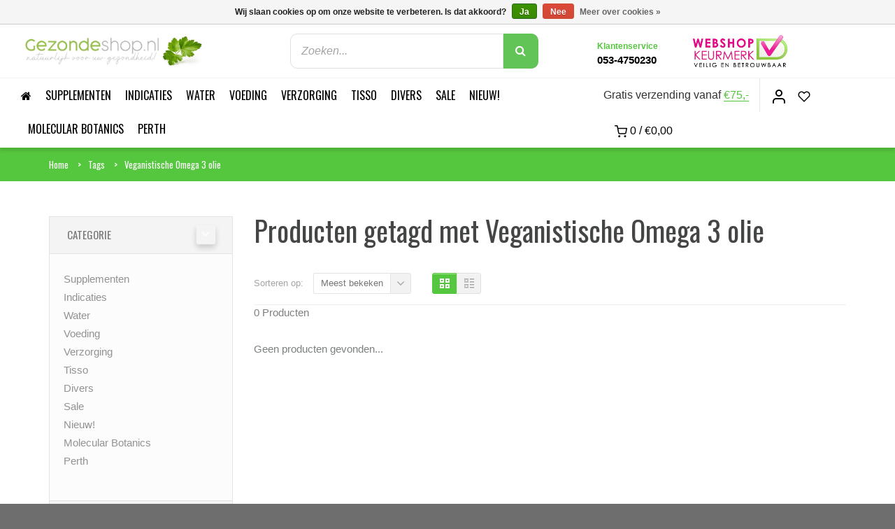

--- FILE ---
content_type: text/html;charset=utf-8
request_url: https://www.gezondeshop.nl/tags/veganistische-omega-3-olie/
body_size: 13947
content:
<!DOCTYPE html>
<!--[if IE 8]> <html class="ie8" lang="nl"> <![endif]-->
<!--[if IE 9]> <html class="ie9" lang="nl"> <![endif]-->
<!--[if !IE]><!--> <html lang="nl"> <!--<![endif]-->

<head>
  <!-- Google tag (gtag.js) -->
<script async src="https://www.googletagmanager.com/gtag/js?id=G-BM3SVM6FGK"></script>
<script>
  window.dataLayer = window.dataLayer || [];
  function gtag(){dataLayer.push(arguments);}
  gtag('js', new Date());

  gtag('config', 'G-BM3SVM6FGK');
</script>
  
  
  <meta name="google-site-verification" content="gECqFuFQfaKvY3OZ7l6J2zSoEv0ELC3dhyngLQLt1uE" />
    <meta charset="utf-8"/>
<!-- [START] 'blocks/head.rain' -->
<!--

  (c) 2008-2026 Lightspeed Netherlands B.V.
  http://www.lightspeedhq.com
  Generated: 22-01-2026 @ 18:07:03

-->
<link rel="canonical" href="https://www.gezondeshop.nl/tags/veganistische-omega-3-olie/"/>
<link rel="alternate" href="https://www.gezondeshop.nl/index.rss" type="application/rss+xml" title="Nieuwe producten"/>
<link href="https://cdn.webshopapp.com/assets/cookielaw.css?2025-02-20" rel="stylesheet" type="text/css"/>
<meta name="robots" content="noodp,noydir"/>
<meta property="og:url" content="https://www.gezondeshop.nl/tags/veganistische-omega-3-olie/?source=facebook"/>
<meta property="og:site_name" content="Gezondeshop"/>
<meta property="og:title" content="Veganistische Omega 3 olie"/>
<meta property="og:description" content="Natuurlijk voor uw gezondheid!<br />
<br />
Kies voor natuurlijke producten die we met zorg voor onze shop hebben uitgekozen. Ook kunt u ons bellen (053- 4750230) of mail"/>
<script>
(function(w,d,s,l,i){w[l]=w[l]||[];w[l].push({'gtm.start':
new Date().getTime(),event:'gtm.js'});var f=d.getElementsByTagName(s)[0],
j=d.createElement(s),dl=l!='dataLayer'?'&l='+l:'';j.async=true;j.src=
'https://www.googletagmanager.com/gtm.js?id='+i+dl;f.parentNode.insertBefore(j,f);
})(window,document,'script','dataLayer','GTM-PZN8WDWP');
</script>
<!--[if lt IE 9]>
<script src="https://cdn.webshopapp.com/assets/html5shiv.js?2025-02-20"></script>
<![endif]-->
<!-- [END] 'blocks/head.rain' -->
  <title>Veganistische Omega 3 olie - Gezondeshop</title>
  <meta name="description" content="Natuurlijk voor uw gezondheid!<br />
<br />
Kies voor natuurlijke producten die we met zorg voor onze shop hebben uitgekozen. Ook kunt u ons bellen (053- 4750230) of mail" />
  <meta name="keywords" content="Veganistische, Omega, 3, olie, In de Gezonde Shop vindt u door ons geteste producten en informatie die u kunnen helpen uw gezondheid op een natuurlijke wijze te verbeteren of te behouden.<br />
<br />
Voedingssupplementen op natuurlijke basis <br />
Molecular Botan" />
  <meta name="viewport" content="width=device-width, initial-scale=1.0">
  <meta name="apple-mobile-web-app-capable" content="yes">
  <meta name="apple-mobile-web-app-status-bar-style" content="black">
<meta name="google-site-verification" content="IoWkStMfakhZy4wbM161WVICup3Zhb5zGNHv265iYZA" />
  <script>(function(w,d,s,l,i){w[l]=w[l]||[];w[l].push({'gtm.start':
new Date().getTime(),event:'gtm.js'});var f=d.getElementsByTagName(s)[0],
j=d.createElement(s),dl=l!='dataLayer'?'&l='+l:'';j.async=true;j.src=
'https://www.googletagmanager.com/gtm.js?id='+i+dl;f.parentNode.insertBefore(j,f);
})(window,document,'script','dataLayer','GTM-NMB5HDV');</script>


  <link rel="shortcut icon" href="https://cdn.webshopapp.com/shops/38187/themes/32069/assets/favicon.ico?20240909024954" type="image/x-icon" />
  <link href="https://fonts.googleapis.com/css?family=Oswald:400,300,600|Oswald:400,300,600" rel='stylesheet' type='text/css'>
  <link rel="stylesheet" href="https://cdn.webshopapp.com/shops/38187/themes/32069/assets/bootstrap-min.css?20250923122011">
  <link rel="stylesheet" href="https://cdn.webshopapp.com/shops/38187/themes/32069/assets/font-awesome-min.css?20250923122011">
  <link rel="stylesheet" media="screen" href="https://cdn.webshopapp.com/shops/38187/themes/32069/assets/sequencejs-theme-modern-slide-in.css?20250923122011" />
  <link rel="stylesheet" href="https://cdn.webshopapp.com/shops/38187/themes/32069/assets/theme-essentials-min.css?20250923122011">
  <link rel="stylesheet" href="https://cdn.webshopapp.com/shops/38187/themes/32069/assets/responsive.css?20250923122011" />
  <link rel="stylesheet" href="https://cdn.webshopapp.com/shops/38187/themes/32069/assets/custom.css?20250923122011" />
  <link rel="stylesheet" href="https://cdn.webshopapp.com/shops/38187/themes/32069/assets/settings.css?20250923122011" />  
  
  <script src="//ajax.googleapis.com/ajax/libs/jquery/1.11.0/jquery.min.js"></script>
  
  <!--[if lt IE 9]>
  <script src="https://cdn.webshopapp.com/shops/38187/themes/32069/assets/html5shiv.js?20250923122011"></script>
  <script src="https://cdn.webshopapp.com/shops/38187/themes/32069/assets/respond-min.js?20250923122011"></script>
  <![endif]-->
<!-- Google tag (gtag.js) -->
<script async src="https://www.googletagmanager.com/gtag/js?id=AW-16616156764">
</script>
<script>
  window.dataLayer = window.dataLayer || [];
  function gtag(){dataLayer.push(arguments);}
  gtag('js', new Date());

  gtag('config', 'AW-16616156764');
</script>
</head>
<body>
 <noscript><iframe src="https://www.googletagmanager.com/ns.html?id=GTM-NMB5HDV"
height="0" width="0" style="display:none;visibility:hidden"></iframe></noscript>
 
  <div id="wrapper" >

    
    <script src="https://unpkg.com/feather-icons"></script> 
<style>  
body {
  overflow-x: hidden;
}
.off-canvas-toggle {
  float: left;
}
.off-canvas {
  width: 360px;
  position: fixed;
  left: 0;
  top: 0;
  height: 100%;
  overflow-x: hidden;
  overflow-y: auto;
  background-color: #fff;
  transform: translateX(-100%);
  transition: .4s ease-in-out;
  z-index: 1060;
}
.off-canvas-active .off-canvas {
  transform: translateX(0);
}
.navbar-fixed-top {
  transition: .4s ease-in-out;
  width: 100%;
}
.page-wrapper {
  padding-top: 50px;
  transition: .4s ease-in-out;
}
.off-canvas-active .page-wrapper,
.off-canvas-active .navbar-fixed-top {
  transform: translateX(300px);
}
.list-group {
  padding: 20px;
}
.off-canvas-overlay {
  position: fixed;
  left: 0;
  top: 0;
  width: 100%;
  height: 100%;
  background-color: rgba(0, 0, 0, .5);
  z-index: 1050;
  visibility: hidden;
  opacity: 0;
  transition: .4s ease-in-out;
}
.off-canvas-active .off-canvas-overlay {
  opacity: 1;
  visibility: visible;
}
</style>
<header id="header">
  <div class="off-canvas-overlay"></div>

<div class="off-canvas">
    <div id="main-nav-container">
            <div class="container">
              <div class="row">
                <a href="#" class="off-canvas-toggle navbar-text close"><img src="https://cdn.webshopapp.com/shops/38187/themes/32069/assets/x.svg?20250923122011" alt="Gezondeshop"></a>
                <nav id="main-nav">
                    <div id="responsive-nav">
                      
                    </div>
                    
                  </nav>
                
              </div><!-- End .row -->
              
            </div><!-- End .container -->
    
          </div>
</div>


<div id="header-wrapper">

  
      <div id="inner-header">
         <div class="container-fluid main-header-row">
           <div class="row">
              <div class="col-xs-2 col-sm-1 d-lg-none d-flex align-items-center">
             <a href="#" class="off-canvas-toggle navbar-text"><img src="https://cdn.webshopapp.com/shops/38187/themes/32069/assets/menu.svg?20250923122011" alt="Gezondeshop"></a>
        </div>
        <div class="col-xs-5 col-sm-4 justify-content-start">
          <a href="https://www.gezondeshop.nl/">
                  <img src="https://cdn.webshopapp.com/shops/38187/themes/32069/v/1452361/assets/logo.png?20240124135027" alt="Gezondeshop" class="img-responsive header-logo"/>
                </a>
        </div>
        <div class="col-sm-4 d-none d-lg-block">
        <div id="quick-access" class="h-100 d-flex align-items-center">
                    <form action="https://www.gezondeshop.nl/search/" method="get" class="form-inline quick-search-form" role="form">
                      <div class="form-group">
                        <input class="form-control" type="text" name="q" autocomplete="off" value="" placeholder="Zoeken..." />
                      </div>
                      <button type="submit" id="quick-search" class="btn btn-custom"></button>
                    </form>
                    <div class="autocomplete dropdown-menu dropdown">
                      <div class="products products-livesearch clearfix"></div>
                      <div class="more clearfix"><a class="item-add-btn livesearch" href="#">Bekijk alle resultaten <span>(0)</span></a></div>
                      <div class="notfound">Geen producten gevonden...</div>
                    </div>
                  </div>   
        </div>
        <div class="col-sm-6 col-md-5 justify-content-end d-flex align-items-center d-none d-lg-block-flex">
          <div class="custom-info-item">
                    <div class="info-icon">
                      <span class="icon"><img src="https://cdn.webshopapp.com/shops/38187/themes/32069/assets/headphones.svg?20250923122011" alt="Gezondeshop" class="img-responsive"/></span>
                    </div>
                    <div class="info-content">
                      <span class="label">Klantenservice</span>
                      <p><a href="tel:053-4750230" title="tel:053-4750230">053-4750230</a></p>
                    </div>
                  </div> 
          <div class="keurmerk">
            <a href="https://www.keurmerk.info/nl/consumenten/webwinkel/?key=14582" target="_blank">
          <img width="100%" src="https://cdn.webshopapp.com/shops/38187/files/241273004/logo-b-medium.png">
          </a>
          </div>   
        </div>
          <div class="col-xs-5 col-sm-7 justify-content-end d-lg-none">
              <ul class="shop-element">
                <li class="side-wrap login-wrap ">
                  <a class="inloggen" href="/account/login/" title="Login">
                  <img src="https://cdn.webshopapp.com/shops/38187/themes/32069/assets/user.svg?20250923122011" alt="Gezondeshop" class="img-responsive"/>
                  </a>
                </li>
                      <li class="side-wrap wishlist-wrap">
    <a class="header-icon" href="/account/wishlist/" title="Wishlist">
    <img src="https://cdn.webshopapp.com/shops/38187/themes/32069/assets/heart.svg?20250923122011" alt="Gezondeshop" class="img-responsive"/>
    </a>
  </li><li class="side-wrap cart-wrap">
                       <div id="cart m">
                <div class="dropdown-cart-menu-container pull-right">
                  <div class="btn-group dropdown-cart">
                    <a href="https://www.gezondeshop.nl/cart/" class="btn btn-custom dropdown-toggle">
                      <img src="https://cdn.webshopapp.com/shops/38187/themes/32069/assets/shopping-cart.svg?20250923122011" alt="Gezondeshop" class="img-responsive"/>
                      <span class="cart-qty">0</span>  <span class="drop-price d-none d-lg-block"> / €0,00</span>
                    </a>
                    
                    <div class="dropdown-menu dropdown-cart-menu pull-right clearfix d-none d-lg-block" role="menu">
                      <ul class="dropdown-cart-product-list">
                        

<li class="item clearfix">Geen producten gevonden...</li>

                      </ul>
                      <ul class="dropdown-cart-total">
                        <li><span class="dropdown-cart-total-title">Totaal:</span>€0,00</li>
                      </ul><!-- .dropdown-cart-total -->
                      <div class="dropdown-cart-action">
                        <p><a href="https://www.gezondeshop.nl/cart/" class="btn btn-custom-2 btn-block" title="Mijn winkelwagen">Winkelwagen</a></p>
                        <p><a href="https://www.gezondeshop.nl/checkout/" class="btn btn-custom btn-block" title="Bestellen">Bestellen</a></p>
                      </div><!-- End .dropdown-cart-action -->
                    </div><!-- End .dropdown-cart -->
                    
                  </div><!-- End .btn-group -->
                </div><!-- End .dropdown-cart-menu-container -->
                
              </div><!-- End #cart -->  
    
  </li>
</ul>  
        </div>    
    </div>
        </div>
        
				<hr class="custom-hr">
        <div id="main-nav-container">
            <div class="container-fluid">
              <div class="row">
                <div class="col-md-12 col-lg-8 clearfix d-none d-lg-block">
                                                                                          <nav id="main-nav">
                    <div id="responsive-nav">
                      <div id="responsive-nav-button" >
                        Menu <span id="responsive-nav-button-icon" ></span>
                      </div>
                      <!-- responsive-nav-button -->
                    </div>
                    
                    <ul class="menu clearfix">
                      <li><a class="active" href="https://www.gezondeshop.nl/"><i class="fa fa-home"></i></a></li>
                                                                  <li class="mega-menu-container" id="1150690"><a href="https://www.gezondeshop.nl/supplementen/" title="Supplementen">Supplementen</a>
                        <div class="mega-menu clearfix" >
                          <div class="col-5">
                            <span class="mega-menu-title">Categorieën</span><!-- End .mega-menu-title -->
                            <ul class="mega-menu-list clearfix">
                                                            <li><a href="https://www.gezondeshop.nl/supplementen/longevity/" title="Longevity"><span class="menu-title">Longevity</span></a></li>
                                                            <li><a href="https://www.gezondeshop.nl/supplementen/zeoliet-panaceo/" title="Zeoliet Panaceo"><span class="menu-title">Zeoliet Panaceo</span></a></li>
                                                            <li><a href="https://www.gezondeshop.nl/supplementen/tisso-natuurlijke-voedingssupplementen/" title="Tisso natuurlijke voedingssupplementen"><span class="menu-title">Tisso natuurlijke voedingssupplementen</span></a></li>
                                                            <li><a href="https://www.gezondeshop.nl/supplementen/probioticum/" title="Probioticum"><span class="menu-title">Probioticum</span></a></li>
                                                            <li><a href="https://www.gezondeshop.nl/supplementen/divers/" title="Divers"><span class="menu-title">Divers</span></a></li>
                                                            <li><a href="https://www.gezondeshop.nl/supplementen/superfood/" title="Superfood"><span class="menu-title">Superfood</span></a></li>
                                                            <li><a href="https://www.gezondeshop.nl/supplementen/vitamines/" title="Vitamines"><span class="menu-title">Vitamines</span></a></li>
                                                            <li><a href="https://www.gezondeshop.nl/supplementen/mineralen/" title="Mineralen"><span class="menu-title">Mineralen</span></a></li>
                                                            <li><a href="https://www.gezondeshop.nl/supplementen/sporenelementen/" title="Sporenelementen"><span class="menu-title">Sporenelementen</span></a></li>
                                                            <li><a href="https://www.gezondeshop.nl/supplementen/olieen/" title="Olieën"><span class="menu-title">Olieën</span></a></li>
                                                            <li><a href="https://www.gezondeshop.nl/supplementen/antioxidanten/" title="Antioxidanten"><span class="menu-title">Antioxidanten</span></a></li>
                                                            <li><a href="https://www.gezondeshop.nl/supplementen/plantenextracten/" title="Plantenextracten"><span class="menu-title">Plantenextracten</span></a></li>
                                                            <li><a href="https://www.gezondeshop.nl/supplementen/enzymen/" title="Enzymen"><span class="menu-title">Enzymen</span></a></li>
                                                            <li><a href="https://www.gezondeshop.nl/supplementen/aminozuren/" title="Aminozuren"><span class="menu-title">Aminozuren</span></a></li>
                                                            <li><a href="https://www.gezondeshop.nl/supplementen/intolerantie/" title="Intolerantie"><span class="menu-title">Intolerantie</span></a></li>
                                                            <li><a href="https://www.gezondeshop.nl/supplementen/ogen/" title="Ogen"><span class="menu-title">Ogen</span></a></li>
                                                            <li><a href="https://www.gezondeshop.nl/supplementen/zwangerschap/" title="Zwangerschap"><span class="menu-title">Zwangerschap</span></a></li>
                                                          </ul>
                          </div><!-- End .col-5 -->
                                                    <div class="col-5">
                            <span class="mega-menu-title">Merken</span><!-- End .mega-menu-title -->
                            <ul class="mega-menu-list clearfix">
                                                            <li><a href="https://www.gezondeshop.nl/brands/aov/" title="AOV"><span class="menu-title">AOV</span></a></li>
                                                            <li><a href="https://www.gezondeshop.nl/brands/aqualiving/" title="Aqualiving"><span class="menu-title">Aqualiving</span></a></li>
                                                            <li><a href="https://www.gezondeshop.nl/brands/biotics/" title="Biotics"><span class="menu-title">Biotics</span></a></li>
                                                            <li><a href="https://www.gezondeshop.nl/brands/citozeatec/" title="CitoZeatec"><span class="menu-title">CitoZeatec</span></a></li>
                                                            <li><a href="https://www.gezondeshop.nl/brands/lamberts/" title="Lamberts"><span class="menu-title">Lamberts</span></a></li>
                                                            <li><a href="https://www.gezondeshop.nl/brands/molecular-botanics/" title="Molecular Botanics"><span class="menu-title">Molecular Botanics</span></a></li>
                                                            <li><a href="https://www.gezondeshop.nl/brands/royal-green/" title="Royal Green"><span class="menu-title">Royal Green</span></a></li>
                                                            <li><a href="https://www.gezondeshop.nl/brands/tisso-3/" title="Tisso"><span class="menu-title">Tisso</span></a></li>
                                                            <li><a href="https://www.gezondeshop.nl/brands/tisso-2/" title="Tisso"><span class="menu-title">Tisso</span></a></li>
                                                            <li><a href="https://www.gezondeshop.nl/brands/urtekram/" title="Urtekram"><span class="menu-title">Urtekram</span></a></li>
                                                          </ul>
                          </div><!-- End .col-5 -->
                                                                              <div class="col-3 widget-products hide-for-xs" id="widget-products1150690">
                            <span class="mega-menu-title">Populaire producten in deze categorie</span><!-- End .mega-menu-title -->
                            <ul class="mega-menu-list clearfix products"></ul>
                          </div><!-- End .col-3 -->
                                                                              
                        </div><!-- End .mega-menu -->
                                              </li>
                                                                  <li class="mega-menu-container" id="1159186"><a href="https://www.gezondeshop.nl/indicaties/" title="Indicaties">Indicaties</a>
                        <div class="mega-menu clearfix" >
                          <div class="col-5">
                            <span class="mega-menu-title">Categorieën</span><!-- End .mega-menu-title -->
                            <ul class="mega-menu-list clearfix">
                                                            <li><a href="https://www.gezondeshop.nl/indicaties/blaas/" title="Blaas"><span class="menu-title">Blaas</span></a></li>
                                                            <li><a href="https://www.gezondeshop.nl/indicaties/vegetarisch/" title="Vegetarisch"><span class="menu-title">Vegetarisch</span></a></li>
                                                            <li><a href="https://www.gezondeshop.nl/indicaties/darm/" title="Darm"><span class="menu-title">Darm</span></a></li>
                                                            <li><a href="https://www.gezondeshop.nl/indicaties/botten-gewrichten/" title="Botten/Gewrichten"><span class="menu-title">Botten/Gewrichten</span></a></li>
                                                            <li><a href="https://www.gezondeshop.nl/indicaties/ontslakken/" title="Ontslakken"><span class="menu-title">Ontslakken</span></a></li>
                                                            <li><a href="https://www.gezondeshop.nl/indicaties/afvallen/" title="Afvallen"><span class="menu-title">Afvallen</span></a></li>
                                                            <li><a href="https://www.gezondeshop.nl/indicaties/immuunsysteem/" title="Immuunsysteem"><span class="menu-title">Immuunsysteem</span></a></li>
                                                            <li><a href="https://www.gezondeshop.nl/indicaties/alvleesklier-lever/" title="Alvleesklier / Lever"><span class="menu-title">Alvleesklier / Lever</span></a></li>
                                                            <li><a href="https://www.gezondeshop.nl/indicaties/maag/" title="Maag"><span class="menu-title">Maag</span></a></li>
                                                            <li><a href="https://www.gezondeshop.nl/indicaties/moeheid/" title="Moeheid"><span class="menu-title">Moeheid</span></a></li>
                                                            <li><a href="https://www.gezondeshop.nl/indicaties/oxidatieve-belasting/" title="Oxidatieve belasting"><span class="menu-title">Oxidatieve belasting</span></a></li>
                                                            <li><a href="https://www.gezondeshop.nl/indicaties/bijnier/" title="Bijnier"><span class="menu-title">Bijnier</span></a></li>
                                                            <li><a href="https://www.gezondeshop.nl/indicaties/keel/" title="Keel"><span class="menu-title">Keel</span></a></li>
                                                            <li><a href="https://www.gezondeshop.nl/indicaties/algemeen/" title="Algemeen"><span class="menu-title">Algemeen</span></a></li>
                                                            <li><a href="https://www.gezondeshop.nl/indicaties/bij-stress-situaties/" title="bij stress-situaties"><span class="menu-title">bij stress-situaties</span></a></li>
                                                            <li><a href="https://www.gezondeshop.nl/indicaties/hart-en-vaten/" title="Hart en Vaten"><span class="menu-title">Hart en Vaten</span></a></li>
                                                            <li><a href="https://www.gezondeshop.nl/indicaties/prostaat/" title="Prostaat"><span class="menu-title">Prostaat</span></a></li>
                                                            <li><a href="https://www.gezondeshop.nl/indicaties/vrouw/" title="Vrouw"><span class="menu-title">Vrouw</span></a></li>
                                                            <li><a href="https://www.gezondeshop.nl/indicaties/lever/" title="Lever"><span class="menu-title">Lever</span></a></li>
                                                          </ul>
                          </div><!-- End .col-5 -->
                                                    <div class="col-5">
                            <span class="mega-menu-title">Merken</span><!-- End .mega-menu-title -->
                            <ul class="mega-menu-list clearfix">
                                                            <li><a href="https://www.gezondeshop.nl/brands/aov/" title="AOV"><span class="menu-title">AOV</span></a></li>
                                                            <li><a href="https://www.gezondeshop.nl/brands/aqualiving/" title="Aqualiving"><span class="menu-title">Aqualiving</span></a></li>
                                                            <li><a href="https://www.gezondeshop.nl/brands/biotics/" title="Biotics"><span class="menu-title">Biotics</span></a></li>
                                                            <li><a href="https://www.gezondeshop.nl/brands/citozeatec/" title="CitoZeatec"><span class="menu-title">CitoZeatec</span></a></li>
                                                            <li><a href="https://www.gezondeshop.nl/brands/lamberts/" title="Lamberts"><span class="menu-title">Lamberts</span></a></li>
                                                            <li><a href="https://www.gezondeshop.nl/brands/molecular-botanics/" title="Molecular Botanics"><span class="menu-title">Molecular Botanics</span></a></li>
                                                            <li><a href="https://www.gezondeshop.nl/brands/royal-green/" title="Royal Green"><span class="menu-title">Royal Green</span></a></li>
                                                            <li><a href="https://www.gezondeshop.nl/brands/tisso-3/" title="Tisso"><span class="menu-title">Tisso</span></a></li>
                                                            <li><a href="https://www.gezondeshop.nl/brands/tisso-2/" title="Tisso"><span class="menu-title">Tisso</span></a></li>
                                                            <li><a href="https://www.gezondeshop.nl/brands/urtekram/" title="Urtekram"><span class="menu-title">Urtekram</span></a></li>
                                                          </ul>
                          </div><!-- End .col-5 -->
                                                                              <div class="col-3 widget-products hide-for-xs" id="widget-products1159186">
                            <span class="mega-menu-title">Populaire producten in deze categorie</span><!-- End .mega-menu-title -->
                            <ul class="mega-menu-list clearfix products"></ul>
                          </div><!-- End .col-3 -->
                                                                              
                        </div><!-- End .mega-menu -->
                                              </li>
                                                                  <li class="mega-menu-container" id="1150688"><a href="https://www.gezondeshop.nl/water/" title="Water">Water</a>
                        <div class="mega-menu clearfix" >
                          <div class="col-5">
                            <span class="mega-menu-title">Categorieën</span><!-- End .mega-menu-title -->
                            <ul class="mega-menu-list clearfix">
                                                            <li><a href="https://www.gezondeshop.nl/water/aqualine-en-saqua/" title="Aqualine en Saqua"><span class="menu-title">Aqualine en Saqua</span></a></li>
                                                            <li><a href="https://www.gezondeshop.nl/water/aqualiving/" title="Aqualiving"><span class="menu-title">Aqualiving</span></a></li>
                                                            <li><a href="https://www.gezondeshop.nl/water/reisfilters/" title="Reisfilters"><span class="menu-title">Reisfilters</span></a></li>
                                                            <li><a href="https://www.gezondeshop.nl/water/vervangende-filters/" title="Vervangende Filters"><span class="menu-title">Vervangende Filters</span></a></li>
                                                            <li><a href="https://www.gezondeshop.nl/water/diversen/" title="Diversen"><span class="menu-title">Diversen</span></a></li>
                                                            <li><a href="https://www.gezondeshop.nl/water/waterstof/" title="Waterstof"><span class="menu-title">Waterstof</span></a></li>
                                                          </ul>
                          </div><!-- End .col-5 -->
                                                    <div class="col-5">
                            <span class="mega-menu-title">Merken</span><!-- End .mega-menu-title -->
                            <ul class="mega-menu-list clearfix">
                                                            <li><a href="https://www.gezondeshop.nl/brands/aov/" title="AOV"><span class="menu-title">AOV</span></a></li>
                                                            <li><a href="https://www.gezondeshop.nl/brands/aqualiving/" title="Aqualiving"><span class="menu-title">Aqualiving</span></a></li>
                                                            <li><a href="https://www.gezondeshop.nl/brands/biotics/" title="Biotics"><span class="menu-title">Biotics</span></a></li>
                                                            <li><a href="https://www.gezondeshop.nl/brands/citozeatec/" title="CitoZeatec"><span class="menu-title">CitoZeatec</span></a></li>
                                                            <li><a href="https://www.gezondeshop.nl/brands/lamberts/" title="Lamberts"><span class="menu-title">Lamberts</span></a></li>
                                                            <li><a href="https://www.gezondeshop.nl/brands/molecular-botanics/" title="Molecular Botanics"><span class="menu-title">Molecular Botanics</span></a></li>
                                                            <li><a href="https://www.gezondeshop.nl/brands/royal-green/" title="Royal Green"><span class="menu-title">Royal Green</span></a></li>
                                                            <li><a href="https://www.gezondeshop.nl/brands/tisso-3/" title="Tisso"><span class="menu-title">Tisso</span></a></li>
                                                            <li><a href="https://www.gezondeshop.nl/brands/tisso-2/" title="Tisso"><span class="menu-title">Tisso</span></a></li>
                                                            <li><a href="https://www.gezondeshop.nl/brands/urtekram/" title="Urtekram"><span class="menu-title">Urtekram</span></a></li>
                                                          </ul>
                          </div><!-- End .col-5 -->
                                                                              <div class="col-3 widget-products hide-for-xs" id="widget-products1150688">
                            <span class="mega-menu-title">Populaire producten in deze categorie</span><!-- End .mega-menu-title -->
                            <ul class="mega-menu-list clearfix products"></ul>
                          </div><!-- End .col-3 -->
                                                                              
                        </div><!-- End .mega-menu -->
                                              </li>
                                                                  <li class="mega-menu-container" id="1150694"><a href="https://www.gezondeshop.nl/voeding/" title="Voeding">Voeding</a>
                        <div class="mega-menu clearfix" >
                          <div class="col-5">
                            <span class="mega-menu-title">Categorieën</span><!-- End .mega-menu-title -->
                            <ul class="mega-menu-list clearfix">
                                                            <li><a href="https://www.gezondeshop.nl/voeding/vegan-9725141/" title="Vegan"><span class="menu-title">Vegan</span></a></li>
                                                            <li><a href="https://www.gezondeshop.nl/voeding/glutenvrij/" title="Glutenvrij"><span class="menu-title">Glutenvrij</span></a></li>
                                                            <li><a href="https://www.gezondeshop.nl/voeding/zaden/" title="Zaden"><span class="menu-title">Zaden</span></a></li>
                                                            <li><a href="https://www.gezondeshop.nl/voeding/noten/" title="Noten"><span class="menu-title">Noten</span></a></li>
                                                            <li><a href="https://www.gezondeshop.nl/voeding/superfood/" title="Superfood"><span class="menu-title">Superfood</span></a></li>
                                                            <li><a href="https://www.gezondeshop.nl/voeding/stevia/" title="Stevia"><span class="menu-title">Stevia</span></a></li>
                                                            <li><a href="https://www.gezondeshop.nl/voeding/diversen/" title="Diversen"><span class="menu-title">Diversen</span></a></li>
                                                          </ul>
                          </div><!-- End .col-5 -->
                                                    <div class="col-5">
                            <span class="mega-menu-title">Merken</span><!-- End .mega-menu-title -->
                            <ul class="mega-menu-list clearfix">
                                                            <li><a href="https://www.gezondeshop.nl/brands/aov/" title="AOV"><span class="menu-title">AOV</span></a></li>
                                                            <li><a href="https://www.gezondeshop.nl/brands/aqualiving/" title="Aqualiving"><span class="menu-title">Aqualiving</span></a></li>
                                                            <li><a href="https://www.gezondeshop.nl/brands/biotics/" title="Biotics"><span class="menu-title">Biotics</span></a></li>
                                                            <li><a href="https://www.gezondeshop.nl/brands/citozeatec/" title="CitoZeatec"><span class="menu-title">CitoZeatec</span></a></li>
                                                            <li><a href="https://www.gezondeshop.nl/brands/lamberts/" title="Lamberts"><span class="menu-title">Lamberts</span></a></li>
                                                            <li><a href="https://www.gezondeshop.nl/brands/molecular-botanics/" title="Molecular Botanics"><span class="menu-title">Molecular Botanics</span></a></li>
                                                            <li><a href="https://www.gezondeshop.nl/brands/royal-green/" title="Royal Green"><span class="menu-title">Royal Green</span></a></li>
                                                            <li><a href="https://www.gezondeshop.nl/brands/tisso-3/" title="Tisso"><span class="menu-title">Tisso</span></a></li>
                                                            <li><a href="https://www.gezondeshop.nl/brands/tisso-2/" title="Tisso"><span class="menu-title">Tisso</span></a></li>
                                                            <li><a href="https://www.gezondeshop.nl/brands/urtekram/" title="Urtekram"><span class="menu-title">Urtekram</span></a></li>
                                                          </ul>
                          </div><!-- End .col-5 -->
                                                                              <div class="col-3 widget-products hide-for-xs" id="widget-products1150694">
                            <span class="mega-menu-title">Populaire producten in deze categorie</span><!-- End .mega-menu-title -->
                            <ul class="mega-menu-list clearfix products"></ul>
                          </div><!-- End .col-3 -->
                                                                              
                        </div><!-- End .mega-menu -->
                                              </li>
                                                                  <li class="mega-menu-container" id="1152924"><a href="https://www.gezondeshop.nl/verzorging/" title="Verzorging">Verzorging</a>
                        <div class="mega-menu clearfix" >
                          <div class="col-5">
                            <span class="mega-menu-title">Categorieën</span><!-- End .mega-menu-title -->
                            <ul class="mega-menu-list clearfix">
                                                            <li><a href="https://www.gezondeshop.nl/verzorging/vegan/" title="Vegan"><span class="menu-title">Vegan</span></a></li>
                                                            <li><a href="https://www.gezondeshop.nl/verzorging/huidverzorging/" title="Huidverzorging"><span class="menu-title">Huidverzorging</span></a></li>
                                                            <li><a href="https://www.gezondeshop.nl/verzorging/haarverzorging/" title="Haarverzorging"><span class="menu-title">Haarverzorging</span></a></li>
                                                            <li><a href="https://www.gezondeshop.nl/verzorging/bad-en-douche/" title="Bad en Douche"><span class="menu-title">Bad en Douche</span></a></li>
                                                            <li><a href="https://www.gezondeshop.nl/verzorging/scheren/" title="Scheren"><span class="menu-title">Scheren</span></a></li>
                                                            <li><a href="https://www.gezondeshop.nl/verzorging/man/" title="Man"><span class="menu-title">Man</span></a></li>
                                                            <li><a href="https://www.gezondeshop.nl/verzorging/diversen/" title="Diversen"><span class="menu-title">Diversen</span></a></li>
                                                            <li><a href="https://www.gezondeshop.nl/verzorging/deo/" title="Deo"><span class="menu-title">Deo</span></a></li>
                                                          </ul>
                          </div><!-- End .col-5 -->
                                                    <div class="col-5">
                            <span class="mega-menu-title">Merken</span><!-- End .mega-menu-title -->
                            <ul class="mega-menu-list clearfix">
                                                            <li><a href="https://www.gezondeshop.nl/brands/aov/" title="AOV"><span class="menu-title">AOV</span></a></li>
                                                            <li><a href="https://www.gezondeshop.nl/brands/aqualiving/" title="Aqualiving"><span class="menu-title">Aqualiving</span></a></li>
                                                            <li><a href="https://www.gezondeshop.nl/brands/biotics/" title="Biotics"><span class="menu-title">Biotics</span></a></li>
                                                            <li><a href="https://www.gezondeshop.nl/brands/citozeatec/" title="CitoZeatec"><span class="menu-title">CitoZeatec</span></a></li>
                                                            <li><a href="https://www.gezondeshop.nl/brands/lamberts/" title="Lamberts"><span class="menu-title">Lamberts</span></a></li>
                                                            <li><a href="https://www.gezondeshop.nl/brands/molecular-botanics/" title="Molecular Botanics"><span class="menu-title">Molecular Botanics</span></a></li>
                                                            <li><a href="https://www.gezondeshop.nl/brands/royal-green/" title="Royal Green"><span class="menu-title">Royal Green</span></a></li>
                                                            <li><a href="https://www.gezondeshop.nl/brands/tisso-3/" title="Tisso"><span class="menu-title">Tisso</span></a></li>
                                                            <li><a href="https://www.gezondeshop.nl/brands/tisso-2/" title="Tisso"><span class="menu-title">Tisso</span></a></li>
                                                            <li><a href="https://www.gezondeshop.nl/brands/urtekram/" title="Urtekram"><span class="menu-title">Urtekram</span></a></li>
                                                          </ul>
                          </div><!-- End .col-5 -->
                                                                              <div class="col-3 widget-products hide-for-xs" id="widget-products1152924">
                            <span class="mega-menu-title">Populaire producten in deze categorie</span><!-- End .mega-menu-title -->
                            <ul class="mega-menu-list clearfix products"></ul>
                          </div><!-- End .col-3 -->
                                                                              
                        </div><!-- End .mega-menu -->
                                              </li>
                                                                  <li><a href="https://www.gezondeshop.nl/tisso/" title="Tisso">Tisso</a></li>
                                            </li>
                                                                  <li class="mega-menu-container" id="1182842"><a href="https://www.gezondeshop.nl/divers/" title="Divers">Divers</a>
                        <div class="mega-menu clearfix" >
                          <div class="col-5">
                            <span class="mega-menu-title">Categorieën</span><!-- End .mega-menu-title -->
                            <ul class="mega-menu-list clearfix">
                                                            <li><a href="https://www.gezondeshop.nl/divers/aquacorrector/" title="Aquacorrector"><span class="menu-title">Aquacorrector</span></a></li>
                                                            <li><a href="https://www.gezondeshop.nl/divers/luchtfilters/" title="Luchtfilters"><span class="menu-title">Luchtfilters</span></a></li>
                                                            <li><a href="https://www.gezondeshop.nl/divers/boeken/" title="Boeken"><span class="menu-title">Boeken</span></a></li>
                                                            <li><a href="https://www.gezondeshop.nl/divers/diversen/" title="Diversen"><span class="menu-title">Diversen</span></a></li>
                                                          </ul>
                          </div><!-- End .col-5 -->
                                                    <div class="col-5">
                            <span class="mega-menu-title">Merken</span><!-- End .mega-menu-title -->
                            <ul class="mega-menu-list clearfix">
                                                            <li><a href="https://www.gezondeshop.nl/brands/aov/" title="AOV"><span class="menu-title">AOV</span></a></li>
                                                            <li><a href="https://www.gezondeshop.nl/brands/aqualiving/" title="Aqualiving"><span class="menu-title">Aqualiving</span></a></li>
                                                            <li><a href="https://www.gezondeshop.nl/brands/biotics/" title="Biotics"><span class="menu-title">Biotics</span></a></li>
                                                            <li><a href="https://www.gezondeshop.nl/brands/citozeatec/" title="CitoZeatec"><span class="menu-title">CitoZeatec</span></a></li>
                                                            <li><a href="https://www.gezondeshop.nl/brands/lamberts/" title="Lamberts"><span class="menu-title">Lamberts</span></a></li>
                                                            <li><a href="https://www.gezondeshop.nl/brands/molecular-botanics/" title="Molecular Botanics"><span class="menu-title">Molecular Botanics</span></a></li>
                                                            <li><a href="https://www.gezondeshop.nl/brands/royal-green/" title="Royal Green"><span class="menu-title">Royal Green</span></a></li>
                                                            <li><a href="https://www.gezondeshop.nl/brands/tisso-3/" title="Tisso"><span class="menu-title">Tisso</span></a></li>
                                                            <li><a href="https://www.gezondeshop.nl/brands/tisso-2/" title="Tisso"><span class="menu-title">Tisso</span></a></li>
                                                            <li><a href="https://www.gezondeshop.nl/brands/urtekram/" title="Urtekram"><span class="menu-title">Urtekram</span></a></li>
                                                          </ul>
                          </div><!-- End .col-5 -->
                                                                              <div class="col-3 widget-products hide-for-xs" id="widget-products1182842">
                            <span class="mega-menu-title">Populaire producten in deze categorie</span><!-- End .mega-menu-title -->
                            <ul class="mega-menu-list clearfix products"></ul>
                          </div><!-- End .col-3 -->
                                                                              
                        </div><!-- End .mega-menu -->
                                              </li>
                                                                  <li class="mega-menu-container" id="1241975"><a href="https://www.gezondeshop.nl/sale/" title="Sale">Sale</a>
                        <div class="mega-menu clearfix" >
                          <div class="col-5">
                            <span class="mega-menu-title">Categorieën</span><!-- End .mega-menu-title -->
                            <ul class="mega-menu-list clearfix">
                                                            <li><a href="https://www.gezondeshop.nl/sale/aanbiedingen-tot-31-januari/" title="Aanbiedingen tot 31 januari !"><span class="menu-title">Aanbiedingen tot 31 januari !</span></a></li>
                                                          </ul>
                          </div><!-- End .col-5 -->
                                                    <div class="col-5">
                            <span class="mega-menu-title">Merken</span><!-- End .mega-menu-title -->
                            <ul class="mega-menu-list clearfix">
                                                            <li><a href="https://www.gezondeshop.nl/brands/aov/" title="AOV"><span class="menu-title">AOV</span></a></li>
                                                            <li><a href="https://www.gezondeshop.nl/brands/aqualiving/" title="Aqualiving"><span class="menu-title">Aqualiving</span></a></li>
                                                            <li><a href="https://www.gezondeshop.nl/brands/biotics/" title="Biotics"><span class="menu-title">Biotics</span></a></li>
                                                            <li><a href="https://www.gezondeshop.nl/brands/citozeatec/" title="CitoZeatec"><span class="menu-title">CitoZeatec</span></a></li>
                                                            <li><a href="https://www.gezondeshop.nl/brands/lamberts/" title="Lamberts"><span class="menu-title">Lamberts</span></a></li>
                                                            <li><a href="https://www.gezondeshop.nl/brands/molecular-botanics/" title="Molecular Botanics"><span class="menu-title">Molecular Botanics</span></a></li>
                                                            <li><a href="https://www.gezondeshop.nl/brands/royal-green/" title="Royal Green"><span class="menu-title">Royal Green</span></a></li>
                                                            <li><a href="https://www.gezondeshop.nl/brands/tisso-3/" title="Tisso"><span class="menu-title">Tisso</span></a></li>
                                                            <li><a href="https://www.gezondeshop.nl/brands/tisso-2/" title="Tisso"><span class="menu-title">Tisso</span></a></li>
                                                            <li><a href="https://www.gezondeshop.nl/brands/urtekram/" title="Urtekram"><span class="menu-title">Urtekram</span></a></li>
                                                          </ul>
                          </div><!-- End .col-5 -->
                                                                              <div class="col-3 widget-products hide-for-xs" id="widget-products1241975">
                            <span class="mega-menu-title">Populaire producten in deze categorie</span><!-- End .mega-menu-title -->
                            <ul class="mega-menu-list clearfix products"></ul>
                          </div><!-- End .col-3 -->
                                                                              
                        </div><!-- End .mega-menu -->
                                              </li>
                                                                  <li><a href="https://www.gezondeshop.nl/nieuw/" title="Nieuw!">Nieuw!</a></li>
                                            </li>
                                                                  <li><a href="https://www.gezondeshop.nl/molecular-botanics/" title="Molecular Botanics">Molecular Botanics</a></li>
                                            </li>
                                                                  <li><a href="https://www.gezondeshop.nl/perth/" title="Perth">Perth</a></li>
                                            </li>
                                                                                      </ul>
                   
                  </nav>
                 
                </div><!-- End .col-md-12 -->
                <div class="col-md-3 col-lg-4 clearfix d-none d-lg-block">
                
                <ul class="shop-element float-right">
                  <li class="side-wrap d-none d-xl-block">
                   <div class="header-offer-text inline-block">
                <span class="text-1">Gratis verzending vanaf</span> 
                <span class="text-2">€75,-</span>
              </div>
                  </li>
                   <li class="side-wrap login-wrap ">
                  <a class="inloggen" href="/account/login/" title="Login">
                  <img src="https://cdn.webshopapp.com/shops/38187/themes/32069/assets/user.svg?20250923122011" alt="Gezondeshop" class="img-responsive"/>
                  </a>
                </li>
                      <li class="side-wrap wishlist-wrap">
    <a class="header-icon" href="/account/wishlist/" title="Wishlist">
    <img src="https://cdn.webshopapp.com/shops/38187/themes/32069/assets/heart.svg?20250923122011" alt="Gezondeshop" width="18px" class="img-responsive"/>
    </a>
  </li><li class="side-wrap cart-wrap">
                       <div id="cart" class="hide-for-xs">
                <div class="dropdown-cart-menu-container pull-right">
                  <div class="btn-group dropdown-cart">
                    <button type="button" class="btn btn-custom dropdown-toggle" data-toggle="dropdown">
                      <img src="https://cdn.webshopapp.com/shops/38187/themes/32069/assets/shopping-cart.svg?20250923122011" alt="Gezondeshop" class="img-responsive"/>
                      0 / <span class="drop-price ">€0,00</span>
                    </button>
                    
                    <div class="dropdown-menu dropdown-cart-menu pull-right clearfix " role="menu">
                      <ul class="dropdown-cart-product-list">
                        

<li class="item clearfix">Geen producten gevonden...</li>

                      </ul>
                      <ul class="dropdown-cart-total">
                        <li><span class="dropdown-cart-total-title">Totaal:</span>€0,00</li>
                      </ul><!-- .dropdown-cart-total -->
                      <div class="dropdown-cart-action">
                        <p><a href="https://www.gezondeshop.nl/cart/" class="btn btn-custom-2 btn-block" title="Mijn winkelwagen">Winkelwagen</a></p>
                        <p><a href="https://www.gezondeshop.nl/checkout/" class="btn btn-custom btn-block" title="Bestellen">Bestellen</a></p>
                      </div><!-- End .dropdown-cart-action -->
                    </div><!-- End .dropdown-cart -->
                    
                  </div><!-- End .btn-group -->
                </div><!-- End .dropdown-cart-menu-container -->
                
              </div><!-- End #cart -->  
    
  </li>
</ul> 
                  
                   </div><!-- End .col-md-6 -->
              </div><!-- End .row -->
               
             
            </div><!-- End .container -->
            <div id="quick-access" class="h-100 d-flex align-items-center  d-lg-none">
                    <form action="https://www.gezondeshop.nl/search/" method="get" class="form-inline quick-search-form" role="form">
                      <div class="form-group">
                        <input class="form-control" type="text" name="q" autocomplete="off" value="" placeholder="Zoeken..." />
                      </div>
                      <button type="submit" id="quick-search" class="btn btn-custom"></button>
                    </form>
                    <div class="autocomplete dropdown-menu dropdown">
                      <div class="products products-livesearch clearfix"></div>
                      <div class="more clearfix"><a class="item-add-btn livesearch" href="#">Bekijk alle resultaten <span>(0)</span></a></div>
                      <div class="notfound">Geen producten gevonden...</div>
                    </div>
                  </div> 
          </div><!-- End #nav -->

      </div><!-- End #inner-header -->
</div>
    </header><!-- End #header -->
<script>
$('.off-canvas-toggle').on('click', function(event) {
  event.preventDefault();
  $('body').toggleClass('off-canvas-active');
});

$(document).on('mouseup touchend', function(event) {
  var offCanvas = $('.off-canvas')
  if (!offCanvas.is(event.target) && offCanvas.has(event.target).length === 0) {
    $('body').removeClass('off-canvas-active')
  }
});
</script>

    <section id="content">
            <div id="breadcrumb-container">
  <div class="container">
    <ul class="breadcrumb">
      <li><a href="https://www.gezondeshop.nl/" title="Home">Home</a></li>
            <li><a href="https://www.gezondeshop.nl/tags/">Tags</a></li>
            <li><a href="https://www.gezondeshop.nl/tags/veganistische-omega-3-olie/">Veganistische Omega 3 olie</a></li>
          </ul>
  </div>
</div>
<div class="container">
  <div class="row">
    <div class="col-md-12">
      <div class="row">
        
        <aside class="col-md-3 col-sm-4 col-xs-12 sidebar">
          <!-- top navbar -->
<div class="mobile-navbar navbar-default hide-for-md hide-for-lg" role="navigation">
  <div class="container">
    <div class="navbar-header item-add-btn">
      <button type="button" class="navbar-toggle" data-toggle="offcanvas" data-target=".sidebar-nav">
        <span class="icon-bar"></span>
        <span class="icon-bar"></span>
        <span class="icon-bar"></span>
      </button>
      <a class="navbar-brand" href="#">Filter products</a>
    </div>
  </div>
</div>

<div class="row-offcanvas row-offcanvas-left">
  <!-- mobile sidebar -->
  <div class="sidebar-offcanvas" id="sidebart" role="navigation">
    
    <form action="https://www.gezondeshop.nl/tags/veganistische-omega-3-olie/" method="get" id="filter_form">
      <input type="hidden" name="mode" value="grid" id="filter_form_mode" />
      <input type="hidden" name="limit" value="18" id="filter_form_limit" />
      <input type="hidden" name="sort" value="popular" id="filter_form_sort" />
      <input type="hidden" name="max" value="5" id="filter_form_max" />
      <input type="hidden" name="min" value="0" id="filter_form_min" />
      
      <div class="widget">
        <div class="panel-group custom-accordion sm-accordion" id="category-filter">
          <div class="panel">
            <div class="accordion-header">
              <div class="accordion-title"><span>Categorie</span></div><!-- End .accordion-title -->
              <a class="accordion-btn opened" data-toggle="collapse" data-target="#category-list-1"></a>
            </div><!-- End .accordion-header -->
            
            <div id="category-list-1" class="collapse in">
              <div class="panel-body">
                <ul class="category-filter-list jscrollpane">
                                    <li><a href="https://www.gezondeshop.nl/supplementen/" title="Supplementen">Supplementen </a>
                                      </li>
                                    <li><a href="https://www.gezondeshop.nl/indicaties/" title="Indicaties">Indicaties </a>
                                      </li>
                                    <li><a href="https://www.gezondeshop.nl/water/" title="Water">Water </a>
                                      </li>
                                    <li><a href="https://www.gezondeshop.nl/voeding/" title="Voeding">Voeding </a>
                                      </li>
                                    <li><a href="https://www.gezondeshop.nl/verzorging/" title="Verzorging">Verzorging </a>
                                      </li>
                                    <li><a href="https://www.gezondeshop.nl/tisso/" title="Tisso">Tisso </a>
                                      </li>
                                    <li><a href="https://www.gezondeshop.nl/divers/" title="Divers">Divers </a>
                                      </li>
                                    <li><a href="https://www.gezondeshop.nl/sale/" title="Sale">Sale </a>
                                      </li>
                                    <li><a href="https://www.gezondeshop.nl/nieuw/" title="Nieuw!">Nieuw! </a>
                                      </li>
                                    <li><a href="https://www.gezondeshop.nl/molecular-botanics/" title="Molecular Botanics">Molecular Botanics </a>
                                      </li>
                                    <li><a href="https://www.gezondeshop.nl/perth/" title="Perth">Perth </a>
                                      </li>
                                  </ul>
              </div><!-- End .panel-body -->
            </div><!-- #collapse -->
          </div><!-- End .panel -->
          
                    
               
                    <div class="panel hide-for-xs">
            <div class="accordion-header">
              <div class="accordion-title"><span>Prijs</span></div><!-- End .accordion-title -->
              <a class="accordion-btn opened"  data-toggle="collapse" data-target="#category-list-3"></a>
            </div><!-- End .accordion-header -->
            <div id="category-list-3" class="collapse in">
              <div class="panel-body"> 
                <div class="sidebar-filter">
                  <div class="sidebar-filter-slider">
                    <div id="collection-filter-price" class=""></div>
                  </div>
                  <div class="sidebar-filter-range clearfix">
                    <div class="min">Min: €<span>0</span></div>
                    <div class="max">Max: €<span>5</span></div>
                  </div>
                </div>
              </div><!-- End .panel-body -->
            </div><!-- #collapse -->
          </div><!-- End .panel -->
                    
        </div><!-- .panel-group -->
      </div><!-- End .widget -->
    </form>
  </div><!--/.row-->
</div><!-- end .mobile sidebar -->
  <script type="text/javascript">
    $(function(){
      $('#filter_form input, #filter_form select').change(function(){
        $(this).closest('form').submit();
      });
      
      $("#collection-filter-price").slider({
        range: true,
        min: 0,
        max: 5,
        values: [0, 5],
        step: 1,
        slide: function( event, ui){
        $('.sidebar-filter-range .min span').html(ui.values[0]);
      $('.sidebar-filter-range .max span').html(ui.values[1]);
      
      $('#filter_form_min').val(ui.values[0]);
      $('#filter_form_max').val(ui.values[1]);
    },
      stop: function(event, ui){
      $('#filter_form').submit();
    }
      });
    });
  </script>

  <div class="xlg-margin hide-for-lg"></div>  
    
    
    <div class="widget banner-slider-container hide-for-xs">
    <div class="banner-slider flexslider">
      <ul class="banner-slider-list clearfix">
                <li>
          <a href="https://shop.tisso.de/?ref=31.04.00016">          <img src="https://cdn.webshopapp.com/shops/38187/themes/32069/assets/banner1.png?20240909024954" alt="Banner 1">
          </a>        </li>
                              </ul>
    </div>
  </div><!-- End .widget -->
  

<div class="sidebar-usp hide-for-xs clearfix">
  <div class="widget">
     <h3>Onze service</h3>
    <ul>
      <li class="usp">
      <a href="https://www.gezondeshop.nl/service/" title="Klantenservice 053-4750230">      <span class="icon fa fa-phone"></span><span class="usp-text">Klantenservice 053-4750230</span>
      </a>      </li>      <li class="usp">
      <a href="https://www.gezondeshop.nl/service/shipping-returns/" title="Gratis verzending vanaf €75">      <span class="icon fa fa-thumbs-o-up"></span><span class="usp-text">Gratis verzending vanaf €75</span>
      </a>      </li>      <li class="usp">
      <a href="#" title="Advies van inhoudelijk deskundigen!">      <span class="icon fa fa-info"></span><span class="usp-text">Advies van inhoudelijk deskundigen!</span>
      </a>      </li>                  <li class="usp">
        <a href="https://www.keurmerk.info/nl/consumenten/webwinkel/?key=14582" title="Webshop Keurmerk" target="_blank">
          <img src="https://cdn.webshopapp.com/shops/38187/files/241273004/logo-b-medium.png" alt="Webshop Keurmerk" title="Webshop Keurmerk" width=""  />
        </a>
      </li>
                  <li class="usp payment">
        <a href="https://www.gezondeshop.nl/service/payment-methods/" title="Betaalmethoden">
                    <img src="https://cdn.webshopapp.com/assets/icon-payment-banktransfer.png?2025-02-20" title="Bank transfer" alt="Bank transfer"/>
                    <img src="https://cdn.webshopapp.com/assets/icon-payment-pin.png?2025-02-20" title="Pin" alt="Pin"/>
                    <img src="https://cdn.webshopapp.com/assets/icon-payment-cash.png?2025-02-20" title="Cash" alt="Cash"/>
                    <img src="https://cdn.webshopapp.com/assets/icon-payment-ideal.png?2025-02-20" title="iDEAL" alt="iDEAL"/>
                    <img src="https://cdn.webshopapp.com/assets/icon-payment-mistercash.png?2025-02-20" title="Bancontact" alt="Bancontact"/>
                    <img src="https://cdn.webshopapp.com/assets/icon-payment-maestro.png?2025-02-20" title="Maestro" alt="Maestro"/>
                    <img src="https://cdn.webshopapp.com/assets/icon-payment-cartesbancaires.png?2025-02-20" title="Cartes Bancaires" alt="Cartes Bancaires"/>
                    <img src="https://cdn.webshopapp.com/assets/icon-payment-visa.png?2025-02-20" title="Visa" alt="Visa"/>
                    <img src="https://cdn.webshopapp.com/assets/icon-payment-mastercard.png?2025-02-20" title="MasterCard" alt="MasterCard"/>
                    <img src="https://cdn.webshopapp.com/assets/icon-payment-giropay.png?2025-02-20" title="Giropay" alt="Giropay"/>
                    <img src="https://cdn.webshopapp.com/assets/icon-payment-klarnapaylater.png?2025-02-20" title="Klarna." alt="Klarna."/>
                    <img src="https://cdn.webshopapp.com/assets/icon-payment-directebanking.png?2025-02-20" title="SOFORT Banking" alt="SOFORT Banking"/>
                  </a>
      </li>
    </ul>
    
  </div><!-- End .widget -->
</div><!-- End .sidebar-usp -->          <div class="md-margin"></div><!-- space -->
        </aside>
        
        <div class="col-md-9 col-sm-8 col-xs-12 main-content">
          <div class="category-title hide-for-xs">
            <h1>Producten getagd met Veganistische Omega 3 olie</h1>
                      </div><!-- End .category-title -->
          
          
          <div class="md-margin"></div><!-- space -->
          
          <div class="category-toolbar clearfix">
            <div class="toolbox-filter clearfix">
              
              <div class="sort-box">
                <span class="separator">Sorteren op:</span>
                <div class="btn-group select-dropdown">
                  <button type="button" class="btn select-btn">Meest bekeken</button>
                  <button type="button" class="btn dropdown-toggle" data-toggle="dropdown">
                    <i class="fa fa-angle-down"></i>
                  </button>
                  <ul class="dropdown-menu" role="menu">
                                        <li><a href="https://www.gezondeshop.nl/tags/veganistische-omega-3-olie/" title="Meest bekeken">Meest bekeken</a></li>
                                        <li><a href="https://www.gezondeshop.nl/tags/veganistische-omega-3-olie/?sort=newest" title="Nieuwste producten">Nieuwste producten</a></li>
                                        <li><a href="https://www.gezondeshop.nl/tags/veganistische-omega-3-olie/?sort=lowest" title="Laagste prijs">Laagste prijs</a></li>
                                        <li><a href="https://www.gezondeshop.nl/tags/veganistische-omega-3-olie/?sort=highest" title="Hoogste prijs">Hoogste prijs</a></li>
                                        <li><a href="https://www.gezondeshop.nl/tags/veganistische-omega-3-olie/?sort=asc" title="Naam oplopend">Naam oplopend</a></li>
                                        <li><a href="https://www.gezondeshop.nl/tags/veganistische-omega-3-olie/?sort=desc" title="Naam aflopend">Naam aflopend</a></li>
                                      </ul>
                </div>
              </div>
              
              <div class="view-box">
                <a href="https://www.gezondeshop.nl/tags/veganistische-omega-3-olie/" class="icon-button icon-grid active"></a>
                <a href="https://www.gezondeshop.nl/tags/veganistische-omega-3-olie/?mode=list" class="icon-button icon-list"></a>
              </div><!-- End .view-box -->
            </div><!-- End .toolbox-filter -->
            
                        
          </div><!-- End .category-toolbar -->
          <span class="category-count">0 Producten</span>
                          <div class="md-margin"></div><!-- .space -->
                          <div class="category-item-container">
                            
                            <div class="row">              
                              <div id="collectionProductsContainer" class="clearfix">
                                

<div class="products-loader">Loading...</div>
<div class="products-empty">Geen producten gevonden...</div>


                              </div>
                              
                                       
                              
                              
                            </div><!-- End .row -->
                          </div><!-- End .category-item-container -->  
                                                    
                                      
         
          
                                               
        </div><!-- End .col-md-9 -->
      </div><!-- End .row -->
    </div><!-- End .col-md-12 -->
  </div><!-- End .row -->
</div><!-- End .container -->
                </div>                                
    </section><!-- End #content -->
    
        		
          <footer id="footer">
  
  	<div id="usp-section" class="bg-green">
<div id="usp-slider-container" class="carousel-wrapper">
        <div class="sm-margin"></div><!-- space -->
          <div class="usp-slider owl-carousel">
           <div class="custom-info-item">
                    <div class="info-icon">
                      <span class="icon"><img src="https://cdn.webshopapp.com/shops/38187/themes/32069/assets/truck.svg?20250923122011" alt="Gezondeshop" class=""></span>
                    </div>
                    <div class="info-content">
                      <span class="label">Gratis verzending</span>
                      <p class="color-white">Vanaf €75,-</p>
                    </div>
                  </div>
            <div class="custom-info-item">
                    <div class="info-icon">
                      <span class="icon"><img src="https://cdn.webshopapp.com/shops/38187/themes/32069/assets/credit-card.svg?20250923122011" alt="Gezondeshop"></span>
                    </div>
                    <div class="info-content">
                      <span class="label">Veilig betalen</span>
                      <p class="color-white">100% veilige betaling</p>
                    </div>
                  </div>
           <div class="custom-info-item">
                    <div class="info-icon">
                      <span class="icon"><img src="https://cdn.webshopapp.com/shops/38187/themes/32069/assets/headphones.svg?20250923122011" alt="Gezondeshop"></span>
                    </div>
                    <div class="info-content">
                      <span class="label">Advies</span>
                      <p class="color-white">Van inhoudelijke deskundigen!</p>
                    </div>
                  </div>
           	<div class="custom-info-item">
                    <div class="info-icon">
                      <span class="icon"><img src="https://cdn.webshopapp.com/shops/38187/themes/32069/assets/award.svg?20250923122011" alt="Gezondeshop"></span>
                    </div>
                    <div class="info-content">
                      <span class="label">Klantenservice</span>
                      <p class="color-white">Binnen 14 dagen retourneren</p>
                    </div>
                  </div>
          </div><!-- End .brand-slider -->
      </div><!-- End #brand-slider-container -->
          </div>   
      <div id="inner-footer">
        
        <div class="container-fluid">
          <div class="row">
            
                        
            <div class="panel-group custom-accordion sm-accordion hide-for-lg" id="category-filter">
              
              <div class="panel">
                <div class="accordion-header">
                  <div class="accordion-title"><a data-toggle="collapse" data-target="#category-list-f1"><span><h3>Klantenservice</h3></span></a></div><!-- End .accordion-title -->
                  <a class="accordion-btn opened" data-toggle="collapse" data-target="#category-list-f1"></a>
                </div><!-- End .accordion-header -->
                
                <div id="category-list-f1" class="collapse in">
                  <div class="panel-body">
                    <ul class="links">
                                                                                                                                                                                                                                                                                              <li><a href="https://www.gezondeshop.nl/service/payment-methods/" title="Betaalmethoden">Betaalmethoden</a></li>
                                                                                        <li><a href="https://www.gezondeshop.nl/service/shipping-returns/" title="Verzenden &amp; retourneren">Verzenden &amp; retourneren</a></li>
                                                                                        <li><a href="https://www.gezondeshop.nl/service/" title="Contact">Contact</a></li>
                                                                                                                                                                                                                                                </ul>
                  </div><!-- End .panel-body -->
                </div><!-- #collapse -->
              </div><!-- End .panel f1 -->
              <div class="panel">
                <div class="accordion-header">
                  <div class="accordion-title"><a data-toggle="collapse" data-target="#category-list-f2"><span><h3>Informatie</h3></span></a></div><!-- End .accordion-title -->
                  <a class="accordion-btn opened" data-toggle="collapse" data-target="#category-list-f2"></a>
                </div><!-- End .accordion-header -->
                
                <div id="category-list-f2" class="collapse in">
                  <div class="panel-body">
                    <ul class="links">
                                                                                                              <li><a href="https://www.gezondeshop.nl/service/about/" title="Over ons">Over ons</a></li>
                                                                                        <li><a href="https://www.gezondeshop.nl/service/general-terms-conditions/" title="Algemene voorwaarden">Algemene voorwaarden</a></li>
                                                                                        <li><a href="https://www.gezondeshop.nl/service/disclaimer/" title="Disclaimer">Disclaimer</a></li>
                                                                                        <li><a href="https://www.gezondeshop.nl/service/privacy-policy/" title="Privacy Policy">Privacy Policy</a></li>
                                                                                                                                                                                                                            <li><a href="https://www.gezondeshop.nl/sitemap/" title="Sitemap">Sitemap</a></li>
                                                                                                                                                                                                    </ul>
                  </div><!-- End .panel-body -->
                </div><!-- #collapse -->
              </div><!-- End .panel f2 -->
              <div class="panel">
                <div class="accordion-header">
                  <div class="accordion-title"><a data-toggle="collapse" data-target="#category-list-f3"><span><h3>Mijn account</h3></span></a></div><!-- End .accordion-title -->
                  <a class="accordion-btn opened" data-toggle="collapse" data-target="#category-list-f3"></a>
                </div><!-- End .accordion-header -->
                
                <div id="category-list-f3" class="collapse in">
                  <div class="panel-body">
                    <ul class="links">
                      <li><a href="https://www.gezondeshop.nl/account/information/" title="Account informatie">Account informatie</a></li>
                      <li><a href="https://www.gezondeshop.nl/account/orders/" title="Mijn bestellingen">Mijn bestellingen</a></li>
                      <li><a href="https://www.gezondeshop.nl/account/tickets/" title="Mijn tickets">Mijn tickets</a></li>
                      <li><a href="https://www.gezondeshop.nl/account/wishlist/" title="Mijn verlanglijst">Mijn verlanglijst</a></li>
                      <li><a href="https://www.gezondeshop.nl/account/newsletters/" title="Nieuwsbrieven">Nieuwsbrieven</a></li>
                                          </ul>
                  </div><!-- End .panel-body -->
                </div><!-- #collapse -->
              </div><!-- End .panel f3 -->
            </div>
            <div class="container-fluid">
    <div class="row">
        <div class="col-lg-7">
      	 <div class="row">
        	<div class="col-md-4 col-sm-4 col-xs-12 widget hide-for-xs">
              <h3>Klantenservice</h3>
              <ul class="links">
                                                
                                 <li><a href="https://www.gezondeshop.nl/service/klachtenservice/" title="Klachtenservice">Klachtenservice</a></li>
                                
                                                
                                 
                                                
                                 
                                                
                                 
                                                
                                 
                                                <li><a href="https://www.gezondeshop.nl/service/payment-methods/" title="Betaalmethoden">Betaalmethoden</a></li>
                                
                                 
                                                <li><a href="https://www.gezondeshop.nl/service/shipping-returns/" title="Verzenden &amp; retourneren">Verzenden &amp; retourneren</a></li>
                                
                                 
                                                <li><a href="https://www.gezondeshop.nl/service/" title="Contact">Contact</a></li>
                                
                                 
                                                
                                 
                                                
                                 <li><a href="https://www.gezondeshop.nl/service/natuurlijke-huidverzorging/" title="Natuurlijke gifvrije  Vegan huidverzorging">Natuurlijke gifvrije  Vegan huidverzorging</a></li>
                                
                                                
                                 <li><a href="https://www.gezondeshop.nl/service/molecular-botanics/" title="Molecular Botanics">Molecular Botanics</a></li>
                                
                                                
                                 <li><a href="https://www.gezondeshop.nl/service/de-nieuwe-generatie-aqualine-meerstappenfilters/" title="De nieuwe  generatie  Aqualine meerstappenfilters">De nieuwe  generatie  Aqualine meerstappenfilters</a></li>
                                
                              </ul>
            </div><!-- End .widget -->
          
        <div class="col-md-4 col-sm-4 col-xs-12 widget hide-for-xs">
              <h3>Informatie</h3>
              <ul class="links">
                                                                                <li><a href="https://www.gezondeshop.nl/service/about/" title="Over ons">Over ons</a></li>
                                                                <li><a href="https://www.gezondeshop.nl/service/general-terms-conditions/" title="Algemene voorwaarden">Algemene voorwaarden</a></li>
                                                                <li><a href="https://www.gezondeshop.nl/service/disclaimer/" title="Disclaimer">Disclaimer</a></li>
                                                                <li><a href="https://www.gezondeshop.nl/service/privacy-policy/" title="Privacy Policy">Privacy Policy</a></li>
                                                                                                                                                                <li><a href="https://www.gezondeshop.nl/sitemap/" title="Sitemap">Sitemap</a></li>
                                                                                                                                              </ul>
            </div><!-- End .widget -->
           <div class="col-md-4 col-sm-4 col-xs-12 widget hide-for-xs">
              <h3>Mijn account</h3>
              <ul class="links">
                <li><a href="https://www.gezondeshop.nl/account/information/" title="Account informatie">Account informatie</a></li>
                <li><a href="https://www.gezondeshop.nl/account/orders/" title="Mijn bestellingen">Mijn bestellingen</a></li>
                <li><a href="https://www.gezondeshop.nl/account/tickets/" title="Mijn tickets">Mijn tickets</a></li>
                <li><a href="https://www.gezondeshop.nl/account/wishlist/" title="Mijn verlanglijst">Mijn verlanglijst</a></li>
                <li><a href="https://www.gezondeshop.nl/account/newsletters/" title="Nieuwsbrieven">Nieuwsbrieven</a></li>
                              </ul>
            </div><!-- End .widget -->
    </div>
      	</div>
        <div class="col-lg-5">
          <div class="row">
      <div class="col-lg-5 col-md-4 col-sm-4 col-xs-12 widget hide-for-xs">
              <h3>Contact</h3>
              <ul class="links">
                <li><span class="contact-info">Tel:</span> <a href="tel:053-4750230" title="053-4750230">053-4750230</a></li>
                <li><span class="contact-info">E-mail:</span> <a href="/cdn-cgi/l/email-protection#ee87808881ae898b9481808a8b9d86819ec08082" title="info@gezondeshop.nl"><span class="__cf_email__" data-cfemail="51383f373e1136342b3e3f353422393e217f3f3d">[email&#160;protected]</span></a></li>
                <li><span class="contact-info">Adres:</span> <a href="https://maps.app.goo.gl/wPcceoFdNSWd4WWY8" target="_blank" title="">Gaffelhoek 31<br>
7546 MT Enschede</a></li>
              </ul>
        <h3>Social media</h3>
                       <ul class="social-links clearfix">
                <li><a href="https://www.facebook.com/pages/Gezondeshopnl/885349024832826?sk=timeline&amp;ref=page_internal" class="" target="_blank"><img src="https://cdn.webshopapp.com/shops/38187/themes/32069/assets/facebook.svg?20250923122011"></a></li>                <li><a href="https://twitter.com/gezondeshop" class="" target="_blank"><img src="https://cdn.webshopapp.com/shops/38187/themes/32069/assets/x.svg?20250923122011"></a></li>                                                                                                                <li><a href="https://www.gezondeshop.nl/index.rss" title="Nieuwste producten" class="" target="_blank"><img src="https://cdn.webshopapp.com/shops/38187/themes/32069/assets/rss.svg?20250923122011"></a></li>
                              </ul>
                          </div><!-- End .widget -->
                         <div class="col-lg-7 col-md-8 col-sm-12 col-xs-12 widget">
                     <div id="">
        <h3>Nieuwsbrief</h3>
        <div >
                    <form id="form-newsletter" action="https://www.gezondeshop.nl/account/newsletter/" method="post">
                      <div class="form-group">
                        <input type="hidden" name="key" value="a651bc944c9e31fc0f6a42039386cba8" />
                        <input type="text" name="email" id="newsletter-email" value="" placeholder="E-mail adres" class="form-control"/>
                      </div>
                      <button type="submit" class="btn btn-custom-2 btn-block"><span class="hide-for-lg"><span class="fa fa-envelope"></span></span>
                        <span class="hide-for-xs">Abonneer</span>
                      </button>
                    </form>
                  </div><!-- End .quick-access -->
      </div>
                    <div class="widget hide-for-xs">
                 <h3>Volg ons</h3>
              <div class="facebook-likebox">
                <iframe src="//www.facebook.com/plugins/likebox.php?href=https%3A%2F%2Fwww.facebook.com%2F885349024832826&width&height=258&colorscheme=dark&show_faces=true&header=false&stream=false&show_border=false&appId=255842164470497" scrolling="no" frameborder="0" style="border:none; overflow:hidden; height:160px;" allowTransparency="true"></iframe>
              </div>
              </div>
             
              
            </div><!-- End .widget -->
            
                  	</div>
          </div>
    </div>
</div>
          
                                    <div id="tags" class="col-md-12 col-sm-12 col-xs-12 widget">
              <hr>
              <h3>Tags</h3>
              <ul class="tags">
                 
 
                    <li class="3413798">
            <a href="https://www.gezondeshop.nl/tags/gezond-drinkwater/" title="Gezond drinkwater">
                Gezond drinkwater
                            </a>
        </li>
                        <li class="11890898">
            <a href="https://www.gezondeshop.nl/tags/h2/" title="H2">
                H2
                            </a>
        </li>
                        <li class="5622425">
            <a href="https://www.gezondeshop.nl/tags/krill-olie/" title="Krill olie">
                Krill olie
                            </a>
        </li>
                        <li class="5622428">
            <a href="https://www.gezondeshop.nl/tags/omega-3-krillolie/" title="Omega 3 Krillolie">
                Omega 3 Krillolie
                            </a>
        </li>
                        <li class="5622422">
            <a href="https://www.gezondeshop.nl/tags/omega-3-olie/" title="Omega 3 olie">
                Omega 3 olie
                            </a>
        </li>
                        <li class="16826128">
            <a href="https://www.gezondeshop.nl/tags/pemf/" title="PEMF">
                PEMF
                            </a>
        </li>
                        <li class="15513713">
            <a href="https://www.gezondeshop.nl/tags/pfas/" title="PFAS">
                PFAS
                            </a>
        </li>
                        <li class="5160434">
            <a href="https://www.gezondeshop.nl/tags/panacea/" title="Panaceo">
                Panaceo
                            </a>
        </li>
                        <li class="17741679">
            <a href="https://www.gezondeshop.nl/tags/tisso/" title="Tisso">
                Tisso
                            </a>
        </li>
                        <li class="13946976">
            <a href="https://www.gezondeshop.nl/tags/vitamine-c/" title="Vitamine C">
                Vitamine C
                            </a>
        </li>
                        <li class="16826131">
            <a href="https://www.gezondeshop.nl/tags/werner/" title="Werner">
                Werner
                            </a>
        </li>
                        <li class="5160428">
            <a href="https://www.gezondeshop.nl/tags/zeoliet/" title="Zeoliet">
                Zeoliet
                            </a>
        </li>
                        <li class="11110361">
            <a href="https://www.gezondeshop.nl/tags/alkalisch-water/" title="alkalisch water">
                alkalisch water
                            </a>
        </li>
                        <li class="11110358">
            <a href="https://www.gezondeshop.nl/tags/basisch-water/" title="basisch water">
                basisch water
                            </a>
        </li>
                        <li class="13964547">
            <a href="https://www.gezondeshop.nl/tags/corona/" title="corona">
                corona
                            </a>
        </li>
                        <li class="5160431">
            <a href="https://www.gezondeshop.nl/tags/detox-basic/" title="detox basic">
                detox basic
                            </a>
        </li>
                        <li class="4713008">
            <a href="https://www.gezondeshop.nl/tags/disolact/" title="disolact">
                disolact
                            </a>
        </li>
                        <li class="12209155">
            <a href="https://www.gezondeshop.nl/tags/drinkwater/" title="drinkwater">
                drinkwater
                            </a>
        </li>
                        <li class="16826132">
            <a href="https://www.gezondeshop.nl/tags/elektromagnetisch/" title="elektromagnetisch">
                elektromagnetisch
                            </a>
        </li>
                        <li class="16826133">
            <a href="https://www.gezondeshop.nl/tags/elektromagnetische-mat/" title="elektromagnetische mat">
                elektromagnetische mat
                            </a>
        </li>
                        <li class="14559803">
            <a href="https://www.gezondeshop.nl/tags/filters-lood/" title="filters lood">
                filters lood
                            </a>
        </li>
                        <li class="11259623">
            <a href="https://www.gezondeshop.nl/tags/hoe-maak-ik-gezond-drinkwater/" title="hoe-maak-ik-gezond-drinkwater">
                hoe-maak-ik-gezond-drinkwater
                            </a>
        </li>
                        <li class="12975000">
            <a href="https://www.gezondeshop.nl/tags/hydrogen/" title="hydrogen">
                hydrogen
                            </a>
        </li>
                        <li class="11890895">
            <a href="https://www.gezondeshop.nl/tags/hydrogen-water/" title="hydrogen water">
                hydrogen water
                            </a>
        </li>
                        <li class="13964548">
            <a href="https://www.gezondeshop.nl/tags/immuunsysteem/" title="immuunsysteem">
                immuunsysteem
                            </a>
        </li>
                        <li class="4712855">
            <a href="https://www.gezondeshop.nl/tags/intolerantie/" title="intolerantie">
                intolerantie
                            </a>
        </li>
                        <li class="4712876">
            <a href="https://www.gezondeshop.nl/tags/lactose/" title="lactose">
                lactose
                            </a>
        </li>
                        <li class="4712873">
            <a href="https://www.gezondeshop.nl/tags/lactose-intolerantie/" title="lactose intolerantie">
                lactose intolerantie
                            </a>
        </li>
                        <li class="12209158">
            <a href="https://www.gezondeshop.nl/tags/natuurlijk-drinkwater/" title="natuurlijk drinkwater">
                natuurlijk drinkwater
                            </a>
        </li>
                        <li class="13612259">
            <a href="https://www.gezondeshop.nl/tags/omkeerosmosewater/" title="omkeerosmosewater">
                omkeerosmosewater
                            </a>
        </li>
                        <li class="5160437">
            <a href="https://www.gezondeshop.nl/tags/ontgitfen/" title="ontgitfen">
                ontgitfen
                            </a>
        </li>
                        <li class="5633798">
            <a href="https://www.gezondeshop.nl/tags/oxidatieve-stress/" title="oxidatieve stress">
                oxidatieve stress
                            </a>
        </li>
                        <li class="16826135">
            <a href="https://www.gezondeshop.nl/tags/pulsated-electromagnetic-field/" title="pulsated electromagnetic field">
                pulsated electromagnetic field
                            </a>
        </li>
                        <li class="16826134">
            <a href="https://www.gezondeshop.nl/tags/pulserende-elektromagnetische-mat/" title="pulserende elektromagnetische mat">
                pulserende elektromagnetische mat
                            </a>
        </li>
                        <li class="9786263">
            <a href="https://www.gezondeshop.nl/tags/schoon-drinkwater/" title="schoon drinkwater">
                schoon drinkwater
                            </a>
        </li>
                        <li class="13424040">
            <a href="https://www.gezondeshop.nl/tags/vegan/" title="vegan">
                vegan
                            </a>
        </li>
                        <li class="11742056">
            <a href="https://www.gezondeshop.nl/tags/water/" title="water">
                water
                            </a>
        </li>
                        <li class="11110355">
            <a href="https://www.gezondeshop.nl/tags/waterfilter/" title="waterfilter">
                waterfilter
                            </a>
        </li>
                            <li class="11890892">
            <a href="https://www.gezondeshop.nl/tags/waterstofwater/" title="waterstofwater">
                waterstofwater
                            </a>
        </li>
    
              </ul>
             
              
<ul class="tags" style="margin-top:15px;">
<li><a href="/service/biologische-gezondheidsproducten/">Biologische Gezondheidsproducten</a></li>
<li><a href="/service/biologische-huidverzorging/">Biologische huidverzorging</a></li>
<li><a href="/service/natuurlijkewondverzorging/">Natuurlijkewondverzorging</a></li>
<li><a href="/service/draagbare-waterfilter/">Draagbare waterfilter</a></li>
<li><a href="/service/stofwisselingsactivator/">Stofwisselingsactivator</a></li>
<li><a href="/service/referentie/">Gastenboek</a></li>
</ul>            </div><!-- End .widget -->
                                    
          </div><!-- End .row -->
        </div><!-- End .container -->
        
      </div><!-- End #inner-footer -->
      
      <div id="footer-bottom">
        <div class="container">
          <div class="row">
            <div class="col-lg-7 col-md-8 col-sm-5 col-xs-12 footer-social-links-container">
            <ul>
              <li class="usp payment">
        <a href="https://www.gezondeshop.nl/service/payment-methods/" title="Betaalmethoden">
                    <img src="https://cdn.webshopapp.com/assets/icon-payment-banktransfer.png?2025-02-20" title="Bank transfer" alt="Bank transfer"/>
                    <img src="https://cdn.webshopapp.com/assets/icon-payment-pin.png?2025-02-20" title="Pin" alt="Pin"/>
                    <img src="https://cdn.webshopapp.com/assets/icon-payment-cash.png?2025-02-20" title="Cash" alt="Cash"/>
                    <img src="https://cdn.webshopapp.com/assets/icon-payment-ideal.png?2025-02-20" title="iDEAL" alt="iDEAL"/>
                    <img src="https://cdn.webshopapp.com/assets/icon-payment-mistercash.png?2025-02-20" title="Bancontact" alt="Bancontact"/>
                    <img src="https://cdn.webshopapp.com/assets/icon-payment-maestro.png?2025-02-20" title="Maestro" alt="Maestro"/>
                    <img src="https://cdn.webshopapp.com/assets/icon-payment-cartesbancaires.png?2025-02-20" title="Cartes Bancaires" alt="Cartes Bancaires"/>
                    <img src="https://cdn.webshopapp.com/assets/icon-payment-visa.png?2025-02-20" title="Visa" alt="Visa"/>
                    <img src="https://cdn.webshopapp.com/assets/icon-payment-mastercard.png?2025-02-20" title="MasterCard" alt="MasterCard"/>
                    <img src="https://cdn.webshopapp.com/assets/icon-payment-giropay.png?2025-02-20" title="Giropay" alt="Giropay"/>
                    <img src="https://cdn.webshopapp.com/assets/icon-payment-klarnapaylater.png?2025-02-20" title="Klarna." alt="Klarna."/>
                    <img src="https://cdn.webshopapp.com/assets/icon-payment-directebanking.png?2025-02-20" title="SOFORT Banking" alt="SOFORT Banking"/>
                  </a>
      </li>
              </ul>
            </div><!-- End .col-md-7 -->
            
            <div class="col-lg-5 col-md-4 col-sm-7 col-xs-12 footer-text-container">
              <p>© Gezondeshop 
                - Design by <a style="color:#ff8c12;!important" title="Webcarepacks.nl" href="http://webcarepacks.nl">Webcarepacks.nl</a>
                </p>
            </div><!-- End .col-md-5 -->
          </div><!-- End .row -->
        </div><!-- End .container -->
      </div><!-- End #footer-bottom -->
      
    </footer><!-- End #footer -->          
  </div><!-- End #wrapper -->
  <a href="#" id="scroll-top" title="Scroll to Top"><i class="fa fa-angle-up"></i></a><!-- End #scroll-top -->
  <!-- END -->
  
  <script data-cfasync="false" src="/cdn-cgi/scripts/5c5dd728/cloudflare-static/email-decode.min.js"></script><script src="https://cdn.webshopapp.com/shops/38187/themes/32069/assets/bootstrap-min.js?20250923122011"></script>
  <script src="https://cdn.webshopapp.com/shops/38187/themes/32069/assets/smoothscroll.js?20250923122011"></script>
  <script src="https://cdn.webshopapp.com/shops/38187/themes/32069/assets/jquery-ui-1-10-1.js?20250923122011"></script>
  <script src="https://cdn.webshopapp.com/shops/38187/themes/32069/assets/jquery-flexslider-min.js?20250923122011"></script>
  <script src="https://cdn.webshopapp.com/shops/38187/themes/32069/assets/owl-carousel-min.js?20250923122011"></script>
  <script src="https://cdn.webshopapp.com/shops/38187/themes/32069/assets/jquery-fancybox-pack.js?20250923122011"></script>
  <script src="https://cdn.webshopapp.com/shops/38187/themes/32069/assets/jquery-fancybox-2-1-4-thumbs.js?20250923122011"></script>
  <script src="https://cdn.webshopapp.com/shops/38187/themes/32069/assets/jquery-zoom-1-7-0.js?20250923122011"></script>
  <script src="https://cdn.webshopapp.com/shops/38187/themes/32069/assets/jquery-jscrollpane-min.js?20250923122011"></script>
  <script src="https://cdn.webshopapp.com/shops/38187/themes/32069/assets/jquery-sequence-min.js?20250923122011"></script>
  <script src="https://cdn.webshopapp.com/shops/38187/themes/32069/assets/main.js?20250923122011"></script>

  <script type="text/javascript">
    var searchUrl = 'https://www.gezondeshop.nl/search/';
  </script>
  <script>
    $(document).ready(function(){
      var options = {
        nextButton: true,
        prevButton: true,
        pagination: true,
        autoPlayDelay: 5000,
        animateStartingFrameIn: true,
        pauseOnHover: true,
        
          preloader: true,
          preloadTheseFrames: [1],
          autoPlay: true
          };
      
      var mySequence = $("#sequence").sequence(options).data("sequence");
    });
    
  </script>
  <!-- [START] 'blocks/body.rain' -->
<script>
(function () {
  var s = document.createElement('script');
  s.type = 'text/javascript';
  s.async = true;
  s.src = 'https://www.gezondeshop.nl/services/stats/pageview.js';
  ( document.getElementsByTagName('head')[0] || document.getElementsByTagName('body')[0] ).appendChild(s);
})();
</script>
  
<!-- Global site tag (gtag.js) - Google Analytics -->
<script async src="https://www.googletagmanager.com/gtag/js?id=G-0KJPH31HCX"></script>
<script>
    window.dataLayer = window.dataLayer || [];
    function gtag(){dataLayer.push(arguments);}

        gtag('consent', 'default', {"ad_storage":"denied","ad_user_data":"denied","ad_personalization":"denied","analytics_storage":"denied","region":["AT","BE","BG","CH","GB","HR","CY","CZ","DK","EE","FI","FR","DE","EL","HU","IE","IT","LV","LT","LU","MT","NL","PL","PT","RO","SK","SI","ES","SE","IS","LI","NO","CA-QC"]});
    
    gtag('js', new Date());
    gtag('config', 'G-0KJPH31HCX', {
        'currency': 'EUR',
                'country': 'NL'
    });

    </script>
  <!-- Google Tag Manager (noscript) -->
<noscript><iframe src="https://www.googletagmanager.com/ns.html?id=GTM-PZN8WDWP"
height="0" width="0" style="display:none;visibility:hidden"></iframe></noscript>
<!-- End Google Tag Manager (noscript) -->

<script type="text/javascript">
{% if template != 'pages/thankyou.rain' %}
     window.dataLayer = window.dataLayer || [];
     dataLayer.push({
                            {% if template == 'pages/product.rain' %}
                            ecomm_prodid: "{{ product.id }}",
                            ecomm_prodid_adwords: "{{ product.vid }}",
                            ecomm_pname: "{{ product.title }} {{ product.variant }}",
                            ecomm_category: "{% for category in product.categories | limit(1) %}{{ category.title }}{% endfor %}",
                            ecomm_pagetype: "product",
                            ecomm_totalvalue: {{ product.price.price }}
                            {% endif %}
                            {% if template == 'pages/index.rain' %}
                            ecomm_pagetype: "home",
                            {% endif %}
                            {% if template == 'pages/collection.rain' %}
                            {% if page.search %}
                            ecomm_pagetype: "searchresults",
                            ecomm_prodid: "{{ productIdsOnPage }}",
                            ecomm_totalvalue: "{{ pagePrice }}"
                            {% else %}    
                            ecomm_pagetype: "category",
                            ecomm_category: "{{ collection.title }}",
                            ecomm_prodid: "{{ productIdsOnPage }}",
                            ecomm_totalvalue: "{{ pagePrice }}"
                            {% endif %}
                            {% endif %}
                            {% if template == 'pages/cart.rain' %}    
                            ecomm_pagetype: "cart", 
                            {% if cart.products %}    
                            {% if cart.products | length > 1 %}
                            ecomm_prodid: [{% for product in cart.products %}'{{ product.id }}'{% if not loop.last %},{% endif %}{% endfor %}],
                            ecomm_prodid_adwords: [{% for product in cart.products %}'{{ product.vid }}'{% if not loop.last %},{% endif %}{% endfor %}],
                            {% else %}
                            ecomm_prodid: {% for product in cart.products %}"{{ product.id }}"{% endfor %},  
                            ecomm_prodid_adwords: {% for product in cart.products %}"{{ product.vid }}"{% endfor %},
                            {% endif %} 
                            ecomm_totalvalue: {{ page.cart.total.price }}
                            {% endif %}

                            {% else %}
                            {% if template != 'pages/product.rain' and template != 'pages/collection.rain' and not page.search %}
                            ecomm_prodid: '',  
                            ecomm_totalvalue: ''
                            {% endif %}     
                            {% endif %}       
                            });
{% else %}
    window.dataLayer = window.dataLayer || [];
    window.dataLayer = [{
                'ecommerce': {
                    'purchase': {
                      'actionField': {
                        'id': '{{ order.information.id }}',                         
                        'revenue': '{{ order.information.price_incl | number_format(2, '.', '.') }}',                     
                        'shipping': '{{ order.information.shipping_price | number_format(2, '.', '.') }}',                     
                        'coupon': '{% if order.information.code %}{{ order.information.code }}{% else %}N/A{% endif %}'
                      },
                'products': [   
                    {% for product in order.products %}
                    {
                    'name': '{{ product.title }}',     
                    'id': '{{ product.id }}',
                    'ecomm_prodid': '{{ product.id }}',
                    'ecomm_prodid_adwords': '{{ product.variant_id }}',
                    'price': '{{ product.price_incl | number_format(2, '.', '.') }}',                       
                    'brand': '{{ product.brand }}',                                  
                    'variant': '{{ product.variant }}',                      
                    'quantity': {{ product.quantity }},     
                    'coupon': '{{ product.discount_incl | number_format(2, '.', '.') }}'                            
                 }{% if not loop.last %},{% endif %}
                 {% endfor %}
                ]
            }
        },
        'event': 'ecomPurchase',
        'pageType': 'purchase'
    }];   
{% endif %}      
</script>
  <div class="wsa-cookielaw">
            Wij slaan cookies op om onze website te verbeteren. Is dat akkoord?
      <a href="https://www.gezondeshop.nl/cookielaw/optIn/" class="wsa-cookielaw-button wsa-cookielaw-button-green" rel="nofollow" title="Ja">Ja</a>
      <a href="https://www.gezondeshop.nl/cookielaw/optOut/" class="wsa-cookielaw-button wsa-cookielaw-button-red" rel="nofollow" title="Nee">Nee</a>
      <a href="https://www.gezondeshop.nl/service/privacy-policy/" class="wsa-cookielaw-link" rel="nofollow" title="Meer over cookies">Meer over cookies &raquo;</a>
      </div>
<!-- [END] 'blocks/body.rain' -->
</body>
</html>


--- FILE ---
content_type: text/css; charset=UTF-8
request_url: https://cdn.webshopapp.com/shops/38187/themes/32069/assets/sequencejs-theme-modern-slide-in.css?20250923122011
body_size: 1720
content:
/* !CSS RESET */
/* prefix declarations */
/* THEME STYLES */

/* keeps background image in place in responsive mode */
.sequence-canvas .animate-in.f1, .sequence-canvas .animate-in.f2, .sequence-canvas .animate-in.f3{
  background-position: center center;
  background-repeat: no-repeat;
  background-size: cover;
}
.sequence-theme {
  /* this container is just to ensure the background color stretches all the way across on bigger screens */
  background: #eee;
}

#sequence {
  margin: 0 auto;
  position: relative;
  overflow: hidden;
  width: 100%;
  /*max-width: 1280px;*/
  background-repeat: no-repeat;
  color: white;
  font-size: 0.625em;
  margin: 0 auto;
  position: relative;
  height: 500px;
}
#sequence > .sequence-canvas {
  height: 100%;
  width: 100%;
}
#sequence > .sequence-canvas li {
  width:100%;
  height:100%;
  position: absolute;
}

/* important for autoplay */
#sequence  > .sequence-canvas li > .wrap {
  -webkit-transition-duration:0.4s;
  -moz-transition-duration:0.4s;
  -o-transition-duration:0.4s;
  -ms-transition-duration:0.4s;
  transition-duration:0.4s;
  opacity:0;
}

#sequence  > .sequence-canvas li.animate-in > .wrap {
  opacity:1;
      -webkit-transition-duration: 1s;
  -moz-transition-duration: 1s;
  -ms-transition-duration: 1s;
  -o-transition-duration:1s;
  transition-duration: 1s;
}

#sequence  > .sequence-canvas li.animate-out > .wrap {
  opacity:0;
    -webkit-transition-duration: 1s;
  -moz-transition-duration: 1s;
  -ms-transition-duration: 1s;
  -o-transition-duration: 1s;
  transition-duration: 1s;
}

#sequence  > .sequence-canvas li > .wrap > * {
  position: absolute;
  /* only cause the left and opacity properties to transition */
    -webkit-transition-property: left, opacity;
    -moz-transition-property: left, opacity;
    -ms-transition-property: left, opacity;
    -o-transition-property: left, opacity;
    transition-property: left, opacity;
}

#sequence > .sequence-canvas > li .wrap {
  display:block;
  max-width:100%;
  height:100%;
  opacity:0;
  -webkit-transition-duration:1.2s;
  -moz-transition-duration:1.2s;
  -o-transition-duration:1.2s;
  -ms-transition-duration:1.2s;
  transition-duration:1.2s;
}

#sequence > .sequence-canvas > li.animate-in .wrap {
  opacity:1;
}
/****************** END AUTOPLAY *********************/

#sequence  > .sequence-canvas li > * {
  position: absolute;
}

#sequence > .sequence-canvas .wrap {
  position: absolute;
  width: 100%;
  height: 100%;
  z-index: 1;
  top: -50%;
}
#sequence > .sequence-canvas .wrap img {
  height: 96%;
}
#sequence > .sequence-canvas .wrap > * {
  position: absolute;
  /* only cause the left and opacity properties to transition */
  -webkit-transition-property: left, opacity;
  -moz-transition-property: left, opacity;
  -ms-transition-property: left, opacity;
  -o-transition-property: left, opacity;
  transition-property: left, opacity;
}

.sequence-next,
.sequence-prev {
  color: white;
  cursor: pointer;
  display: none;
  font-weight: bold;
  padding: 10px 15px;
  position: absolute;
  top: 50%;
  z-index: 998;
  height: 75px;
  margin-top: -47.5px;
}

.sequence-pause {
  bottom: 0;
  cursor: pointer;
  position: absolute;
  z-index: 1000;
}

.sequence-paused {
  opacity: 0.3;
}

.sequence-prev {
  left: 3%;
}

.sequence-next {
  right: 3%;
}

.sequence-prev img,
.sequence-next img {
  height: 100%;
  width: auto;
}

#sequence-preloader {
  background: #d9d9d9;
}

.sequence-pagination {
  bottom: 20px;
  display: none;
  height: 10px;
  position: absolute;
  text-align: center;
  width: 100%;
  z-index: 10;
}
.sequence-pagination li {
/*  display: inline-block;
  *display: inline;
  height: 140px;*/
  

  -moz-user-select: none;
  background: none repeat scroll 0 0 #444645;
  border-radius: 500px;
  cursor: pointer;
  display: inline-block;
  height: 10px;
  margin: 0 4px;
  text-indent: -9999px;
  transition: background 0.4s ease-in-out 0s;
  width: 10px;
}

.sequence-pagination li.current {
  opacity: 1;
  box-shadow: 0 1px 1px rgba(255, 255, 255, 0.7) inset;
}

#sequence h2 {
  text-transform: uppercase;
}

#sequence h3 {

}

.sequence-next,
.sequence-prev {
font-size: 10em;
opacity: 0.35;
position: absolute;
  -webkit-transition-duration: 1s;
  -moz-transition-duration: 1s;
  -ms-transition-duration: 1s;
  -o-transition-duration: 1s;
  transition-duration: 1s;
}

.sequence-next:hover,
.sequence-prev:hover {
  opacity: 1;
  -webkit-transition-duration: 1s;
  -moz-transition-duration: 1s;
  -ms-transition-duration: 1s;
  -o-transition-duration: 1s;
  transition-duration: 1s;
  background:transparent;
}

#sequence .title {
  font-size: 3.4em;
  left: 65%;
  width: 35%;
  opacity: 0;
  bottom: 1%;
  z-index: 50;
}

#sequence .animate-in .title {
  left: 50%;
  opacity: 1;
  -webkit-transition-duration: 0.5s;
  -moz-transition-duration: 0.5s;
  -ms-transition-duration: 0.5s;
  -o-transition-duration: 0.5s;
  transition-duration: 0.5s;
}

#sequence .animate-out .title {
  left: 35%;
  opacity: 0;
  -webkit-transition-duration: 0.5s;
  -moz-transition-duration: 0.5s;
  -ms-transition-duration: 0.5s;
  -o-transition-duration: 0.5s;
  transition-duration: 0.5s;
}

#sequence .subtitle {
  font-size: 3em;
  left: 35%;
  width: 35%;
  opacity: 0;
  top: 101%;
}

#sequence .animate-in .subtitle {
  left: 50%;
  opacity: 1;
  -webkit-transition-duration: 0.5s;
  -moz-transition-duration: 0.5s;
  -ms-transition-duration: 0.5s;
  -o-transition-duration: 0.5s;
  transition-duration: 0.5s;
}

#sequence .animate-out .subtitle {
  left: 65%;
  opacity: 0;
  -webkit-transition-duration: 0.5s;
  -moz-transition-duration: 0.5s;
  -ms-transition-duration: 0.5s;
  -o-transition-duration: 0.5s;
  transition-duration: 0.5s;
}
#sequence .btn-sequence{
  left: 35%;
  opacity: 0;
  top: 113%;
}
#sequence .animate-in .btn-sequence {
  left: 50%;
  opacity: 1;
  -webkit-transition-duration: 0.5s;
  -moz-transition-duration: 0.5s;
  -ms-transition-duration: 0.5s;
  -o-transition-duration: 0.5s;
  transition-duration: 0.5s;
}

#sequence .animate-out .btn-sequence {
  left: 65%;
  opacity: 0;
  -webkit-transition-duration: 0.5s;
  -moz-transition-duration: 0.5s;
  -ms-transition-duration: 0.5s;
  -o-transition-duration: 0.5s;
  transition-duration: 0.5s;
}

#sequence .model {
  left: 30%;
  bottom: -48%;
  opacity: 0;
  position: relative;
  height: auto !important;
 /* max-height: 490px !important;
  width: 30%;
  min-width: 225px;
  max-width: 266px;*/
  /* prevents the model from shrinking when the browser is resized */
  
}

#sequence .animate-in .model {
  left: 15%;
  opacity: 1;
  -webkit-transition-duration: 1s;
  -moz-transition-duration: 1s;
  -ms-transition-duration: 1s;
  -o-transition-duration: 1s;
  transition-duration: 1s;
}

#sequence .animate-out .model {
  left: 15%;
  opacity: 0;
  -webkit-transition-duration: 0.5s;
  -moz-transition-duration: 0.5s;
  -ms-transition-duration: 0.5s;
  -o-transition-duration: 0.5s;
  transition-duration: 0.5s;
}

.normal-link {
  height: 100%;
  top: 50%;
  width: 100%;
  text-indent:-9999px;
}

@media only screen and (min-width: 992px) {
  #sequence .title {
    width: 42%;
  }
}
@media only screen and (max-width: 838px) {
  #sequence {
    height: 550px;
  }
  #sequence .model {
    max-height: 530px !important;
    width: auto;
  }
}
@media only screen and (max-width: 768px) {
  #sequence {
    height: 500px;
  }
  #sequence .title {
    font-size: 2.8em;
  }
  #sequence .subtitle {
    font-size: 1.6em;
  }
  #sequence .sequence-next,
  #sequence .sequence-prev {
    height: 60px;
    margin-top: -40px;
  }
  #sequence .model {
    max-height: 480px !important;
    width: auto;
  }
}
@media only screen and (max-width: 568px) {
  #sequence .model {
    left: 50%;
    min-width: 40%;
    /*prevents the model from shrinking when the browser is resized*/
    width: 40%;
  }
  #sequence .animate-in .model {
    left: 50%;
    margin-left: -20%;
  }
  #sequence .animate-out .model {
    left: 50%;
    margin-left: -20%;
  }
  #sequence .title {
    background: #a1a1a1;
    background: rgba(0, 0, 0, 0.3);
    bottom: 0;
    left: 100%;
    padding: 4%;
    bottom: -50%;
    width: 100%;
    z-index: 10;
  }
  #sequence .animate-in .title {
    left: 0%;
  }
  #sequence .animate-out .title {
    left: -100%;
  }
  #sequence .subtitle {
    visibility: hidden;
  }
  #sequence .sequence-pagination {
    bottom: 40px;
  }
  #sequence .sequence-pagination li img {
    height: 100px;
  }
}
@media only screen and (max-width: 518px) {
  #sequence {
    height: 450px;
  }
}
@media only screen and (max-width: 468px) {
  #sequence {
    height: 415px;
  }
  #sequence .sequence-pagination {
    opacity: 0;
    visibility: hidden;
  }
}
@media only screen and (max-width: 418px) {
  #sequence {
    height: 220px;
  }
}
@media only screen and (max-width: 368px) {
  #sequence {
    height: 325px;
  }
  #sequence .title {
    font-size: 2.2em;
  }
}
@media only screen and (max-width: 320px) and (orientation: portrait) {
  /*iphone portrait*/
  #sequence {
    height: 220px;
  }
  #sequence .model {
    min-width: 45%;
    width: 45%;
  }
  #sequence .animate-in .model {
    margin-left: -22.5%;
  }
  #sequence .animate-out .model {
    margin-left: -22.5%;
  }
}
@media only screen and (min-width: 321px) and (max-width: 480px) and (orientation: landscape) {
  #sequence {
    height: 260px;
  }
  #sequence .model {
    min-width: 24%;
    width: 24%;
  }
  #sequence .animate-in .model {
    left: 17.5%;
    margin-left: 0;
  }
  #sequence .animate-out .model {
    left: 17.5%;
    margin-left: 0;
  }
  #sequence .sequence-pagination {
    right: 17.5%;
  }
}

--- FILE ---
content_type: text/css; charset=UTF-8
request_url: https://cdn.webshopapp.com/shops/38187/themes/32069/assets/theme-essentials-min.css?20250923122011
body_size: 17152
content:
/*=========================================================|                                                 
                                                           |
Template Name: Essentials - Responsive E-Commerce Theme    |
Version:1.0                                                |
                                                           |
Designed by Webdinge.nl - http://www.webdinge.nl           |
                                                           |
========================================================== */


body {
  font-family: Arial, sans-serif;
  font-size: 1.5em;
  color: #7c807e;
  -webkit-font-smoothing: antialiased;
    -moz-osx-font-smoothing: grayscale;
    background-color: #dcdcdc;
}

#wrapper {
  width:100%;
  background-color: #fff;
}

#wrapper.boxed {
  width:970px;
  margin:0 auto;
  box-shadow: 0 0 10px rgba(0,0,0, 0.25);
  -webkit-box-shadow: 0 0 10px rgba(0,0,0, 0.25);
}

h1,
h2,
h3,
h4,
h5,
h6 {
  font-family:'Oswald', Arial, sans-serif;
  line-height:1;
  color:#444645;
  margin-top:0;
}

h1 {
  font-size:40px;
}

ul,ol {
  list-style-type:none;
  padding:0;
  margin:0;
}

ul.list-disc {
  list-style-type:disc;
  padding-left:20px;
  margin-left:20px;
}

a {
  -webkit-transition:color .24s ease-in-out;
  -moz-transition:color .24s ease-in-out;
  -o-transition:color .24s ease-in-out;
  -ms-transition:color .24s ease-in-out;
  transition:color .24s ease-in-out;
  color:#7bae23;
}

a:active,
a:hover,
a:focus {
  text-decoration:none;
  color:#84bb26;
}

a:active,
a:focus,
input,
select,
textarea {
  outline:none;
}

iframe {
  border:none;
}

hr {
  margin-top: 20px;
  margin-bottom: 20px;
  border: 0;
  border-top: 1px solid #ebebeb;
}

blockquote {
  padding:35px 20px 10px 65px;
  margin: 0 0 20px;
  border-left: none;
  position: relative;
  color:#8f9290;
}

blockquote p {
  font-size: 15px;
  font-weight: 400;
  line-height:21px;
  font-style:italic;
}


blockquote:before{
  content:'';
  display:block;
  position: absolute;
  left:25px;
  top:11px;
  width:32px;
  height:26px;
  background-image:url('sprite.png');
  background-repeat: no-repeat;
  background-position: 0 -150px;
}

/* =============================================
----------------- Helper Classes -------------
==============================================*/

.sm-separator {
  margin-right:5px;
}
.separator {
  margin-right:10px;
}
.lg-separator {
  margin-right:20px;
}
.top-10px {
  margin-top:-10px;
}
.xss-margin, .xs-margin, .sm-margin, .md-margin, .lg-margin, .xlg-margin, .md-margin2x, .lg-margin2x, .xlg-margin2x  {
  min-height:1px;
}
.xss-margin {
  margin-bottom:5px !important;
}
.xs-margin {
  margin-bottom:10px !important;
}
.sm-margin {
  margin-bottom:20px !important;
}
.md-margin {
  margin-bottom:30px !important;
}
.lg-margin {
  margin-bottom:40px !important;
}
.xlg-margin {
  margin-bottom:50px !important;
}
.md-margin2x {
  margin-bottom:60px !important;
}
.lg-margin2x {
  margin-bottom:80px !important;
}
.xlg-margin2x {
  margin-bottom:100px !important;
}
.link-underline {
  text-decoration:underline !important;
}
.col-1 {
  float: left;
  width: 46.6667%;
}
.col-2 {
  width:50%;
  padding-right:20px;
  float:left;
}
.col-3 {
  width:33.333333%;
  padding-right:20px;
  float:left;
}
.col-4 {
  width:25%;
  padding-right:20px;
  float:left;
}
.col-5 {
  width:20%;
  padding-right:20px;
  float:left;
}
.col-2.last
.col-3.last,
.col-4.last,
.col-5.last {
  padding-right:0;
}

/* addition for bootstrap img-responsive class */
.img-responsive {
  width:100%;
}

/* for small devices show/hide classes */
.show-for-lg {
  display:inline;
}

.hide-for-lg {
  display:none;
}
.hide-for-md {
  display:none;
}
/* =============================================
---------------------  Header -----------------
==============================================*/
.wsa-cookielaw{
 box-sizing:unset;
}
#header-top {
  background: #f5f5f5;
  border-top:4px solid #7bae23;
  height:40px;
  font-size:14px;
}

.header-top-left {
  float:left;
}

.header-top-right {
  float:right;
  position:relative;
}

#top-links li {
  margin-right:20px;
  display:block;
  float:left;
}

#top-links li a {
  display:inline-block;
  color:#7f7d74;
  margin:7px 0;
  position: relative;
  padding-left:20px;
}

#top-links li a:hover{
  color:#7bae23;
}

.top-icon {
  display: block;
  height:22px;
  width:14px;
  position: absolute;
  left:0;
  top:0;
  background: url(sprite.png) no-repeat;
}

.top-icon.top-icon-pencil {
  background-position: 0 -72px;
  
}

#top-links li > a:hover .top-icon.top-icon-pencil {
  background-position: 0 -94px;
}

.top-icon.top-icon-user {
  background-position: -14px -72px;
  
}

#top-links li > a:hover .top-icon.top-icon-user {
  background-position: -14px -94px;
}

.top-icon.top-icon-cart {
  background-position: -28px -72px;
  
}

#top-links li > a:hover .top-icon.top-icon-cart {
  background-position: -28px -94px;
}

.top-icon.top-icon-check {
  background-position: -42px -72px;
  
}

#top-links li > a:hover .top-icon.top-icon-check {
  background-position: -42px -94px;
}

#header .btn-custom {
  -webkit-box-shadow:none;
  box-shadow:none;
}

.dropdown-language {
  margin-left:0;
}
.flag-container {
  margin-right:5px;
}

.flag-container img {
  margin-top:-2px;
}

#header-top .header-text {
  display:none;
}

#header-top .header-text,
#header-top .header-link {
  line-height:36px;
  margin-right:10px;
}

#header-top .header-link {
  display:inline;
}

#header-top .header-link a {
  color:#7bae23;
}

#header-top .header-link a:hover {
  color:#7f7d74;
}

#header-top .header-text-container  {
  margin-right:10px;
}

#header .dropdown-language .dropdown-menu > li > a {
  padding:8px 12px;
}

#header .btn {
  padding: 7px 12px;
  border-radius:0;
}

#header .dropdown-menu {
  min-width: 100%;
  padding:0;
  margin:0;
  background-color: #f4f4f4;
  border: none;
  border-radius: 0;
  -webkit-box-shadow: 0 1px 6px rgba(0, 0, 0, 0.15);
  box-shadow: 0 1px 6px rgba(0, 0, 0, 0.15);
}

#header .dropdown-menu .divider {
  background-color: #fff;
}

#header .dropdown-menu > li > a {
  display:block;
  width:100%;
  padding:0;
  font-size:13px;
  line-height: 20px;
  padding:6px 13px;
  color: #444645;
  border-top:1px solid #fff;
}

#header .dropdown-menu > li > a:hover,
#header .dropdown-menu > li > a:focus {
  color: #fff;
  text-decoration: none;
  background-color: #84bb26;
}

/* active hover for bootstrap dropdown */
/* on click still stay active */
.btn-group:hover  .dropdown-menu {
  display:block;
}

#inner-header {

}

#inner-header .logo-container,
#inner-header .header-inner-right {
  margin-bottom:10px;
  margin-top:10px;
}

.logo {
  position:relative;
  margin:0;
}

.logo > span {
  position:absolute;
  left:-9999px;
  opacity:0;
}

.logo > a {
  display:inline-block;
}

.header-box {
color: #7F7D74;
font-size: 13px;
line-height: 18px;
margin-left: 8px;
padding: 5px 0;
width: 80%;
}
.header-box > ul {
display: table;
height: 120px;
vertical-align: middle;
width: 100%;
}
.header-box .usp {
  display: table-cell;
  height: 100%;
  vertical-align: middle;
}
.header-box .usp > a {
  background: none repeat scroll 0 0 transparent;
  display: block;
}
.header-box .usp .icon {
/*float: left;*/
  display:inline-block;
font-size: 40px;
margin-right: 5px;
text-shadow: 0 1px 2px #888888;
  vertical-align: top;
}
.header-box .usp-text {
/*float: left;*/
    display:inline-block;
font-family: oswald;
text-transform: uppercase;
max-width: 150px;
}
.sidebar-usp .usp {
border-bottom: 1px solid rgba(200, 200, 200, 0.2);
float: left;
margin-bottom: 5px;
padding-bottom: 5px;
width: 100%;
}
.sidebar-usp .usp > a {
  color: #7F7D74;
}
.sidebar-usp .usp a:hover {
  color: #7BAE23;
}
.sidebar-usp .usp .icon {
display: block;
float: left;
font-size: 36px;
margin-right: 5px;
max-width: 22%;
min-width: 22%;
text-align: center;
text-shadow: 0 1px 2px #888888;
}
.sidebar-usp .usp .usp-text{
float: left;
font-family: oswald;
font-size: 13px;
text-transform: uppercase;
width: 170px;
}
.sidebar-usp.sidebar-pp .usp .usp-text{
width: 120px;
}

.sidebar-usp .usp.payment img {
  float: left;
  margin: 0 4px 4px 0;
}

#footer li.usp.payment img {
    margin-bottom: 20px;
}

#cart {
float: right;
margin: 40px 0 0;
width: 18%;
}
#cart span.fa {
  font-size: 16px;
  padding-right: 5px;
}
.contact-phones {
  position: relative;
  padding-left:45px;
}

.header-box ul li {
  display:block;
  position: relative;
  padding-left:15px;
}

.header-box.contact-phones ul li {
  padding-left:0;
}

.header-box a {
  color:#7f7d74;
}

.header-box a:hover {
  color:#7bae23;
}

.header-box-icon {
  display:block;
  position: absolute;
  left:0;
  top:1px;
  background: url(sprite.png) no-repeat;
  width:22px;
  height:18px;
}
.contact-phones .header-box-icon {
  width:36px;
  height:36px;
  top:50%;
  left:5px;
  margin-top:-18px;
}

.header-box-icon-skype {
  background-position: -92px -72px;
}

.header-box-icon-email {
  background-position: -92px -90px;
}

.header-box-icon-earphones {
  background-position: -56px -72px;
}

#main-nav-container {
  width:100%;
  background:#fff;
  position: relative;
  -webkit-transition: all 0.3s;
  -moz-transition: all 0.3s;
  -o-transition: all 0.3s;
  -ms-transition: all 0.3s;
  transition: all 0.3s;
  -webkit-box-shadow: 0 5px 4px rgba(0,0,0, 0.10);
  box-shadow: 0 5px 4px rgba(0,0,0, 0.10);
  z-index:999;
}

#main-nav-container.fixed {
  position:fixed;
  top:0;
  left:0;
  z-index:999;
  padding:0;
  -webkit-backface-visibility:hidden;
}

#main-nav-container.fixed #quick-access .dropdown-cart-menu-container{
  display:none;
}

#main-nav-container.fixed #main-nav .menu li{
  padding-bottom:0;
}

#main-nav-container #main-nav  {
  float:left;
  position: relative;
    max-width: 900px;
}

#main-nav-container #main-nav .menu li {
  float:left;
  font-size:16px;
  text-transform:uppercase;
  /*padding-bottom:10px;*/
  position: relative;

}
/* for mega menu */
#main-nav-container #main-nav .menu li.mega-menu-container {
  position: static;
}

#main-nav-container #main-nav .menu li a {
color: #494940;
display: inline-block;
font-size: 15px/16px;
font-weight:400;
font-family:'PT Sans',sans-serif;
padding: 13px 10px;
}

#main-nav-container #main-nav .menu li:first-child  a{
  padding-left:0;
}

#main-nav-container #main-nav .menu li ul,
#main-nav-container #main-nav .menu li ul li ul {
  display:none;
  position:absolute;
  min-width:210px;
  z-index:999;
  border-top:3px solid #7bae23;
  background:#fafafa;
  box-shadow:0 1px 4px rgba(0,0,0, 0.25);
}

#main-nav-container #main-nav .menu li ul {
  left:0;
  top:100%;
}

#main-nav-container #main-nav .menu li ul li ul {
  left:100%;
  top:0;
}

#main-nav-container #main-nav .menu li ul li,
#main-nav-container #main-nav .menu li ul li ul li {
  float:none;
  text-align:left;
  border-top:1px solid rgba(200,200,200, 0.2);
  border-bottom:1px solid rgba(255,255,255, 0.5);
  padding-bottom:0;
  position: relative;
}

#main-nav-container #main-nav .menu li ul li:first-child,
#main-nav-container #main-nav .menu li ul li ul li:first-child {
  border-top:none;
}

#main-nav-container #main-nav .menu li ul li:last-child,
#main-nav-container #main-nav .menu li ul li ul li:last-child {
  border-bottom:none;
}

#main-nav-container #main-nav .menu li ul li a,
#main-nav-container #main-nav .menu li ul li ul li a{
  padding-left:25px !important;
}

#main-nav-container #main-nav .menu li:hover > a,
#main-nav-container #main-nav .menu li > ul li > ul li:hover > a {
  color:#7bae23;
}


/* Webdinge.nl Mega Menu Styles */
#main-nav-container #main-nav .menu li .mega-menu {
  display:none;
  position: absolute;
  top:100%;
  left:0;
  z-index:999;
  width:940px;
  border-top:3px solid #7bae23;
  background:#fafafa;
  box-shadow:0 1px 4px rgba(0,0,0, 0.25);
  padding:25px 30px;
}

#main-nav-container #main-nav .menu li .mega-menu .mega-menu-title {
  font-size:16px/20px;
  font-weight:400;
  font-family: Arial, sans-serif;
  color:#4c4e4d;
  display:block;
  padding:15px 0;
}

#main-nav-container #main-nav .menu li .mega-menu .mega-menu-list {
  display:block;
  position:relative;
  width:100%;
  min-width:0;
  top:auto;
  left:auto;
  box-shadow:none;
  -wekbit-box-shadow:none;
  border-top:none;
}

#main-nav-container #main-nav .menu li .mega-menu .mega-menu-list li:before {
color: #84BB26;
content: "\f0da";
font-family: fontawesome;
font-size: 12px;
}
#main-nav-container #main-nav .menu li .mega-menu .mega-menu-list li {
border-bottom: medium none;
border-top: medium none;
line-height: 24px;
text-transform: capitalize;
width: 100%;
}




#main-nav-container #main-nav .menu li .mega-menu .mega-menu-list .menu-title {
  font-family: pt sans;
  padding-left: 5px;
}
#main-nav-container #main-nav .menu li .mega-menu .mega-menu-list li a {
  display:inline;
  color:#737373;
  padding:0 !important;
}
#main-nav-container #main-nav .menu li .mega-menu .mega-menu-list li:hover > a {
  color:#7bae23;
}
#main-nav-container #main-nav #responsive-nav {
  display:none;
  padding-bottom:10px;
}
#main-nav-container #main-nav #responsive-nav ul {
  display:none;
  position:absolute;
  top:100%;
  left:0;
  width:100%;
  padding:0;
  z-index:899;
  border-top:5px solid #84bb26;
  box-shadow:0 2px 3px rgba(0,0,0, 0.152);
  -webkit-box-shadow:0 2px 3px rgba(0,0,0, 0.12);
}
#main-nav-container #main-nav #responsive-nav ul li {
  background:#fafafa;
  font-size:16px/25px ;
  font-weight:400;
  font-family:'PT Sans', sans-serif;
  border-top:1px solid rgba(200, 200, 200, 0.2);
  border-bottom:1px solid rgba(255, 255, 255, 0.5);
  position:relative;
  width:100%;
  max-width:100% !important;
  padding-bottom:0 !important;
}

#main-nav-container #main-nav #responsive-nav ul li a {
  padding:12px 0 12px 15px;
  display:block;
  color:#494940;
  text-transform:uppercase;
}

#main-nav-container #main-nav #responsive-nav ul li:first-child {
  border-top:none;
}

#main-nav-container #main-nav #responsive-nav ul li:last-child {
  border-bottom:none;
}

#main-nav-container #main-nav #responsive-nav ul li a:hover {
  color:#7bae23;
}

#main-nav-container #main-nav #responsive-nav ul li ul {
  display:none;
  box-shadow:none;
  -webkit-box-shadow:none;
}

#main-nav-container #main-nav #responsive-nav ul li ul,
#main-nav-container #main-nav #responsive-nav ul li ul li ul {
  width:100%;
  position:relative;
  border-top:1px solid rgba(200, 200, 200, 0.2);
}

#main-nav-container #main-nav #responsive-nav ul li ul li {
  background:#f6f6f6;
  font-size:16px/22px;
  font-weight:400;
  font-family:'Gudea', Arial, sans-serif;
}

#main-nav-container #main-nav #responsive-nav ul li ul li ul li {
  font-size:15px;
  line-height:20px;
  background:#f0f0f0;
}

#main-nav-container #main-nav #responsive-nav ul li ul a {
  padding:10px 0 10px 30px !important;
}

#main-nav-container #main-nav #responsive-nav ul li ul li ul a{
  padding:10px 0 10px 45px !important;
}


#main-nav-container #main-nav  #responsive-nav  ul li .mega-menu {
  position: relative;
  width:100%;
  display:none;
  padding:0;
  border-top:1px solid rgba(200, 200, 200, 0.2);
}

#main-nav-container #main-nav  #responsive-nav  ul li .mega-menu .col-2,
#main-nav-container #main-nav  #responsive-nav  ul li .mega-menu .col-3,
#main-nav-container #main-nav  #responsive-nav  ul li .mega-menu .col-4,
#main-nav-container #main-nav  #responsive-nav  ul li .mega-menu .col-5 {
  float:none;
  width:100%;
  padding:0 !important;
  position:relative;
  text-overflow:ellipsis;
}

#main-nav-container #main-nav  #responsive-nav  ul li .mega-menu .col-2 > a,
#main-nav-container #main-nav  #responsive-nav  ul li .mega-menu .col-3 > a,
#main-nav-container #main-nav  #responsive-nav  ul li .mega-menu .col-4 > a,
#main-nav-container #main-nav  #responsive-nav  ul li .mega-menu .col-5 > a {
  padding:10px 0 10px 30px !important;
  border-top:1px solid rgba(200, 200, 200, 0.2);
  border-bottom:1px solid rgba(255, 255, 255, 0.5);
}

#main-nav-container #main-nav  #responsive-nav  ul li .mega-menu .col-2:first-child > a,
#main-nav-container #main-nav  #responsive-nav  ul li .mega-menu .col-3:first-child > a,
#main-nav-container #main-nav  #responsive-nav  ul li .mega-menu .col-4:first-child > a,
#main-nav-container #main-nav  #responsive-nav  ul li .mega-menu .col-5:first-child > a {
  border-top:none;
}

#main-nav-container #main-nav  #responsive-nav  ul li .mega-menu .col-2:last-child > a,
#main-nav-container #main-nav  #responsive-nav  ul li .mega-menu .col-3:last-child > a,
#main-nav-container #main-nav  #responsive-nav  ul li .mega-menu .col-4:last-child > a,
#main-nav-container #main-nav  #responsive-nav  ul li .mega-menu .col-5:last-child > a {
  border-bottom:none;
}

#main-nav-container #main-nav #responsive-nav ul li .mega-menu .mega-menu-title {
  font-size:16px/22px;
  font-weight:400;
  color:#4c4e4d;
  background:#f6f6f6;
}

#main-nav-container #main-nav #responsive-nav ul li .mega-menu .mega-menu-list {
  background-color:#fff;
  padding:15px 0 15px 45px;
}

#main-nav-container #main-nav #responsive-nav ul li .mega-menu .mega-menu-list li {
  font:400 15px/21px Arial, sans-serif;
  text-transform:capitalize;
  padding:0 0 0 15px;
  background-image:url(menu-list-type.png);
  background-repeat:no-repeat;
  background-position:left center;
  width:100%;
  border-bottom:none;
  border-top:none;
  background-color: #fff;
}

#main-nav-container #main-nav #responsive-nav ul li .mega-menu .mega-menu-list li  a {
  display:inline-block;
  color:#737373;
  padding:0 !important;
  font:400 15px/21px Arial, sans-serif;
  padding:5px 0 5px 0 !important;
  text-transform:capitalize;
}

#main-nav-container #main-nav #responsive-nav ul li .mega-menu .mega-menu-title:hover,
#main-nav-container #main-nav #responsive-nav ul li .mega-menu .mega-menu-list li:hover > a {
  color:#7bae23;
}

.menu-button {
  display:block;
  width:40px;
  text-align:right;
  padding-right:15px;
  position:absolute;
  right:0;
  cursor:pointer;
  font-weight:400;
  z-index:1000;
  top:0;
  background-image: url('sprite.png');
  background-repeat: no-repeat;

}

.menu-button:hover {
  color:#7bae23;
}

#main-nav-container #main-nav #responsive-nav ul li .menu-button {
  height:49px;
  background-position: 0 -360px;
}

#main-nav-container #main-nav #responsive-nav ul li .menu-button.active {
  background-position: -40px -360px;
  
}

#main-nav-container #main-nav #responsive-nav ul li .mega-menu .menu-button {
  height:43px;
  background-position: 0 -363px;
}

#main-nav-container #main-nav #responsive-nav ul li .mega-menu .menu-button.active {
  background-position: -40px -363px;
  
}

#main-nav-container #main-nav #responsive-nav ul li ul li .menu-button {
  height:42px;
  background-position: 0 -364px;
}

#main-nav-container #main-nav #responsive-nav ul li ul li .menu-button.active {
  background-position: -40px -364px;
}

#main-nav-container.fixed  #responsive-nav  {
  padding-bottom:0;
}

#responsive-nav-button {
  font-size:20px/38px;
  font-weight:400;
  font-family:'PT Sans', sans-serif;
  color:#494940;
  text-transform:uppercase;
  margin-top:2px;
  cursor:pointer;
  -webkit-user-select:none;
  user-select:none;
}

#responsive-nav-button #responsive-nav-button-icon {
  display:inline-block;
  width:35px;
  height:35px;
  background-color:#444645;
  background-image:url(responsive-menu-icon.png);
  background-repeat:no-repeat;
  background-position:center center;
  vertical-align:top;
  border-radius:3px;
  margin-left:15px;
  margin-top:1.5px;
  transition:background-color 0.4s;
  -webkit-transition:background-color 0.4s;
  -moz-transition:background-color 0.4s;
  box-shadow:inset 0 1px 1px rgba(255, 255, 255, 0.4);
  -webkit-box-shadow:inset 0 1px 1px rgba(255, 255, 255, 0.4);
}

#responsive-nav-button:hover #responsive-nav-button-icon,
#responsive-nav-button.active  #responsive-nav-button-icon {
  background-color:#7bae23;
}

#main-nav-container.fixed #main-nav #responsive-nav {
  margin:3.5px 0;
  padding-bottom:0;
}
/* widget products */
#main-nav-container #main-nav .menu li .mega-menu .webdingeProductItem:before {
  content: none!important;
}

#main-nav-container .webdingeProductItem {
/*-moz-border-bottom-colors: none;
-moz-border-left-colors: none;
-moz-border-right-colors: none;
-moz-border-top-colors: none;
border-color: -moz-use-text-color -moz-use-text-color rgba(200, 200, 200, 0.2) !important;
border-image: none;
border-style: none none solid !important;
border-width: 0 0 1px !important;*/
border-bottom: 1px solid rgba(200, 200, 200, 0.5);
margin: 5px 0;
}
#main-nav-container .webdingeProductItem.clearfix > figure {
float: left;
width: 20%;
}
#main-nav-container .webdingeProductItem img {
float: left;

}
#main-nav-container .webdingeProductItem .dropdown-cart-details {
display: inline-block;
height: 60px;
width: 80%;
padding: 10px 0;
}
#main-nav-container .webdingeProductItem .item-name {
font-size: 14px;
line-height: 14px;
margin: 0;
min-height: 0;
}
#main-nav-container .webdingeProductItem .item-price {
color: #7BAE23;
}
#main-nav-container .webdingeProductItem .old-price {
color: #626564;
margin-right: 5px;
text-decoration: line-through;
}
/* end */

#quick-access {
float: right;
margin-top: 7px;
position: relative;
}
#newsletter-container #quick-access {
margin-top: 0;
}
#main-nav-container.fixed #quick-access{
  margin-top:5px;
}

.quick-search-form  {
  position:relative;
}
#quick-search:before {
border: medium none;
content: "";
display: inline-block;
font-family: fontawesome;
font-size: 16px;
left: 0;
}

#header .dropdown-cart-menu-container .btn,
.quick-search-form .btn {
  padding: 7.5px 10px;
  border-radius:0;
  border:none;
}

#quick-search {
  width:35px;
  height:35px;
  border:none;
}

#quick-search:focus,
#quick-search:active {
  border:none;
  outline:none;
}

.quick-search-form .form-control, .newsletter .form-control{
  height: 35px;
  padding: 8px 15px;
  color: #a4a4a4;
  font-size:13px;
  line-height:20px;
  background-color: transparent;
  border: 1px solid #e0e0e0;
  border-radius: 0 !important;
  -webkit-box-shadow:none;
      box-shadow:none;
}

.quick-search-form .form-control:focus, .newsletter .form-control:focus {
  border-color: #e0e0e0;
  outline: 0;
  -webkit-box-shadow:none;
      box-shadow:none;
}

.quick-search-form .form-control:-moz-placeholder {
  font-style:italic;
}

.quick-search-form .form-control::-moz-placeholder {
  font-style:italic;
}

.quick-search-form .form-control:-ms-input-placeholder {
  font-style:italic;
}

.quick-search-form .form-control::-webkit-input-placeholder {
  font-style:italic;
}

.dropdown-cart-menu-container {
  padding-bottom:8px;
  position: relative;
}

.dropdown-cart-menu-container .cart-menu-icon {
  width:35px;
  height:35px;
  position: absolute;
  left:3px;
  top:0;
  background-image: url(sprite.png);
  background-position: -35px -116px;
  border:none;
}

/* rewrite with helper div wrapper hover for bootstrap dropdown */
.dropdown-cart-menu-container:hover .dropdown-menu {
  display:block;
}
.dropdown-cart {
  margin-left:6px;
}
#header .dropdown-cart .dropdown-cart-menu  {
  min-width:300px;
  margin-top:8px;
  border-top:3px solid #84bb26;
  background: #fff;
  padding:20px;
}
.dropdown-cart,
.quick-search-form {
  float:right
}
.dropdown-cart .dropdown-cart-description {
  margin-bottom:10px;
  color:#7b7b7b;
}
.dropdown-cart .empty {
  margin:0;
}
.dropdown-cart .dropdown-cart-product-list {
  margin-bottom:5px;
  list-style-type:none;
}
.dropdown-cart .dropdown-cart-product-list li.item {
  position:relative;
  margin-bottom:20px;
  padding:0;
}
.dropdown-cart .dropdown-cart-product-list  figure{
  width:85px;
  float:left;
  margin-right:10px;
}
.dropdown-cart .dropdown-cart-product-list  figure a {
  display:inline-block;
  width:100%;
}
.dropdown-cart .dropdown-cart-product-list  figure img {
  max-width:100%;
  display:block;
  height:auto;
}
.dropdown-cart .dropdown-cart-product-list .edit-item,
.dropdown-cart .dropdown-cart-product-list .delete-item {
  font-size:14px;
  display:inline-block;
  position:absolute;
  top:0;
  color:#828886;
  font-weight:300;
}
.dropdown-cart .dropdown-cart-product-list .edit-item {
  font-size:13px;
}
.dropdown-cart .dropdown-cart-product-list .delete-item  {
  right:0;
}
.dropdown-cart .dropdown-cart-product-list .edit-item {
  right:18px;
}
.dropdown-cart .dropdown-cart-product-list .edit-item:hover,
.dropdown-cart .dropdown-cart-product-list .delete-item:hover {
  color:#7bae23;
}
.dropdown-cart .dropdown-cart-product-list .item-name {
  font-size:16px;
  line-height:20px;
  font-weight:400;
  display:inline-block;
  margin-bottom:10px;
}
.dropdown-cart  .dropdown-cart-product-list  .dropdown-cart-details {
  float:left;
  width:160px;
  padding-right:20px;
}
.dropdown-cart  .dropdown-cart-product-list  .dropdown-cart-details .item-price {
  font-size:16px;
  color:#a8bf00;
  font-weight:bold;
  padding-left:1px;
}
.dropdown-cart-action {
  float:right;
}
.dropdown-cart-action > p {
  margin-bottom:3px;
  width:100px;
}
.dropdown-cart-action .btn {
  border-radius:3px !important;
  text-transform:uppercase;
  font-size:11px;
  line-height:16px;
  padding:6px 12px;
}
.dropdown-cart-total {
  float:left;
  margin-top:10.5px;
  width:150px;
}
.dropdown-cart-total li  {
  font-size:15px/18px;
  font-weight:400;
  font-family:'PT Sans', sans-serif;
  color:#7bae23;
  margin-bottom:6px;
}
.dropdown-cart-total li .dropdown-cart-total-title {
  text-transform:uppercase;
  color:#575a59;
  margin-right:4px;
}
.dropdown-cart-total li  .sub-price {
  color:#7bae23;
}

/*
clear inline-block auto margin
parent's font-size:0
*/
#quick-access .quick-search-form  {
  font-size:0;
}

#quick-access .quick-search-form .form-group {
  position:absolute;
  right:36px;
  top:0;
  width:170px;
  /*display:none;*/
  background: #fff;
  z-index:9999 !important;
}

#quick-access .quick-search-form .form-control {
  width:100%;
  font-size:13px;
  margin-right:1px;
  -webkit-transition:all 0.3s ease-in-out;
  -moz-transition:all 0.3s ease-in-out;
  -o-transition:all 0.3s ease-in-out;
  -ms-transition:all 0.3s ease-in-out;
  transition:all 0.3s ease-in-out;
}
.newsletter #quick-access .quick-search-form .form-group {
background: none repeat scroll 0 0 #FFFFFF;
float: left;
position: relative;
right: 0;
top: 0;
width: 170px;
z-index: 99 !important;
}

/* =============================================
---------------------  Content ---------------
==============================================*/

#content {
  padding-bottom:50px;
}

#content img {
  max-width:100%;
  display:block;
  height:auto;
}

.title {
  padding-left:8px;
  border-left:4px solid #7bae23;
  font-size:40px;
  margin-bottom:15px;
}

.title-bg {
  position: relative;
}

.title-bg .title {  
  margin:7.5px 0;
  border:0px;
}

.title-bg + .title-desc {
  margin:5px 0;
}

.title-bg > h1,
.title-bg > h2,
.title-bg > h3,
.title-bg > h4,
.title-bg > h5 {
  position: relative;
  display:inline-block;
  left:0;
  padding-right:30px;
  z-index:1;
  background:#fff;
}
/* .title-bg:after {
  content:'';
  background:#dcdcdc;
  position: absolute;
  left:0;
  top:50%;
  margin-top:-0.5px;
  display:block;
  width:100%;
  height:1px;
  z-index:0;
} */

#content .content-title {
  margin-bottom:20px;
}

.title-desc {
  font-size:16px/1.5;
  font-family:"PT Sans", Arial, sans-serif;
  text-overflow: ellipsis;
  white-space:nowrap;
  overflow:hidden;
}

.sub-title {
  font-size:25px;
  line-height:1;
  text-transform:uppercase;
  margin-bottom:30px;
  margin-top:0;
}


/* =============================================
------------------- index --------------
==============================================*/

.home-banners a {
  display:block;
  max-width:370px;
  margin-bottom:20px;
}

.home-banners a:hover {
  opacity:0.8;
}

#products-tabs-list {
  margin-bottom:30px;
}

.tab-style-1 li {
  float:left;
  margin:0 3px 3px 0;

}

.tab-style-1 li a {
  background:#575a59;
  border:1px solid #575a59;
  color:#fff;
  text-transform:Uppercase;
  padding:4px 20px;
  display:inline-block;
  font:400 14px/20px 'PT Sans', sans-serif;
  -webkit-transition:all 0.3s ease-in-out;
  -moz-transition:all 0.3s ease-in-out;
  -o-transition:all 0.3s ease-in-out;
  -ms-transition:all 0.3s ease-in-out;
  transition:all 0.3s ease-in-out;
}

.tab-style-1 li a:hover,
.tab-style-1 li.active a {
  background:#7bae23;
  border-color: #7bae23;
}

.tab-style-1 li.active a {
  cursor:default;
}

#products-tabs-content {
  margin-bottom:25px;
}
  
#brand-slider-container {
  margin-bottom:30px;
}

.brand-slider a {
  display:block;
  padding:0 15px;
  text-align:center;
}

.brand-slider img {
  display:inline-block !important;
}


/* General product style */
.item {
  position: relative;
  margin-bottom:30px;
  padding:20px 10px;
  border:1px solid transparent;
}
.categories .item {
  padding: 20px 0 0;
}
/* cut left/right padding for carousel items */
.owl-carousel .item {
  padding:20px 10px;
}

.item.item-list {
  margin-bottom:40px;
}

.item.item-list .item-image-container {
  width:230px;
  float:left;
  margin-right:60px;
  margin-bottom:0;
}

.item  .item-image-container {
  position: relative;
  margin:0 auto 20px;
  width:173px;
}

.item  .item-image-container > a {
  display:block;
}

.item  .item-image-container  img {
  width:100%;
  height:auto;
  -webkit-transition:all 0.3s;
  -moz-transition:all 0.3s;
  -o-transition:all 0.3s;
  -ms-transition:all 0.3s;
  transition:all 0.3s;
}

.item .item-image-container  .item-image {
  visibility:visible;
  opacity:1;
}

.item .item-image-container  .item-image-hover {
  opacity:0;
  visibility:hidden;
  position: absolute;
  left:0;
  top:0;
}

.item:hover > .item-image-container .item-image {
  visibility:hidden;
  opacity:0;
}

.item:hover > .item-image-container .item-image-hover {
  visibility:visible;
  opacity:1;
}

.item-price-container {
  font-size:16px/20px;
  font-weight:400;
  font-family:"Gudea", Arial, sans-serif;
  display:block;
  background:#a8bf00;
  text-align:center;
  color:#fff;
  width:81px;
  height:81px;
  position: absolute;
  bottom:-10px;
  right:-10px;
  text-align:center;
  border-radius:500px;
  z-index:800;
}

.item-price-container .old-price {
  text-decoration:line-through;
  display:block;
  margin-top:20.5px;
}
.item-price-container .old-price .uvp {
display: inline-block;
font-size: 8px;
text-decoration: none;
text-transform: none;
padding-left: 2px;
}
.item-price-container .item-price{
display: block;
margin-top: 24px;
}

.item-price-container .old-price  + .item-price {
  margin-top:0 !important;  
}

.new-rect,
.discount-rect {
color: #FFFFFF;
display: block;
font: 700 14px/20px "PT Sans",sans-serif;
padding: 5px;
position: absolute;
right: 0;
text-align: center;
text-transform: uppercase;
top: 10px;
z-index: 800;
}

.new-rect {
  background:#7bae23;
}

.discount-rect {
  background:#c72929;
}

/* if two tags used together take discount to below */
.new-rect + .discount-rect {
top: 43px !important;
}

.item  .item-meta-container {
  text-align:center;
}

.item.item-list  .item-meta-container {
  text-align:left;
}

.category-list-container .ratings-container {
  margin-bottom:10px;
}

.ratings-container {
  padding:4px 0;
  height:30px;
  line-height:22px;
}

.item  .ratings-container * {
  vertical-align:middle;
}
.ratings {
  width:94px;
  height:16px;
  display:inline-block;
  background: url(ratings.png) no-repeat;
  background-position: 0 0;
}

.ratings .ratings-result {
  height:16px;
  background: url(ratings.png) no-repeat;
  background-position: 0 -16px;
}

.ratings-amount {
  color:#ccc;
  font-size:14px;
  line-height:16px;
  white-space:nowrap;
}

/* title for all items */
.item-name {
  font:400 17px/22px 'PT Sans', sans-serif;
  margin:0 0 15px;
  min-height:75px;
}

/* title for list style items */
.item.item-list  .item-name {
  font-weight:400;
  font-size:20px;
  margin:0 0 5px;
}

.item-name a {
  color:#646464;
}

.item-name a:hover {
  color:#7bae23;
}

.item.item-list .item-meta-container p {
  margin-bottom:20px;
}
.item-action {
  line-height:15px;
}

.item-action * {
  vertical-align:middle;
  white-space:nowrap;
}

.item-add-btn {
background: url("button-gradient.png") repeat-x scroll 0 -1px #575A59;
border: 1px solid rgba(0, 0, 0, 0.1);
transition:background-color 0.4s;
box-shadow: 0 1px 3px rgba(0, 0, 0, 0.25);
box-sizing: border-box;
color: #FFFFFF;
display: inline-block;
font-weight: normal;
margin: 0 auto;
padding: 0;
text-align: center;

  border-radius:3px;
  text-transform:uppercase;
}

.item-add-btn.add-not-visible {
  width: 100%;
}
.item-add-btn:hover,
.item-add-btn:focus,
.item-add-btn:active,
.item-add-btn.active {
  color: #fff;
  background: #7bae23;
  border-color: #7bae23;


}
.item-add-btn.icon-cart {
  background-image: url(cart.png);
  background-repeat:no-repeat;
  background-position:center center;
}

.icon-cart-text {
  display:inline-block;
  padding:10px 12px;
  font-weight:400;
  font-size:12px;
}

.item  .item-action .item-action-inner {
  display:inline-block;
  padding-left:10px;
  width:0;
  visibility:hidden;
}

.item .ratings-amount{
  display:none;
}


#products-tabs-content .item:hover {
  border: 1px solid #e8e8e8;
  -webkit-box-shadow: 0 0 1px rgba(232, 232, 232, 0.15);
  box-shadow: 0 0 1px rgba(232, 232, 232, 0.15);
}

/* index sidebar */
/*
.sidebar .widget.subscribe {
  padding:15px 10px;
  background:#fff;
  border-radius:3px;
  border:1px solid #dcdcdc;
  text-align:center;
}

.sidebar .widget.subscribe h3 {
  font-size:26px;
  line-height:32px;
}

.sidebar .widget.subscribe p {
  margin-bottom:25px;
  font-size:16px;
  line-height:22px;
}

.sidebar .widget.subscribe .form-group {
  margin-bottom:20px;
  padding:0 10px;
}

.sidebar .widget.subscribe .form-control {
  height:36px;
  color: #a4a4a4;
  font-size:15px;
  background-color:#fafafa;
  border: 1px solid #e0e0e0;
  border-radius: 3px;
  -webkit-box-shadow:none;
  box-shadow:none;
  padding:5px;
  text-align:center;
}

.sidebar .widget.subscribe  .btn {
  margin-bottom:10px;
}
*/
.sidebar .widget .banner-slider .banner-slider-list li {
  display:block;
  padding:0;
  margin:0;
  line-height:1;
}

.sidebar .widget .banner-slider .banner-slider-list a {
  display:inline-block;
  width:100%;
}
/* responsive for banner images */
.sidebar .banner-slider .banner-slider-list img {
  display: block;
  height: auto;
  max-width: 100%;
  border:1px solid #dcdcdc;
}

/* Control Nav */
.banner-slider .flex-control-nav {
  width: 100%;
  position: absolute;
  bottom: 20px;
  text-align: center;
  z-index:800;
  padding:0;
  margin:0;
  line-height:1;
  font-size:0;
}
.banner-slider .flex-control-nav li {
  margin: 0 6px;
  display: inline-block;
  zoom: 1;
  *display: inline;
}
.banner-slider .flex-control-paging li a {
  width: 7px;
  height: 7px;
  display: block;
  background: #666;
  background: rgba(0,0,0,0.5);
  cursor: pointer;
  text-indent: -9999px;
  border-radius:50px;
  -webkit-box-shadow: inset 0 0 3px rgba(0,0,0,0.3);
  box-shadow: inset 0 0 3px rgba(0,0,0,0.3);
}

.banner-slider .flex-control-paging li a:hover {
  background: #333;
  background: rgba(0,0,0,0.7);
}

.banner-slider .flex-control-paging li a.flex-active {
  background: #7bae23;
  cursor: default;
}

/* ----------------------------------
Bootstrap Breadcrumb style overwrite
---------------------------------- */
#category-breadcrumb,
#breadcrumb-container {
  padding:15px 0;
  font:13px/18px "Oswald", Arial, sans-serif;  
}
#category-breadcrumb {
  margin-bottom:20px;
}

#breadcrumb-container {
  background:#7bae23;
  margin-bottom:50px;
}

.breadcrumb {
  padding:0;
  margin-bottom:0;
  background-color:transparent;
  border-radius: 0;
}

#breadcrumb-container .breadcrumb a {
  color:#fff;
}

#category-breadcrumb .breadcrumb a  {
  color:#757575;
}


#breadcrumb-container .breadcrumb a:hover {
  color:#eee;
}

#category-breadcrumb .breadcrumb a:hover {
  color:#7bae23;
}

.breadcrumb > li + li:before {
  padding: 0 10px;
  /* Entity Css Value (hex) for > */
  content: "\003E";
}

.breadcrumb > .active,
#breadcrumb-container .breadcrumb > li + li:before {
  color: #fff;
}

#category-breadcrumb .breadcrumb > .active,
#category-breadcrumb .breadcrumb > li + li:before  {
  color:#757575;
}


/* ----------------------------------
Bootstrap Form style overwrite
---------------------------------- */

.form-group {
  /*---------- */ margin-bottom: 0;
}

input:focus,
textarea:focus,
select:focus {
  outline:0;
}

fieldset {
  padding:0;
  margin:0  0 60px 0;
  border:none;
}
 
fieldset.half-margin {
  margin-bottom:30px;
}

.input-lg {
  height: 47px;
  padding: 12px 16px;
  font-size: 14px;
  line-height: 1.5;
  border-radius: 3px;
}

select.input-lg {
  height: 47px;
  line-height: 47px;
}

#register-form .form-control {
  color: #a4a4a4;
  background-color:#fff;
  border: 1px solid #e0e0e0;
  padding-left:20px;
}

.form-control {
  -webkit-box-shadow:none;
  box-shadow:none;
  border-radius:2px;
  border-radius:3px;
  border-color:#dcdcdc;
}

.form-control:focus {
  border-color: #e0e0e0;
  outline: 0;
  -webkit-box-shadow: inset 0 1px 3px rgba(0, 0, 0, 0.1);
  box-shadow: inset 0 1px 3px rgba(0, 0, 0, 0.1);
}

.input-group {
  margin-bottom:25px;
}

.input-group-addon {
  padding-left:8px;
  font-size: 14px;
  color: #7bae23;
  text-align: left;
  background-color: #f2f2f2;
  border: 1px solid #dcdcdc;
  border-radius:3px 3px 0 0;
  min-width:150px;
  position: relative;
}

.input-group-addon  i {
  font-size:16px;
}

.textarea-container {
  position: relative;
  width:100%;
  overflow:hidden;
}

.textarea-container .input-group-addon {
  position: absolute;
  top:0;
  left:0;
  width:100%;
  border-radius:3px 3px 0 0;
  padding:10.5px 12px 10.5px 7px;
  z-index:90;
}

.textarea-container .input-group-addon:first-child {
  border-right:1px solid #e4e2e2;
}

.textarea-container textarea {
  padding-top:55px;
  margin-top:5px;
}

.form-control:-moz-placeholder {
  color: #a4a4a4;
}

.form-control::-moz-placeholder {
  color: #a4a4a4;
}

.form-control:-ms-input-placeholder {
  color: #a4a4a4;
}

.form-control::-webkit-input-placeholder {
  color: #a4a4a4;
}

.custom-checkbox {
  position:relative;
  padding-left:30px;
}

.input-desc,
.input-desc-box {  
  width:100%;
  margin-bottom:25px;
}

.input-desc-box {
  width:100%;
  color:#797878;
  padding:12px 15px;
  border:1px solid #dcdcdc;
  border-radius:3px;
  background:#f2f2f2;
  margin-bottom:25px;
  line-height:21px;
}

.input-desc-box .icon-box {
  display:inline-block;
  width:16px;
  height:16px;
  font-size:16px;
  font-weight:bold;
  background:#7bae23;
  margin-top:2.5px;
  color:#fff;
  line-height:17px;
  text-align:center;
}

.custom-checkbox  input[type="checkbox"] {
  display:block;
  position: absolute;
  left:0;
  top:0;
  width:16px;
  opacity:0;
  z-index:100;
}

.custom-checkbox  .checbox-container {
  position: absolute;
  left:0;
  top:2px;
  display:inline-block;
  border:1px solid #c3c3c3;
  border-radius:2px;
  width:16px;
  height:16px;
  background:#fcfcfc;
  text-align:center;
  line-height:14px;

}
.custom-checkbox .checbox-container i {
  display:inline-block;
  color:#fff;
  font-size:12px;
  opacity:0;
}
.custom-checkbox  input[type="checkbox"]:checked + .checbox-container {
  background: #84bb26 !important;
  border-color: #84bb26;
}
.custom-checkbox  input[type="checkbox"]:checked + .checbox-container i {
  opacity:1;
}


/* =============================================
------------------- Category --------------
==============================================*/

#category-header {
  background:#f2f2f2;
  width:100%;
  padding:60px 0;
  border-top:1px solid #e4e2e2;
  border-bottom:1px solid #e4e2e2;
  overflow:hidden;
}

#category-header.category-banner {
  padding:0;
  border:none;
  margin-bottom:20px !important;
  position: relative;
}

#category-header.category-header-slider {
  background:#e8e8e8;
}

.category-image-slider-container {
  position: relative;
  max-width:380px;
  margin-right:auto;
  margin-left:auto;
  box-shadow: 0 0 7px rgba(0,0,0, 0.2);
  -webkit-box-shadow: 0 0 7px rgba(0,0,0, 0.2);
}

.category-image-slider-container .category-image-slider-shadow {
  position: absolute;
  top:100%;
  left:0;
  margin-top:-20px;
  width:100%;
  height:37px;
  background-image: url('category-shadow.png');
  background-repeat: no-repeat;
  background-size: 100%;
  z-index:1;
}


.category-image-slider-container .category-image-slider {
  z-index:2;
}
.category-image-slider-container .flex-direction-nav a {
  -webkit-box-shadow:inset 0 1px 1px rgba(255, 255, 255, 0.4), 0 1px 3px rgba(0,0,0, 0.12);
  box-shadow:inset 0 1px 1px rgba(255, 255, 255, 0.4), 0 1px 3px rgba(0,0,0, 0.12);
  border-radius:3px;
}

#category-header.category-header-slider .category-title h1,
#category-header.category-header-slider .category-title h2 {
  font-size:43px/1;
  font-weight:400;
  font-family:'PT Sans', sans-serif;
  color:#585858;
  margin-bottom:10px;
}

#category-header .category-image {
  width:300px;
  margin-left:auto;
  margin-right:auto;
}

.category-image-slider-container .new-rect,
.category-image-slider-container .discount-rect {
  display:block;
  font-size:30px/1;
  font-weight:400;
  font-family:'PT Sans', sans-serif;
  color:#fff;
  padding:14px 0;
  position: absolute;
  left:-3px;
  top:30px;
  text-transform:uppercase;
  z-index:800;
  width:98px;
  text-align:center;
}

.category-image-slider-container .new-rect {
  background:#7bae23;
}

.category-image-slider-container .discount-rect {
  background:#c72929;
}

#category-header.category-header-slider .category-image-slider {
  background:#fff;
}

#category-header .category-title {
  padding-top:60px;
}

#category-header.category-banner .category-title  {
  position: absolute;
  left:50px;
  top:50%;
  margin-top:-47.5px;
  padding:0;
}

#category-header.category-banner .category-title  h1,
#category-header.category-banner .category-title  h2 {
  font:400 35px/1 'Oswald', Arial, sans-serif;
  color:#fff;
  margin-bottom:15px;
}

#category-header.category-banner p {
  max-width:320px;
  margin-bottom:15px;
  color:#fff;
  display:none;
}

#category-header .category-title-price {
  font:700 25px/1 'Gudea', Arial, sans-serif;
  color:#e82c0c;
  margin-bottom: 15px;
}

#category-header .category-title h1,
#category-header .category-title h2 {
  font-size:43px;
  line-height:1;
  color:#585858;
}

#category-header .category-title h2,
#category-header .category-title p {
  margin-bottom:25px;
}

.category-toolbar {
  padding:0 0 15px;
}

.category-toolbar .pagination {
  margin:0;
}

.category-item-container .item:hover {
  border: 1px solid #e8e8e8;
  -webkit-box-shadow: 0 0 1px rgba(232, 232, 232, 0.15);
  box-shadow: 0 0 1px rgba(232, 232, 232, 0.15);
}

.category-item-container.category-list-container .item:hover {
  border-color:transparent;
  box-shadow:none;
  -webkit-box-shadow:none;
}

/* sidebar */
.featured-slider .featured-product figure,
.related-slider .related-product figure {
  float:left;
  margin-right:15px;
}

.featured-slider .featured-product,
.related-slider .related-product  {
  margin-bottom:25px;
}

.featured-slider .featured-product h5,
.related-slider .related-product h5 {
  font-size:18px/20px;
  font-weight:400;
  font-family:"PT Sans", sans-serif;
  
}

.featured-slider .featured-product h5 a,
.related-slider .related-product h5 a {
  color:#4f4f4f;
}

.featured-slider .featured-product h5 a:hover,
.related-slider .related-product h5 a:hover  {
  color:#7bae23
}

.featured-slider .featured-product .featured-price,
.related-slider .related-product .related-price  {
  font:700 18px/1 "Gudea", Arial, sans-serif;
  
  color:#e82c0c;
}

.widget.related {
  margin-bottom:0 !important;
}

.category-toolbar .view-box {
  font-size:0;
}
.sort-box,
.view-box  {
  float:left;
}

.toolbox-pagination,
.toolbox-filter {
  position:relative;
}

.toolbox-pagination .pagination{
  float:right;
}  
.toolbox-filter {
  padding-bottom:15px;
}
.toolbox-pagination {
  float:none;
  padding-top:15px;
  border-top:1px solid #eee;
}

.toolbox-pagination  .view-count-box {
    position:absolute;
    right:0;
    top:-45px;
    margin-right:0;
}

.sort-box span,
.view-count-box span {
  font-size:13px;
  line-height:30px;
  color:#a4a4a4;
}

.sort-box .select-dropdown,
.view-count-box .select-dropdown {
  margin-right:30px;
}

/* select dropdown style */
.select-dropdown .select-btn {
  padding:4px 10px;
  font-size:13px;
  line-height:20px;
  color:#757575;
  border-color:#e4e2e2;
  border-radius:2px;
  background:transparent;
  text-align:left;
}

.sort-box .select-dropdown .select-btn {
  min-width:90px;
}

.view-count-box .select-dropdown .select-btn {
  min-width:55px;  
}

.select-dropdown .dropdown-toggle {
  background:#f2f2f2;
  color:#a7a7a7;
  font-size:18px;
  padding:4px 10px;
  line-height:20px;
  border-color:#e4e2e2;
}

.select-dropdown:hover .dropdown-toggle {
  background:#7bae23;
  color:#fff;
  border-color:#7bae23;
}

.select-dropdown .dropdown-menu {
  min-width: 100%;
  padding:0;
  margin:0;
  background-color:#fff;
  border:none;
  border-radius: 0;
  -webkit-box-shadow: 0 3px 6px rgba(0, 0, 0, 0.25);
  box-shadow: 0 3px 6px rgba(0, 0, 0, 0.25);
}

.select-dropdown .dropdown-menu > li > a {
  display:block;
  padding:8px 18px;
  font-size: 13px;
  line-height:1.5;
  color: #737373;
  background:transparent;
}

.select-dropdown .dropdown-menu > li {
  border-bottom:1px solid #e4e2e2;
}

.select-dropdown .dropdown-menu > li:last-child {
  border-bottom:none;
}

.select-dropdown .dropdown-menu > li > a:hover {
  color: #fff;
  background: #7bae23;
}

.select-dropdown .dropdown-menu > li > a:focus {
  color: #737373;
  background:transparent;
}

.category-toolbar .icon-button {
  width:35px;
  height:30px;
  background-color:#f2f2f2;
  border-color:#e0e0e0;
  margin:0;
  background-image: url(category-icons.png);
  background-repeat:no-repeat;
  
}

.category-toolbar .icon-button.icon-grid {
  background-position:-1px -1px;
}

.category-toolbar .icon-button.icon-list {
  background-position:-36px -1px;
}

.category-toolbar .icon-button:hover,
.category-toolbar .icon-button:focus,
.category-toolbar .icon-button:active,
.category-toolbar .icon-button.active {
  background-color:#84bb26;
  border-color:#84bb26;
  background-image: url(category-icons-active.png);
}
.category-toolbar .icon-button.active {
  cursor:default;
}

.category-toolbar .view-box .icon-button:first-child {
  border-radius:3px 0 0 3px !important;
}

.category-toolbar .view-box .icon-button:last-child {
  border-radius:0 3px 3px 0 !important;
}

/*
 * CSS Styles that are needed by jScrollPane for it to operate correctly.
 */
.jspContainer {
  position: relative;
  overflow:hidden;
  user-select:none;
  -webkit-user-select:none;
}

.jspPane {
  position: absolute;
}

.jspVerticalBar {
  position: absolute;
  top: 0;
  right: 2px;
  width: 3px;
  height: 100%;
  background: #efefef;
  box-shadow:inset 1px 0 1px rgba(0,0,0, 0.08);
  -webkit-box-shadow:inset 1px 0 1px rgba(0,0,0, 0.08);
}

.jspHorizontalBar{
  position: absolute;
  bottom: 0;
  left: 0;
  width: 100%;
  height: 3px;
  background: #efefef;
  box-shadow:inset 1px 0 1px rgba(0,0,0, 0.08);
  -webkit-box-shadow:inset 1px 0 1px rgba(0,0,0, 0.08);
}

.jspCap {
  display: none;
}

.jspHorizontalBar .jspCap {
  float: left;
}

.jspTrack{
  position: relative;
}

.jspDrag {
  background: #84bb26;
  position: relative;
  top:0;
  left:-2px;
  cursor: ns-resize;
  width:7px;
  border-radius:3px;
}

.jspDrag:before,
.jspDrag:after {
  content:'';
  display:block;
  position:absolute;
  top:50%;
  left:1px;
  width:5px;
  height:1px;
  background:rgba(250, 250, 250, 0.5);
  box-shadow:1px 0 0 rgba(0,0,0, 0.05);
  -webkit-box-shadow:1px 0 0 rgba(0,0,0, 0.05);
}
.jspDrag:before {
  margin-top:-2px;
}

.jspDrag:after {
  margin-top:2px;
}

.jspHorizontalBar .jspTrack,
.jspHorizontalBar .jspDrag {
  float: left;
  height: 100%;
}

.jspArrow {
  background: #50506d;
  text-indent: -20000px;
  display: block;
  cursor: pointer;
  padding: 0;
  margin: 0;
}

.jspArrow.jspDisabled {
  cursor: default;
  background: #80808d;
}

.jspVerticalBar .jspArrow {
  height: 16px;
}

.jspHorizontalBar .jspArrow {
  width: 16px;
  float: left;
  height: 100%;
}

.jspVerticalBar .jspArrow:focus {
  outline: none;
}

.jspCorner {
  background: #eeeef4;
  float: left;
  height: 100%;
}

.category-filter-list.jscrollpane {
  overflow-y:auto;
}

.category-filter-list li {
  color:#939292;
  margin:5px 0;
}

.category-filter-list li a {
  color:#939292;
}

.category-filter-list li a:hover {
  color:#7bae23;
}
.category-filter-list-subs, .category-filter-list-subs-subs{

padding-left: 10px;
}
.category-filter-list-subs li:before{
content:"\f0da";
font-family:fontawesome;
font-size:12px;
color:#84BB26;
padding-right: 5px;
}

#collection-filter-price {
  background: url("tui-slider-handle.png") repeat-x scroll 0 0 #FFFFFF;
  border: 1px solid #CCCCCC;
  border-radius: 5px;
  height: 10px;
  margin: 8px 10px;
  position: relative;
}
#collection-filter-price .ui-slider-range {
  background: url("tui-slider-handle.png") repeat-x scroll 0 0 #A5D8E4;
  border: 1px solid #187EA2;
  height: 10px;
  margin: -1px 0 0 -1px;
  position: absolute;
}
#collection-filter-price .ui-slider-handle {
  background: url("tui-slider-handle.png") no-repeat scroll 0 -10px rgba(0, 0, 0, 0);
  border: 0 none;
  border-radius: 0;
  cursor: col-resize;
  display: block;
  height: 24px;
  margin-left: -10px;
  position: absolute;
  top: -7px;
  width: 20px;
}
.sidebar-filter-range {
  font-size: 12px;
}
.sidebar-filter-range .min {
  float: left;
}
.sidebar-filter-range .max {
  float: right;
}


/* Bootstrap pagination */
.pagination {
  display: inline-block;
  margin:0 0 40px;
  border-radius:0;
}

.pagination > li {
  display: inline;
}

.pagination > li > a,
.pagination > li > span {
  display:inline-block;
  float:none;
  padding:6px;
  width:30px;
  height:30px;
  margin-left: 2px;
  font-size:12px;
  line-height:17px;
  font-weight:bold;
  text-decoration: none;
  background-color: #eeeeee;
  border: 1px solid #e4e2e2;
  color:#757575;
  text-align:center;

}

.pagination > li:first-child > a,
.pagination > li:first-child > span {
  margin-left: 0;
  border-bottom-left-radius: 0;
  border-top-left-radius: 0;
}

.pagination > li:last-child > a,
.pagination > li:last-child > span {
  border-top-right-radius: 0;
  border-bottom-right-radius: 0;
}

.pagination > li > a:hover,
.pagination > li > span:hover,
.pagination > li > a:focus,
.pagination > li > span:focus {
  background: #7bae23;
  color:#fff;
  border-color: #7bae23;
}

.pagination > .active > a,
.pagination > .active > span,
.pagination > .active > a:hover,
.pagination > .active > span:hover,
.pagination > .active > a:focus,
.pagination > .active > span:focus {
  color: #757575;
  background-color: #e4e2e2;
  border-color: #e4e2e2;
}

.pagination > .disabled > span,
.pagination > .disabled > span:hover,
.pagination > .disabled > span:focus,
.pagination > .disabled > a,
.pagination > .disabled > a:hover,
.pagination > .disabled > a:focus {
  color: #999999;
  cursor: not-allowed;
  background-color: #ffffff;
  border-color: #dddddd;
}


/* Sidebar */

.sidebar h3 {
  color:#444645;
  text-transform:uppercase;
  margin-bottom:20px;
  font-size:22px/32px;
  font-weight:400;
  font-family:"Oswald", sans-serif;
}

.sidebar .widget {
  margin-bottom:60px;
}

.category-accordion h4 {
  color:#;
}
 .category-accordion-list  {
  list-style-type:disc;
  padding-left:15px;
}

.sidebar .widget .category-accordion-list li {
  padding:4px 0;
}

.sidebar .widget .panel {
  margin-bottom: 20px;
  background-color: transparent;
  border:none;
  border-radius: 0;
  -webkit-box-shadow:none;
          box-shadow:none;
}

.sidebar .widget .panel-body {
  padding: 0 20px 15px;
}

.sidebar .widget .panel-heading {
  padding: 0;
  border-bottom: 1px solid transparent;
  border-top-right-radius: 0;
  border-top-left-radius: 0;
  text-transform:uppercase;
  margin-bottom:15px;

}
.sidebar .widget .icon-box {
  display:inline-block;
  width:16px;
  height:16px;
  border:1px solid #c3c3c3;
  border-radius:2px;
  font-size:14px;
  font-weight:400;
  line-height:14px;
  text-align:center;
  float:right;
}
.sidebar .widget  .panel-heading > .dropdown .dropdown-toggle {
  color: inherit;
}

.sidebar .widget .panel-title {
  margin-top: 0;
  margin-bottom: 0;
  font-size: 16px;
  font-family:'PT Sans', sans-serif;
  font-weight:bold;
  color:#888888;

}
/*
.sidebar .widget .panel a {
  color:#888888;
}

.sidebar .widget .panel a:hover {
  color:#7bae23;
}*/

.sidebar .widget .panel a:hover .icon-box {
  transition:all 0.3s;
  -webkit-transition:all 0.3s;
  -moz-transition:all 0.3s;
  -ms-transition:all 0.3s;
  -o-transition:all 0.3s;
  border-color:#7bae23;
  background-color: #7bae23;
  color:#fff;
  box-shadow:inset 0 1px 0 rgba(255, 255, 255, 0.35);
  -webkit-box-shadow:inset 0 1px 0 rgba(255, 255, 255, 0.35);
}

.sidebar .widget .panel-group .panel {
  margin-bottom: 0;
  overflow: hidden;
  border-radius: 0;
}

.sidebar .widget .panel-group .panel-heading {
  border-bottom: 0;
}

.sidebar .widget .panel-group .panel-heading + .panel-collapse .panel-body {
  border-top: 1px solid transparent;
}

.sidebar .widget .panel-custom {
  border-color: transparent;
}

.sidebar .widget .panel-custom > .panel-heading {
  color: #333333;
  background-color:transparent;
  border-color: transparent;
}

.sidebar .widget .panel-custom > .panel-heading + .panel-collapse .panel-body {
  border-top-color: transparent;
}

.panel-custom > .panel-heading > .dropdown .caret {
  border-color: transparent transparent;
}

.sidebar .widget .panel-custom > .panel-footer + .panel-collapse .panel-body {
  border-bottom-color: transparent;
}

/* latest/recend posts slider */
.sidebar .widget .latest-posts-list,
.sidebar .widget .recent-posts-list   {
  font-size:15px;
}
.sidebar .widget .latest-posts-list .latest-posts-media-container,
.sidebar .widget .recent-posts-list .recent-posts-media-container  {
  margin-bottom:20px;
}

.sidebar .widget .latest-posts-list a,
.sidebar .widget .recent-posts-list a {
  display:block;
}

.sidebar .widget .latest-posts-list h4,
.sidebar .widget .recent-posts-list h4 {
  font:700 20px/25px "PT Sans", sans-serif;
  margin-bottom:20px;
}

.sidebar .widget .latest-posts-list h4 a,
.sidebar .widget .recent-posts-list h4 a {
  color:#686c6b;
}

.sidebar .widget .latest-posts-list h4 a:hover,
.sidebar .widget .recent-posts-list h4 a:hover {
  color:#5a5a5a;
}

.sidebar .widget .latest-posts-list .latest-posts-meta-container .pull-left a,
.sidebar .widget .recent-posts-list .recent-posts-meta-container .pull-left a  {
  font-weight:bold;
}

.sidebar .widget .latest-posts-list .latest-posts-meta-container .pull-right,
.sidebar .widget .recent-posts-list .recent-posts-meta-container .pull-right {
  font-style:italic;
  color:#bdbdbd;
  font-size:14px;
}

/* General sidebar slider direction nav styles */
.sidebarslider .flex-direction-nav {
  position:absolute;
  top:-47px;
  right:0;
  width:66px;
  height:22px;
}
.sidebarslider .flex-direction-nav li {
  display:block;
  float:left;
}

.sidebarslider .flex-direction-nav a  {
background-color: #FAFAFA;
border: 1px solid #E0E0E0;
box-shadow: 0 1px 0 rgba(255, 255, 255, 0.45) inset;
display: block;
font-size: 12px;
margin-left: 2px;
opacity: 1;
text-align: center;
-webkit-box-shadow:inset 0 1px 0 rgba(255, 255, 255, 0.45);
box-shadow:inset 0 1px 0 rgba(255, 255, 255, 0.45);
font-family: fontawesome;
color:#7C807E;
}

.sidebarslider .flex-direction-nav a:hover {
  background-color:#84bb26;
  opacity: 1;
  text-shadow:none;
  border-color:#84bb26;
  color:#fff;
}

.sidebar-filter-item label {
  font-weight: 400;
}


/* product */
.product-viewer .item-price-container {
  bottom: 25px;
}
.product-image-container{
  padding: 0 20px;
  width: 100%;
}
.product-image-container .item{
border: 1px solid #F4F4F4;
margin-bottom: 0;
margin-right: 5px;
}
.product-image-container .carousel-controls {
height: auto;
padding-left: 0;
top: 12px;
width: 100%;
}
.product-image-container .carousel-btn.carousel-btn-next, .product-image-container .carousel-btn.carousel-btn-prev {
  padding: 5px 7px;
  position: absolute;
  top: 28px;
}
.product-image-container .carousel-btn.carousel-btn-prev {
  left:0;
}
.product-image-container .carousel-btn.carousel-btn-next {
  right:0;
}

/* End slider styles */

#product-image-container {
float: left;
position: relative;
text-align: center;
width: 100%;
}
#product-image-container img {
  display:inline-block;
  width:100%;
  height:auto;
  cursor:pointer;
  cursor:-moz-zoom-in;
  cursor:-webkit-zoom-in;
}
#product-image-carousel-container .fancybox-thumb > img {
  cursor:pointer;
  cursor:-moz-zoom-in;
  cursor:-webkit-zoom-in;
}
#product-image-container .item-price-container {
  width:108px;
  height:108px;
  font-size:25px;
  line-height:30px;
}
#product-image-container .item-price-container .old-price {
  margin-top:24px;
}

#product-image-container .item-price-container .item-price{
  margin-top:39px;
}

.product hr {
  margin:25px 0;
}
.product .product-name {
  font: 700 34px/1 'PT Sans', sans-serif;
  color:#333333;

}

.product .ratings-container {
  padding:4px 0;
  height:30px;
  color:#b6b6b6;
  margin-bottom: 25px;
}

.product .ratings-amount {
  display:inline-block;
  color:#b6b6b6;
}

.rate-this {
  color:#b6b6b6;
  font-size:14px;
  line-height:16px;
}

.product-extra .icon-button:hover {
  color:#fff;
  background-color:#84bb26;
}

.product-list {
  margin-top:5px;
}

.product-list li {
  color:#777;
  line-height:23px;
}

.product-list  li span {
  font-weight:400;
  margin-right:5px;
}
.product-list .alert.alert-success {
  margin: 5px 0 0;
  padding: 10px;
}


.product-extra-box-container {
  float: left;
  width: 100%;
}

.product-extra-box-container .item-action-inner i {
  margin-right: 3px;
}
.product-extra-box,
.product-extra-box{
  float:left;
  margin-right:6px;
  color:#575a59;
}
.product-extra-box span ,
.product-extra-box span{
  display:none;
  margin-left:10px;
  font-weight:400;
  font-size:13px;
  line-height:35px;
  font-family:inherit;
  text-transform:uppercase;
}

.icon-button {
  display:inline-block;
  width:35px;
  height:35px;
  text-indent:-9999px;
  background:#7bae23;
  border:1px solid #7bae23;
  -webkit-box-shadow:inset 0 1px 0 rgba(255, 255, 255, 0.45);
  box-shadow:inset 0 1px 0 rgba(255, 255, 255, 0.45);
  font-size:16px;
  border-radius:2px;
  background-image: url(item-icons.png);
  background-repeat:no-repeat;
  transition:all 0.4s;
  -webkit-transition:all 0.4s;
  -moz-transition:all 0.4s;
}



.icon-button:hover,
.icon-button:focus,
.icon-button:active,
.icon-button.active {
  background-color:#84bb26;
  border-color:#84bb26;
}

.product-extra  .icon-button {
  margin-right:5px;
}
.product .share-button-group {
float: left;
margin-top: 6px;
overflow: hidden;
width: 100%;
}
.product .share-button-group .social-block {
float: left;
height: 20px;
line-height: 20px;
width: 85px;
  left: -10px;
    position: relative;
}
.social-block.social-block-addthis {
  height: 20px;
  line-height: 20px;
  margin-left: 10px;
}
.product-detail-tab .tab-content{
  font-size:16px;
  line-height:1.5;
  color:#737373;
}

.product-details-list {
  list-style-type:disc;
  margin-left:20px;
}

.product-details-list li {
  margin-bottom:5px;
  padding-left:5px;
}

.custom-quantity-input {
border: 1px solid #E0E0E0;
border-radius: 0 10px 10px 0;
display: block;
height: 52px;
padding-right: 26px;
position: relative;
width: 80px;

}
.custom-quantity-input input {
  height:100%;
  width:100%;
  border:none;
  text-align:center;
  font-weight:500;
  font-size:25px;
  line-height:21px;
  color:#333333;
}
.custom-quantity-input .quantity-btn {
  background: #fafafa;
  display:block;
  width:26px;
  height:26px;
  position: absolute;
  right:-1px;
  color:#777;
  line-height:26px;
  text-align:center;
  border:1px solid #e0e0e0;
  font-size:16px;
  box-shadow:inset 0 1px 1px rgba(255, 255, 255, 0.75);
  -webkit-box-shadow:inset 0 1px 1px rgba(255, 255, 255, 0.75);
}

.custom-quantity-input .fa {
    font-size: 12px;
}
    

.custom-quantity-input .quantity-btn.quantity-input-up {
  top:-1px;
  border-radius:3px 3px 0 0;
}

.custom-quantity-input .quantity-btn.quantity-input-down {
  bottom:-1px;
  border-radius:0 0 3px 3px;
}

.custom-quantity-input .quantity-btn:hover {
  border-color:#7bae23;
  background: #7bae23;
  color:#fff;
}

.custom-quantity-input .quantity-btn:active {
  border-color:#e0e0e0;
  background: #fafafa;
  color:#777;
}

.product-add .custom-quantity-input {
  float:left;
  margin-right: 30px;
}

.product-add .btn {
    padding: 11.5px 19px;
    font-weight: 500;
    font-size: 19px;
    width: 77%;
    background: #31af68;
    border: 0px;
  	border-radius:10px;
}

.product-add .btn-custom-2 {
  color:#e8e8e8;
}



/* Custom tab * Styles */
.tab-container {
  border:1px solid #dcdcdc;
}

.tab-container .nav-tabs {
  border-bottom:none;
  background:#fafafa;
  border-right:1px solid #dcdcdc;
}

.tab-container.left .nav-tabs {
  float:left;
}

.tab-container.right .nav-tabs {
  float:right;
}

.tab-container.left .nav-tabs > li,
.tab-container.right .nav-tabs > li {
  float: none;
  margin-bottom: 0;
  font-size:16px/20px;
  font-weight:400;
  font-family:"Gudea", Arial, sans-serif;
  color:#666;
  text-transform:uppercase;
}

.tab-container .nav-tabs > li > a {
  display:block;
  padding:20px 20px 20px 30px;
  margin-right:0;
  min-width:280px;
  line-height:inherit;
  border: 1px solid transparent;
  border-bottom-color:#dcdcdc;
  border-radius:0;
  color:#666;
  background:#fafafa;
  -webkit-transition:background 0.2s ease-in;
  -moz-transition:background 0.2s ease-in;
  -o-transition:background 0.2s ease-in;
  -ms-transition:background 0.2s ease-in;
  transition:background 0.2s ease-in;
}

.tab-container .nav-tabs > li > a:hover {
  background: #f3f3f3;
  border: 1px solid transparent;
  border-bottom-color:#dcdcdc;
}

.tab-container .nav-tabs > li.active > a,
.tab-container .nav-tabs > li.active > a:hover,
.tab-container .nav-tabs > li.active > a:focus {
  color: #32af68;
    cursor: default;
    background: #ffffff;
    border: 1px solid transparent;
    border-bottom-color: #32af68;
    margin-right: -1px;
}

.tab-container .tab-content {
  padding:0 50px 0 330px;
  width:100%;
  color:#777;
}

.tab-container .tab-content .tab-pane {
  padding:20px 0;
}

#description > ul {
  list-style: disc outside none;
  margin: 0;
  padding-left: 15px;
}
.category-title > ul {
list-style: disc outside none;
  margin: 0;
  padding-left: 15px;
}

/* =============================================
------------------- Accordions --------------
==============================================*/

.accordion-header {
background: none repeat scroll 0 0 #F4F4F4;
border: 1px solid #E4E2E2;
margin-bottom: 10px;
padding: 15px 20px;
position: relative;
}

.sm-accordion .accordion-header{
  margin-bottom:0;
  border-bottom-color:transparent;
}

.sm-accordion .panel:last-child .accordion-header {
  border-bottom-color:#e4e2e2;
}

.accordion-title {
  font-size:18px/1;
  font-weight:400;
  font-family:"PT Sans", Arial, sans-serif;
  color:#777;
}
.accordion-title > span {
  margin:0 5px;
  text-transform:uppercase;
}

.accordion-btn {
  display:inline-block;
  width:30px;
  height:30px;
  background-color: #fafafa;
  background-image: url('sprite.png');
  background-position: -146px -290px;
  background-repeat: no-repeat;
  border:1px solid #dcdcdc;
  border-radius:3px 3px 0 0;
  -webkit-box-shadow:inset 0 1px 1px rgba(255, 255, 255, 0.4);
  box-shadow:inset 0 1px 1px rgba(255, 255, 255, 0.4);
  -webkit-transition:background-color 0.3s;
  -moz-transition:background-color 0.3s;
  -o-transition:background-color 0.3s;
  -ms-transition:background-color 0.3s;
  transition:background-color 0.3s;
  -webkit-user-select:none;
  -moz-user-select:none;
  -ms-user-select:none;
  user-select:none;
  cursor:pointer;
}

 .accordion-btn.opened {
  border-radius:0 0 3px 3px !important;
  background-position: -118px -290px;
}

.sm-accordion .accordion-btn{
  width:25px;
  height:25px;
  line-height:25px;
}

.accordion-btn:hover,
.accordion-btn.active {
  background-color:#84bb26;
  border-color:#84bb26;
  background-position: -146px -318px;
}

.accordion-btn.opened:hover,
.accordion-btn.opened.active {
  background-position: -118px -318px;
}

.accordion-header .accordion-btn  {
  position: absolute;
  right:15px;
  top:50%;
  margin-top:-15px;
  z-index:100;
}

.sm-accordion .accordion-btn{
  width:25px;
  height:25px;
}

.sm-accordion .accordion-header .accordion-btn  {
  margin-top:-12.5px;
}

.sm-accordion .accordion-btn {
  background-position: -197px -290px;
}

.sm-accordion .accordion-btn.opened {
  background-position: -174px -290px;
}

.sm-accordion .accordion-btn:hover,
.sm-accordion .accordion-btn.active {
  background-position: -197px -313px;
}

.sm-accordion .accordion-btn.opened:hover,
.sm-accordion .accordion-btn.opened.active {
  background-position: -174px -313px;
}

.sidebar .widget .sm-accordion .panel + .panel {
  margin-top:0;
}

.custom-accordion .panel {
  margin-bottom: 0;
  background-color: transparent;
  border:none;
  border-radius: 0;
  -webkit-box-shadow:none;
  box-shadow: none;
}

.custom-accordion .panel-body {
  padding:40px 0;
}

.sm-accordion.custom-accordion .panel-body {
  padding:20px 20px 40px !important;
  background:#fcfcfc;
  border:1px solid #e4e2e2;
  border-bottom-color:transparent;
}

.sm-accordion.custom-accordion .panel:last-child .panel-body {
  border-bottom-color:#e4e2e2;
  border-top-color:transparent;
}

/* ============== Input icons ============== */

.input-text {
  vertical-align: middle;
}

.input-icon {
  display:inline-block;
  width:24px;
  height:24px;
  background-color:transparent;
  background-repeat: no-repeat;
  background-image: url('sprite.png');
  margin-right: 5px;
  vertical-align: middle;
}

.input-icon.input-icon-user {
  background-position: -90px -140px;
}

.input-icon.input-icon-email {
  background-position: -114px -140px;
}

.input-icon.input-icon-subject {
  background-position: -138px -140px;
}

.input-icon.input-icon-message {
  background-position: -162px -140px;
}

.input-icon.input-icon-phone {
  background-position: -186px -140px;
}

.input-icon.input-icon-fax {
  background-position: -210px -140px;
}

.input-icon.input-icon-password {
  background-position: -234px -140px;
}

.input-icon.input-icon-company {
  background-position: -258px -140px;
}

.input-icon.input-icon-address {
  background-position: -282px -140px;
}

.input-icon.input-icon-city {
  background-position: -306px -140px;
}

.input-icon.input-icon-postcode {
  background-position: -330px -140px;
}

.input-icon.input-icon-country {
  background-position: -354px -140px;
}

.input-icon.input-icon-region {
  background-position: -90px -164px;
}

/* =============================================
--------------------- Footer -----------------
==============================================*/

#footer {
  background:#444645;
  font-size:15px/2em;
  font-family:"PT Sans", sans-serif;
  color:#ccc;
}

#footer a {
  color:#ccc;
}

#footer a:hover {
  color:#84bb26;
}

#footer #twitterfeed-container, #newsletter-container {
  background: #84bb26;
}

#footer #twitterfeed-container .twitterfeed {
  position: relative;
  color:#444645;
  font-size:16px;
  line-height:32px;
  padding:40px 0 35px;
  overflow:hidden;
}
#newsletter-container .newsletter {
color: #444645;
font-size: 16px;
line-height: 32px;
overflow: hidden;
padding: 20px 0;
position: relative;
  
}
#newsletter-container .btn.btn-custom-2.btn-block {
  float: right;
  width: auto;
}


#newsletter-container .newsletter-icon {
bottom: -10px;
color: #444645;
font-size: 48px;
left: 15px;
line-height: 48px;
position: absolute;
transform:rotate(17deg);
-ms-transform:rotate(17deg); /* IE 9 */
-webkit-transform:rotate(17deg); /* Opera, Chrome, and Safari */
}

#newsletter-container .newsletter span.tagline {
  color: #444645;
  font-size: 24px;
}

#inner-footer,
#footer-bottom {
  padding:20px 15px 50px;
}
#footer h3 {
color: #E3E3E3;
font-family: "Oswald",Arial,sans-serif;
font-size: 20px;
margin: 50px 0 20px;
text-transform: uppercase;
}
#footer .links {
display:block;
}
#footer .links li {
line-height: 35px;
}
/* #footer .links li:before {
content:"\f0da";
font-family:fontawesome;
font-size:12px;
color:#84BB26;
} */
/* #footer .links li a {
padding-left: 10px;
} */
#footer .contact-list  li {
  line-height:31px;
}
#footer .contact-list strong {
  text-transform:uppercase;
}
#footer .facebook-likebox iframe{
  width:100%;
  height:320px;
}
#footer-bottom {
  padding:20px 0;
  border-top:1px solid #383938;
  -webkit-box-shadow:inset 0 1px 0 rgba(255, 255, 255, 0.1);
  box-shadow:inset 0 1px 0 rgba(255, 255, 255, 0.1);
  font:13px/18px Arial, sans-serif;
}
#footer-bottom p {
  margin:14px 0;
}
#footer-bottom .social-links li {
  margin-top:5px;
  margin-bottom: 5px;
}

/* fix for inline block margin */
.social-links {
  font-size:0;
  line-height:0;
}

.social-links li {
display: inline-block;
margin: 0 5px;
  
}
#footer .social-links li a:hover{
  color:#fff;
}
.social-links li:first-child {
  margin-left:0;
}

.social-links li.smaller-social-icons {
  width:30px;
  height:30px;
  margin-top:1px;
}

.social-icon {
background-color: #626664;
border-radius: 2px;
display: inline-block;
height: 30px;
line-height: 30px;
position: relative;
text-align: center;
width: 30px;
-webkit-box-shadow:0 1px 1px rgba(0, 0, 0, 0.15), inset 0 1px 1px rgba(255, 255, 255, 0.2);
box-shadow:0 1px 1px rgba(0, 0, 0, 0.15), inset 0 1px 1px rgba(255, 255, 255, 0.2);

-webkit-transition:background 0.3s ease-in-out;
-moz-transition:background 0.3s ease-in-out;
-o-transition:background 0.3s ease-in-out;
-ms-transition:background 0.3s ease-in-out;
transition:background 0.3s ease-in-out;
}
.social-icon:before {
  font-family: fontawesome;
  font-size: 14px;
}
.social-links li.smaller-social-icons .social-icon{
  width:30px;
  height:30px;
  background-color: #626664;
}
.icon-facebook:before {
  content:"\f09a";
}
.icon-twitter:before {
  content:"\f099";
}
.icon-rss:before {
  content:"\f09e";
}
.icon-delicious:before {
  content:"\f09a";;
}
.icon-linkedin:before {
  content:"\f09a";
}
.icon-flickr:before  {
  content:"\f09a";
}
.icon-skype:before  {
  content:"\f09a";
}
.icon-twitter:before  {
  content:"\f099";
}
.icon-google:before  {
  content:"\f0d5";
}
.icon-pinterest:before  {
  content:"\f0d2";
}
.icon-youtube:before  {
  content:"\f167";
}
.icon-tumblr:before  {
  content:"\f173";
}
.icon-instagram:before  {
  content:"\f16d";
}
.icon-email:before  {
  content:"\f16d";
}
.icon-facebook:hover {
  background-color:#3B5998!important;
}
.icon-twitter:hover {
  background-color:#4099ff!important;
}
.icon-rss:hover {
  background-color:#ff8201!important;
}
.icon-delicious:hover {
  background-color:#3070c8!important;
}
.icon-linkedin:hover {
  background-color:#0080b1!important;
}
.icon-flickr:hover {
  background-color:#ee2283!important;
}
.icon-skype:hover {
  background-color:#00aff0!important;
}
.icon-google:hover  {
  background-color:#dd4b39!important;
}
.icon-pinterest:hover  {
  background-color:#cb2027!important;
}
.icon-youtube:hover  {
  background-color:#bb0000!important;
}
.icon-tumblr:hover  {
  background-color:#32506d!important;
}
.icon-instagram:hover  {
  background-color:#517fa4!important;
}
.icon-email:hover {
  background-color:#c7392c!important;

}

.footer-text-container {
  text-align:right;
}


/* =============================================
----------------- Scroll Top Button ------------
=============================================== */
#scroll-top {
  position:fixed;
  bottom:15px;
  right:15px;
  display:inline-block;
  visibility:hidden;
  cursor:pointer;
  z-index:999;
  border-radius:3px;
  opacity:0;
  color: #fff;
  background: #7bae23;
  border:1px solid #7bae23;
  -webkit-box-shadow:inset 0 1px 0 rgba(255, 255, 255, 0.25);
  box-shadow:inset 0 1px 0 rgba(255, 255, 255, 0.25);
  -webkit-transition:all 0.3s ease-in-out;
  -moz-transition:all 0.3s ease-in-out;
  -o-transition:all 0.3s ease-in-out;
  -ms-transition:all 0.3s ease-in-out;
  transition:all 0.3s ease-in-out;
  font-size:26px;
  padding:5px 9.5px;
  text-align:center;
}
#scroll-top:hover {
  background-color: #84bb26;
  border-color:#84bb26;
}
#scroll-top.fixed {
  visibility:visible;
  opacity:1;
}

/* =============================================
--------------------- Bootstrap Style's Overwrite
& Adding custom bootstrap styles -----------------
==============================================*/

.btn {
  border:1px solid #84bb26;
  padding:10px 18px;
  -webkit-transition:all 0.3s ease-in-out;
  -moz-transition:all 0.3s ease-in-out;
  -o-transition:all 0.3s ease-in-out;
  -ms-transition:all 0.3s ease-in-out;
  transition:all 0.3s ease-in-out;
  border-radius:3px;
}

.btn-lg {
  padding: 11px 22px;
  font-size: 15px;
  line-height: 22px;
  border-radius: 3px;
}

.btn:focus {
  outline:none;
}

.btn:active,
.btn.active {
  -webkit-box-shadow: none !important;
          box-shadow: none !important;
}

/* custom btn color */
.btn-custom {
  color: #fff;
  background-color: #7bae23;
  border-color: transparent;
  -webkit-box-shadow:inset 0 1px 0 rgba(255, 255, 255, 0.4);
  box-shadow:inset 0 1px 0 rgba(255, 255, 255, 0.4);
}

.btn-custom:hover,
.btn-custom:focus,
.btn-custom:active,
.btn-custom.active,
.open .dropdown-toggle.btn-custom {
  color: #fff;
  background-color: #84bb26;
  border-color: transparent;
  -webkit-box-shadow:inset 0 1px 0 rgba(255, 255, 255, 0.4);
  box-shadow:inset 0 1px 0 rgba(255, 255, 255, 0.4);
}

.btn-custom:active,
.btn-custom.active,
.open .dropdown-toggle.btn-custom {
  background-image: none;
}

.btn-custom-2 {
  color: #fff !important;
  background-color: #444645;
  border-color: #444645;
  -webkit-box-shadow:inset 0 1px 0 rgba(255, 255, 255, 0.4);
  box-shadow:inset 0 1px 0 rgba(255, 255, 255, 0.4);
  text-transform:uppercase;
  background-image:url("button-gradient-large.png");
}

.btn-custom-2:hover,
.btn-custom-2:focus,
.btn-custom-2:active,
.btn-custom-2.active,
.open .dropdown-toggle.btn-custom-2 {
  color: #fff !important;
  background-color: #7bae23;
  border-color: #7bae23;
  -webkit-box-shadow:inset 0 1px 0 rgba(255, 255, 255, 0.4);
  box-shadow:inset 0 1px 0 rgba(255, 255, 255, 0.4);

}

.btn-custom-2:active,
.btn-custom-2.active,
.open .dropdown-toggle.btn-custom-2 {
  background-image: none;
}

.btn-custom-3 {
  color: #fff;
  background-color: #575a59;
  border-color: #5c5f5e;
  -webkit-box-shadow:inset 0 1px 1px rgba(255, 255, 255, 0.4);
  box-shadow:inset 0 1px 1px rgba(255, 255, 255, 0.4);
}

.btn-custom-3:hover,
.btn-custom-3:focus,
.btn-custom-3:active,
.btn-custom-3.active,
.open .dropdown-toggle.btn-custom-3 {
  color: #fff;
  background-color: #7bae23;
  border-color: #7bae23;
  -webkit-box-shadow:inset 0 1px 1px rgba(255, 255, 255, 0.4);
  box-shadow:inset 0 1px 1px rgba(255, 255, 255, 0.4);
}

.btn-custom-3:active,
.btn-custom-3.active,
.open .dropdown-toggle.btn-custom-2 {
  background-image: none;
}

.btn-group.open .dropdown-toggle {
  -webkit-box-shadow:none;
          box-shadow:none;
}

.btn-group-vertical > .btn:first-child:not(:last-child) {
  border-top-right-radius: 0;
}

.btn-group-vertical > .btn:last-child:not(:first-child) {
  border-bottom-left-radius: 0;
}

/* fixes */
/*.responsive-nav { 
height: 100%;
overflow-y: scroll;
padding-bottom: 58px !important;
position: fixed !important;
top: 58px !important;
}*/
#product_configure_variants, .product-configure-options-option select{
background: none repeat scroll 0 0 #FFFFFF;
border-color: #E4E2E2;
border-radius: 10px;
border-style: solid;
border-width: 1px;
color: #777777;
font-size: 14px;
padding: 10px;
position: relative;
text-align: left;
vertical-align: middle;
width: 100%;
}
.product-configure-options-option {
  margin-bottom: 10px;
}
.product-configure label {
  display: block;
  font-size: 13px;
}
.product-configure-custom {
border-top: 1px solid #EEEEEE;
margin: 15px 0 0;
padding: 10px 0 0;
}
.product-add .wrap {
border-top: 0px solid #F4F4F4;
margin-top: 10px;
padding-top: 15px;
}
.product-configure-custom-option-item > label {
  display: inline-block;
  font-weight: normal;
}
.products-loader {
  background: url("spinner-large.gif") no-repeat scroll center 74px rgba(255, 255, 255, 0.9);
  display: none;
  height: 100%;
  left: 0;
  line-height: 340px;
  position: absolute;
  text-align: center;
  text-shadow: 0 1px 0 #FFFFFF;
  top: 0;
  width: 100%;
  z-index: 100;
}
.products-loader.visible {
  display: block;
}
.category-item-container {
  position: relative;
}
.zoomImg {
  z-index: 888;
}

/* livesearch */
#quick-access .autocomplete {
  -moz-border-bottom-colors: none;
  -moz-border-left-colors: none;
  -moz-border-right-colors: none;
  -moz-border-top-colors: none;
  background: none repeat scroll 0 0 #FFFFFF;
  border-color: #7BAE23 #DDDDDD #DDDDDD;
  border-image: none;
  border-right: 1px solid #DDDDDD;
  border-style: solid;
  border-width: 3px 1px 1px;
  display: none;
  left: -172px;
  position: absolute;
  top: 45px;
  z-index: 300;
}

#quick-access .autocomplete .more {
  padding: 10px;
  border-top: 1px solid #eee;
}

#quick-access .autocomplete .more a {
  padding-left: 15px;
}

#quick-access .autocomplete .more span {
  color: #999;
}
#quick-access .autocomplete .notfound {
  padding: 15px 10px;
  text-align: center;
  font-weight: bold;
  font-size: 12px;
  display: none;
}

#quick-access .autocomplete.noresults .products,
#quick-access .autocomplete.noresults .more {
  display: none;
}
#quick-access .autocomplete.noresults .notfound {
  display: block;
}
#quick-access .autocomplete .item img {
float: left;
margin-right: 5px;
}
#quick-access .autocomplete .item {
-moz-border-bottom-colors: none;
-moz-border-left-colors: none;
-moz-border-right-colors: none;
-moz-border-top-colors: none;
border-color: -moz-use-text-color -moz-use-text-color rgba(200, 200, 200, 0.2);
border-image: none;
border-style: none none solid;
border-width: 0 0 1px;
margin-bottom: 0;
padding: 5px 5px 0;
}
#quick-access .autocomplete .item-name {
  font-size: 14px;
  line-height: 14px;
  margin: 0;
  min-height: 0;
}
#quick-access .autocomplete .old-price {
  color: #626564;
  text-decoration: line-through;
  margin-right:5px;
}
#quick-access .autocomplete .item-price {
  color: #7BAE23;
}
/* end of livesearch */

.collection-spinner {
  padding: 15px;
}

.collection-spinner.busy,
.collection-spinner.manual {
  background: #f5f5f5;
  text-align: center;
  margin-top: 20px;
  text-shadow: 0 1px 0 #FFFFFF;

}
.collection-spinner-loading {
  display: none;
  padding-left: 26px;
  background: url(spinner-small.gif) left center no-repeat;
}
.collection-spinner.busy .collection-spinner-loading {
  display: inline-block;
}
.collection-spinner-more {
  display: none;
  text-align: center;
}

.collection-spinner.manual .collection-spinner-more {
  display: block;
}
.collection-spinner.busy.manual .collection-spinner-more {
  display: none;
}

/* Fancybox 2.0 Background fix */
.fancybox-lock{
  overflow:visible !important;
  margin-right:0px !important;
}
.fancybox-lock .fancybox-overlay {
  overflow-y: inherit!important;
}
/* */
.item-add-btn.livesearch {
  text-transform: none;
  padding: 5px;
}

.responsive-container { position: relative; padding-bottom: 56.25%; padding-top: 30px; height: 0; overflow: hidden; }
.responsive-container iframe { position: absolute; top: 0; left: 0; width: 100%; height: 100%; }

.flag{
display: inline-block;
height: 11px;
margin-right: 3px;
width: 16px;
}
.flag-container-bg { background-image: url(icon-flag-bg.png); }
.flag-container-da { background-image: url(icon-flag-da.png); }
.flag-container-de { background-image: url(icon-flag-de.png); }
.flag-container-el { background-image: url(icon-flag-el.png); }
.flag-container-en { background-image: url(icon-flag-en.png); }
.flag-container-es { background-image: url(icon-flag-es.png); }
.flag-container-fr { background-image: url(icon-flag-fr.png); }
.flag-container-it { background-image: url(icon-flag-it.png); }
.flag-container-nl { background-image: url(icon-flag-nl.png); }
.flag-container-no { background-image: url(icon-flag-no.png); }
.flag-container-pl { background-image: url(icon-flag-pl.png); }
.flag-container-pt { background-image: url(icon-flag-pt.png); }
.flag-container-ru { background-image: url(icon-flag-ru.png); }
.flag-container-sv { background-image: url(icon-flag-sv.png); }
.flag-container-tr { background-image: url(icon-flag-tr.png); }

.date {
  color: #AAAAAA;
  font-size: 12px;
}
.color-red {
  color: #FF0000;
  font-weight: bold;
}
.color-green {
  color: #7bcb34;
  font-weight: bold;
}
.products-empty {
  margin: 0 15px;
}
.tags > li {
  display: inline-block;
  font-size: 13px;
  margin-right: 5px;
}

.mobile-navbar .navbar-header.item-add-btn {
  display: block;
}

.messages{
  text-align: center;
}
.alert {
  border: 1px solid transparent;
  border-radius: 0;
  margin-bottom: 0;
}

.gui-blog-article-image img {
  float: left;
}

#description > ol {
  list-style: decimal outside none;
  padding-left: 20px;
}
#description > ul {
  list-style: disc outside none;
  margin: 0;
  padding-left: 15px;
}

/*********************************
**      Flexslider      **
*********************************/
.flexslider{margin:0;padding:0}.flexslider .slides>li{display:none;-webkit-backface-visibility:hidden}.flexslider .slides img{width:100%;display:block}.flex-pauseplay span{text-transform:capitalize}.slides:after{content:"\0020";display:block;clear:both;visibility:hidden;line-height:0;height:0}html[xmlns] .slides{display:block}* html .slides{height:1%}.no-js .slides>li:first-child{display:block}.flexslider{position:relative;zoom:1}.flex-viewport{max-height:2000px;-webkit-transition:all 1s ease;-moz-transition:all 1s ease;-o-transition:all 1s ease;transition:all 1s ease}.loading .flex-viewport{max-height:300px}.flexslider .slides{zoom:1;height:auto}.flex-direction-nav a{width:60px;height:45px;display:block;position:absolute;top:50%;cursor:pointer;opacity:1;transition:background-color .3s ease;-webkit-transition:background-color .3s ease;-moz-transition:background-color .3s ease;-ms-transition:background-color .3s ease;-o-transition:background-color .3s ease;background-color:#fafafa;background-image:url(sprite.png);background-repeat:no-repeat;border:1px solid #e0e0e0;margin-top:-22.5px;-webkit-box-shadow:inset 0 1px 1px rgba(255,255,255,.4),0 0 4px rgba(0,0,0,.2);box-shadow:inset 0 1px 1px rgba(255,255,255,.4),0 0 4px rgba(0,0,0,.2);border-radius:3px}.flex-direction-nav .flex-next{right:-3px;background-position:-278px -290px}.flex-direction-nav .flex-prev{left:-3px;background-position:-220px -290px}.flexslider:hover .flex-next:hover,.flexslider:hover .flex-prev:hover{background-color:#84bb26;border-color:#84bb26}.flexslider:hover .flex-next:hover{background-position:-278px -333px}.flexslider:hover .flex-prev:hover{background-position:-220px -333px}.flex-control-nav{width:100%;position:absolute;bottom:-40px;text-align:center}.flex-control-nav li{margin:0 8px;display:inline-block;zoom:1;*display:inline}.flex-control-paging li a{width:10px;height:10px;display:block;background:#333;cursor:pointer;text-indent:-9999px;-webkit-border-radius:20px;-moz-border-radius:20px;-o-border-radius:20px;border-radius:20px;transition:all .5s;-webkit-transition:all .5s;-moz-transition:all .5s;-ms-transition:all .5s;-o-transition:all .5s}.flex-control-paging li a.flex-active,.flex-control-paging li a:hover{background:#7bae23}.flex-control-thumbs{margin:5px 0 0;position:static;overflow:hidden}.flex-control-thumbs li{width:25%;float:left;margin:0}.flex-control-thumbs img{width:100%;display:block;opacity:.7;cursor:pointer}.flex-control-thumbs img:hover{opacity:1}.flex-control-thumbs .flex-active{opacity:1;cursor:default}

/*********************************
**    OWL Carousel      **
*********************************/
.owl-carousel .owl-wrapper:after{content:".";display:block;clear:both;visibility:hidden;line-height:0;height:0}.owl-carousel{display:none;position:relative;width:100%;-ms-touch-action:pan-y}.owl-carousel .owl-wrapper{display:none;position:relative}.owl-carousel .owl-wrapper-outer{overflow:hidden;position:relative;width:100%}.owl-carousel .owl-wrapper-outer.autoHeight{-webkit-transition:height 500ms ease-in-out;-moz-transition:height 500ms ease-in-out;-ms-transition:height 500ms ease-in-out;-o-transition:height 500ms ease-in-out;transition:height 500ms ease-in-out}.owl-carousel .owl-item{float:left}.owl-controls .owl-buttons div,.owl-controls .owl-page{cursor:pointer}.owl-controls{-webkit-user-select:none;-khtml-user-select:none;-moz-user-select:none;-ms-user-select:none;user-select:none;-webkit-tap-highlight-color:rgba(0,0,0,0)}.owl-carousel .owl-item,.owl-carousel .owl-wrapper{-webkit-transform:translate3d(0,0,0);-moz-transform:translate3d(0,0,0);-ms-transform:translate3d(0,0,0)}.carousel-wrapper{position:relative;overflow:hidden}.carousel-controls{position:absolute;top:9px;right:0;width:120px;height:37px;background:#fff;padding-left:17px;font-size:20px}.carousel-space{margin-left:1px}.carousel-btn{background-color:#FAFAFA;border:1px solid #E0E0E0;border-radius:3px;box-shadow:0 1px 1px rgba(255,255,255,.4)inset;cursor:pointer;display:block;float:left;padding:5px 14.5px;text-align:center;-webkit-transition:background-color .3s,color .4s;-moz-transition:background-color .3s,color .4s;-o-transition:background-color .3s,color .4s;-ms-transition:background-color .3s,color .4s;transition:background-color .3s,color .4s;-webkit-user-select:none;-moz-user-select:none;-ms-user-select:none;user-select:none}.carousel-btn.carousel-btn:before{display:inline-block;font-family:fontawesome;font-size:20px}.carousel-btn.carousel-btn-prev:before{content:"\f053"}.carousel-btn.carousel-btn-next:before{content:"\f054"}.carousel-btn:hover{background-color:#84bb26;border-color:#84bb26;color:#fff}@media (min-width:1200px){.carousel-controls{top:8px;width:130px;height:41px;padding-left:17px}}@media (max-width:767px){.carousel-controls{top:7.5px;width:100px;height:30px;padding-left:17px}.carousel-btn{padding:5px 11.5px}}.owl-theme .owl-controls{position:absolute;bottom:5px;right:10px}.owl-theme .owl-controls .owl-buttons div{color:#FFF;display:inline-block;zoom:1;*display:inline;font-size:20px;filter:Alpha(Opacity=60);opacity:.6;position:absolute;top:50%}.owl-theme .owl-controls .owl-buttons .owl-prev{left:10px}.owl-theme .owl-controls .owl-buttons .owl-next{right:10px}.owl-theme .owl-controls.clickable .owl-buttons div:hover{filter:Alpha(Opacity=100);opacity:1;text-decoration:none}.owl-theme .owl-controls .owl-page{display:inline-block;zoom:1;*display:inline}.owl-theme .owl-controls .owl-page span{display:block;width:24px;height:8px;margin:0 4px;filter:Alpha(Opacity=50);opacity:.5;background:#00c8fc;transition:opacity .4s;-webkit-transition:opacity .4s;-moz-transition:opacity .4s;-ms-transition:opacity .4s;-o-transition:opacity .4s;-webkit-user-select:none;-moz-user-select:none;-ms-user-select:none;user-select:none}.owl-theme .owl-controls .owl-page.active span,.owl-theme .owl-controls.clickable .owl-page:hover span{filter:Alpha(Opacity=100);opacity:1}.owl-theme .owl-controls .owl-page span.owl-numbers{height:auto;width:auto;color:#FFF;padding:2px 10px;font-size:12px;-webkit-border-radius:30px;-moz-border-radius:30px;border-radius:30px}.owl-item.loading{min-height:150px;background:url(loading.gif) no-repeat center center}.grabbing{cursor:move}.owl-origin{-webkit-perspective:1200px;-webkit-perspective-origin-x:50%;-webkit-perspective-origin-y:50%;-moz-perspective:1200px;-moz-perspective-origin-x:50%;-moz-perspective-origin-y:50%;perspective:1200px}.owl-fade-out{z-index:10;-webkit-animation:fadeOut .7s both ease;-moz-animation:fadeOut .7s both ease;animation:fadeOut .7s both ease}.owl-fade-in{-webkit-animation:fadeIn .7s both ease;-moz-animation:fadeIn .7s both ease;animation:fadeIn .7s both ease}.owl-backSlide-out{-webkit-animation:backSlideOut 1s both ease;-moz-animation:backSlideOut 1s both ease;animation:backSlideOut 1s both ease}.owl-backSlide-in{-webkit-animation:backSlideIn 1s both ease;-moz-animation:backSlideIn 1s both ease;animation:backSlideIn 1s both ease}.owl-goDown-out{-webkit-animation:scaleToFade .7s ease both;-moz-animation:scaleToFade .7s ease both;animation:scaleToFade .7s ease both}.owl-goDown-in{-webkit-animation:goDown .6s ease both;-moz-animation:goDown .6s ease both;animation:goDown .6s ease both}.owl-fadeUp-in{-webkit-animation:scaleUpFrom .5s ease both;-moz-animation:scaleUpFrom .5s ease both;animation:scaleUpFrom .5s ease both}.owl-fadeUp-out{-webkit-animation:scaleUpTo .5s ease both;-moz-animation:scaleUpTo .5s ease both;animation:scaleUpTo .5s ease both}@-webkit-keyframes empty{0%{opacity:1}}@-moz-keyframes empty{0%{opacity:1}}@keyframes empty{0%{opacity:1}}@-webkit-keyframes fadeIn{0%{opacity:0}100%{opacity:1}}@-moz-keyframes fadeIn{0%{opacity:0}100%{opacity:1}}@keyframes fadeIn{0%{opacity:0}100%{opacity:1}}@-webkit-keyframes fadeOut{0%{opacity:1}100%{opacity:0}}@-moz-keyframes fadeOut{0%{opacity:1}100%{opacity:0}}@keyframes fadeOut{0%{opacity:1}100%{opacity:0}}@-webkit-keyframes backSlideOut{25%{opacity:.5;-webkit-transform:translateZ(-500px)}100%,75%{opacity:.5;-webkit-transform:translateZ(-500px) translateX(-200%)}}@-moz-keyframes backSlideOut{25%{opacity:.5;-moz-transform:translateZ(-500px)}100%,75%{opacity:.5;-moz-transform:translateZ(-500px) translateX(-200%)}}@keyframes backSlideOut{25%{opacity:.5;transform:translateZ(-500px)}100%,75%{opacity:.5;transform:translateZ(-500px) translateX(-200%)}}@-webkit-keyframes backSlideIn{0%,25%{opacity:.5;-webkit-transform:translateZ(-500px) translateX(200%)}75%{opacity:.5;-webkit-transform:translateZ(-500px)}100%{opacity:1;-webkit-transform:translateZ(0) translateX(0)}}@-moz-keyframes backSlideIn{0%,25%{opacity:.5;-moz-transform:translateZ(-500px) translateX(200%)}75%{opacity:.5;-moz-transform:translateZ(-500px)}100%{opacity:1;-moz-transform:translateZ(0) translateX(0)}}@keyframes backSlideIn{0%,25%{opacity:.5;transform:translateZ(-500px) translateX(200%)}75%{opacity:.5;transform:translateZ(-500px)}100%{opacity:1;transform:translateZ(0) translateX(0)}}@-webkit-keyframes scaleToFade{to{opacity:0;-webkit-transform:scale(.8)}}@-moz-keyframes scaleToFade{to{opacity:0;-moz-transform:scale(.8)}}@keyframes scaleToFade{to{opacity:0;transform:scale(.8)}}@-webkit-keyframes goDown{from{-webkit-transform:translateY(-100%)}}@-moz-keyframes goDown{from{-moz-transform:translateY(-100%)}}@keyframes goDown{from{transform:translateY(-100%)}}@-webkit-keyframes scaleUpFrom{from{opacity:0;-webkit-transform:scale(1.5)}}@-moz-keyframes scaleUpFrom{from{opacity:0;-moz-transform:scale(1.5)}}@keyframes scaleUpFrom{from{opacity:0;transform:scale(1.5)}}@-webkit-keyframes scaleUpTo{to{opacity:0;-webkit-transform:scale(1.5)}}@-moz-keyframes scaleUpTo{to{opacity:0;-moz-transform:scale(1.5)}}@keyframes scaleUpTo{to{opacity:0;transform:scale(1.5)}}

/*********************************
**    Sequence slider      **
*********************************/

/*********************************
**    Fancybox + Fb thumbs  **
*********************************/
/*! fancyBox v2.1.5 fancyapps.com | fancyapps.com/fancybox/#license */.fancybox-image,.fancybox-inner,.fancybox-nav,.fancybox-nav span,.fancybox-outer,.fancybox-skin,.fancybox-tmp,.fancybox-wrap,.fancybox-wrap iframe,.fancybox-wrap object{padding:0;margin:0;border:0;outline:0;vertical-align:top}.fancybox-wrap{position:absolute;top:0;left:0;z-index:8020}.fancybox-skin{position:relative;background:#f9f9f9;color:#444;text-shadow:none;-webkit-border-radius:4px;-moz-border-radius:4px;border-radius:4px}.fancybox-opened{z-index:8030}.fancybox-opened .fancybox-skin{-webkit-box-shadow:0 10px 25px rgba(0,0,0,.5);-moz-box-shadow:0 10px 25px rgba(0,0,0,.5);box-shadow:0 10px 25px rgba(0,0,0,.5)}.fancybox-inner,.fancybox-outer{position:relative}.fancybox-inner{overflow:hidden}.fancybox-type-iframe .fancybox-inner{-webkit-overflow-scrolling:touch}.fancybox-error{color:#444;font:14px/20px "Helvetica Neue",Helvetica,Arial,sans-serif;margin:0;padding:15px;white-space:nowrap}.fancybox-iframe,.fancybox-image{display:block;width:100%;height:100%}.fancybox-image{max-width:100%;max-height:100%}#fancybox-loading,.fancybox-close,.fancybox-next span,.fancybox-prev span{background-image:url(fancybox-sprite.png)}#fancybox-loading{position:fixed;top:50%;left:50%;margin-top:-22px;margin-left:-22px;background-position:0 -108px;opacity:.8;cursor:pointer;z-index:8060}#fancybox-loading div{width:44px;height:44px;background:url(fancybox-loading.gif) center center no-repeat}.fancybox-close{position:absolute;top:-18px;right:-18px;width:36px;height:36px;cursor:pointer;z-index:8040}.fancybox-nav{position:absolute;top:0;width:40%;height:100%;cursor:pointer;text-decoration:none;background:transparent url(blank.gif);-webkit-tap-highlight-color:rgba(0,0,0,0);z-index:8040}.fancybox-prev{left:0}.fancybox-next{right:0}.fancybox-nav span{position:absolute;top:50%;width:36px;height:34px;margin-top:-18px;cursor:pointer;z-index:8040;visibility:hidden}.fancybox-prev span{left:10px;background-position:0 -36px}.fancybox-next span{right:10px;background-position:0 -72px}.fancybox-nav:hover span{visibility:visible}.fancybox-tmp{position:absolute;top:-99999px;left:-99999px;max-width:99999px;max-height:99999px;overflow:visible!important}.fancybox-lock{overflow:visible!important;width:auto}.fancybox-lock body{overflow:hidden!important}.fancybox-lock-test{overflow-y:hidden!important}.fancybox-overlay{position:absolute;top:0;left:0;overflow:hidden;display:none;z-index:8010;background:url(fancybox-overlay.png)}.fancybox-overlay-fixed{position:fixed;bottom:0;right:0}.fancybox-lock .fancybox-overlay{overflow:auto;overflow-y:scroll}.fancybox-title{visibility:hidden;font:400 13px/20px "Helvetica Neue",Helvetica,Arial,sans-serif;position:relative;text-shadow:none;z-index:8050}.fancybox-opened .fancybox-title{visibility:visible}.fancybox-title-float-wrap{position:absolute;bottom:0;right:50%;margin-bottom:-35px;z-index:8050;text-align:center}.fancybox-title-float-wrap .child{display:inline-block;margin-right:-100%;padding:2px 20px;background:0 0;background:rgba(0,0,0,.8);-webkit-border-radius:15px;-moz-border-radius:15px;border-radius:15px;text-shadow:0 1px 2px #222;color:#FFF;font-weight:700;line-height:24px;white-space:nowrap}.fancybox-title-outside-wrap{position:relative;margin-top:10px;color:#fff}.fancybox-title-inside-wrap{padding-top:10px}.fancybox-title-over-wrap{position:absolute;bottom:0;left:0;color:#fff;padding:10px;background:#000;background:rgba(0,0,0,.8)}@media only screen and (-webkit-min-device-pixel-ratio:1.5),only screen and (min--moz-device-pixel-ratio:1.5),only screen and (min-device-pixel-ratio:1.5){#fancybox-loading,.fancybox-close,.fancybox-next span,.fancybox-prev span{background-image:url(fancybox-sprite-2x.png);background-size:44px 152px}#fancybox-loading div{background-image:url(fancybox-loading-2x.gif);background-size:24px 24px}}

/* thumbs */
#fancybox-thumbs{position:fixed;left:0;width:100%;overflow:hidden;z-index:8050}#fancybox-thumbs.bottom{bottom:2px}#fancybox-thumbs.top{top:2px}#fancybox-thumbs ul{position:relative;list-style:none;margin:0;padding:0}#fancybox-thumbs ul li{float:left;padding:1px;opacity:.5}#fancybox-thumbs ul li.active{opacity:.75;padding:0;border:1px solid #fff}#fancybox-thumbs ul li:hover{opacity:1}#fancybox-thumbs ul li a{display:block;position:relative;overflow:hidden;border:1px solid #222;background:#111;outline:0}#fancybox-thumbs ul li img{display:block;position:relative;border:0;padding:0}

--- FILE ---
content_type: text/css; charset=UTF-8
request_url: https://cdn.webshopapp.com/shops/38187/themes/32069/assets/responsive.css?20250923122011
body_size: 4155
content:
/* =============================================
----------------- Responsive  ------------------
==============================================*/


/* Large desktop */
@media (min-width: 1200px) {

  .title {
    font-size:42px;
  }
#main-nav-container .webdingeProductItem .dropdown-cart-details {

  padding: 10px 0 10px 10px;

}
  #page-header {
    padding:210px 0;
  }

  #page-header h1 {
    font-size:45px;
  }

  #page-header .page-header-desc {
    font-size:26px;
    line-height:35px;
  }

  
  /*#testimonials-section h3 {
    font-size:30px;
  }*/

  #wrapper.boxed {
    width:1170px;
    margin:0 auto;
  }
  
  #main-nav-container #main-nav .menu li > .mega-menu {
    width:1140px;
  }
  
  #header-top .header-text {
    display:inline;
  }
  
  #quick-access .quick-search-form .form-group {
    display:block;
  }
  

  #footer .facebook-likebox iframe{
    height:300px;
  }
  
  .item > .item-image-container {
    width:222px;
  }
  
  .item-image-container .item-price-container {
font-size: 14px;
height: 65px;
width: 65px;
  }
  
  .item-image-container .item-price-container .old-price {
  margin-top: 9px;
  }

  .item-image-container .item-price-container .item-price{
  
  }

  #category-header.category-banner .category-title  {
    margin-top:-90px;
  }
  
  #category-header.category-banner p {
    display:block;
  }

  .sort-box,
  .view-box  {
    float:left;
  }

  .category-toolbar {
    border-bottom:1px solid #eeeeee;
  }
  
  .filter-color-list li.last-md {
    margin-right:10px;
  }

  .filter-color-list li.last-lg {
    margin-right:0;
  }

  
  .toolbox-pagination .view-count-box {
    position:relative;
    float:right;
    top:auto;
    right:auto;
  }
  
  .toolbox-filter {
    padding-bottom:0;
    float:left;
  }
  
  .toolbox-pagination {
    float:right;
    padding-top:0;
    border-top:none;
  }
  
  #product-image-container {
    /*width:404px;*/
  }
  
  #product-image-container .item-price-container {
  font-size: 22px;
  height: 100px;
  width: 100px;

  }
  
  #product-image-container .item-price-container .old-price {
margin-top: 20.5px;
  }

  #product-image-container .item-price-container .item-price{
  margin-top: 35.5px;
  }

  .sidebar .widget.subscribe {
    padding:25px;
  }
  
  .sidebar .widget.subscribe h3 {
    font-size:28px;
    line-height:35px;
  }

  .sidebar .widget.subscribe .form-group {
    padding:0 ;
  }

  .sidebar h3 {
    font-size:25px;
  }
  
  .sidebarslider .flex-direction-nav {
  height: 25px;
  top: -48.5px;
  width: 68px;
  }

  .sidebarslider .flex-direction-nav a  { 
    width:35px;
    height:25px;
    margin-top:-12.5px;
  }

  .sidebarslider .flex-direction-nav .flex-prev {
      background-position: -186px -200px;
  }

  .sidebarslider .flex-direction-nav .flex-next {
      background-position: -219px -200px;
  }

  .sidebarslider .flex-direction-nav .flex-prev:hover {
      background-position: -186px -223px;
  }

  .sidebarslider .flex-direction-nav .flex-next:hover {
      background-position: -219px -223px;
  }
  
}

@media (min-width: 992px) { 

}

/* fix for arrows position*/
@media (min-width:980px) and (max-width:1199px) {

  .sidebarslider .flex-direction-nav .flex-prev:hover {
    background-position: -188px -225px;
  }

  .sidebarslider .flex-direction-nav .flex-next:hover {
    background-position: -221px -225px;
  }
  
}
 
/* Portrait tablet to landscape and desktop */
@media (min-width: 768px) and (max-width: 979px) {
  .hide-for-md {
    display:none;
  }
  .visible-for-md {
    display:block!important;
  }
  .title {
    font-size:38px;
  }

  #page-header h1 {
    font-size:40px;
  }

  #page-header .page-header-desc {
    font-size:22px;
    line-height:30px;
  }

  #wrapper.boxed {
    width:100%;
    margin:0;
  }
  
  #main-nav-container.fixed #quick-access {
    display:none;
  }

  #inner-header .header-box {
     display:none;
   }
   
   #header-top .header-text-container,
   #header-top .header-link {
     margin-right:0;
   }

   #header-top .header-link {
     margin-right:0;
     position: absolute;
    top:40px;
     right:0;
     min-width:200px;
     text-align:right;
   }
  #cart {
    margin: 40px 0 0;
  }
   
  #quick-access {
   position: absolute;
right: 120px;
top: -60px;
   }
  .icon-cart-text {
    font-size: 11px;
    padding: 10px;
  }
   
  #quick-access .quick-search-form .form-group {
    display:block;
  }

   #main-nav-container #main-nav .menu li > .mega-menu {
    width:720px;
  }
  
  .item > .item-image-container {
    width:180px;
  }
  
  #category-header.category-banner .category-title  {
    margin-top:-46px;
  }
  
  #category-header.category-banner .category-title p {
    display:none;
  }
  
  #category-header {
    padding:40px 0;
  }
  
  .view-box {
    float:right;
  }
  
  .toolbox-pagination {
    float:none;
    padding-top:15px;
    border-top:1px solid #eee;
  }
  
  .toolbox-pagination  .view-count-box {
    float:left;
    position:relative;
    top:auto;
    right:auto;
  }
  
  .category-toolbar {
    padding:0 0 15px;
    border-bottom:1px solid #eeeeee;
    border-color:transparent;
  }

  .item.item-list > .item-image-container {
    width:170px;
    margin-right:30px;
  }
    
  #product-image-carousel-container  {
    width:128px;
    margin-right:22px;
  }
  #product-image-container .item-price-container {
    width:162px;
    height:162px;
    font-size:27px;
  }
  
  #product-image-container .item-price-container .old-price {
    margin-top:51px;
  }

  #product-image-container .item-price-container .item-price{
    margin-top:66px;
  }
  
  #footer .facebook-likebox iframe{
    height:200px;
  }
  
  .input-group-addon {
    min-width:130px;
  }
  
  .product .ratings-container{
    margin-bottom:20px;
  }
  
  .sidebarslider .flex-direction-nav .flex-prev:hover {
    background-position: -188px -225px;
  }

  .sidebarslider .flex-direction-nav .flex-next:hover {
    background-position: -221px -225px;
  }
 /* .homeslider {
    height:380px;
  }

  .sequence-title {
    font-size:30px;
    width: 50%;
  }
  
  .sequence-subtitle {
    font-size:22px;
    width: 40;
  }
  
  .sequence-slide1 .sequence-subtitle {
    top:45%;
  }
  
  .sequence-slide1 .btn-sequence {
    top:62%;
  }
  
  .sequence-slide2 .sequence-model{
    bottom:25%;
    width:54%;
  }*/
  .col-5 {
    width: 25%;
  }
  .col-3 {
    width: 50%;
  }
  .item-price-container .item-price {
    margin-top: 32px;
  }


}
 
/* Landscape phone to portrait tablet */
@media (max-width: 991px) {
   .hide-for-md {
  display:none;
}
  .home-banners a {
    margin-right:auto;
    margin-left:auto;
  }
  
  .title {
    font-size:30px;
  }

  #page-header {
    padding:120px 0;
  }

  #page-header h1 {
    font-size:32px;
  }

  #page-header .page-header-desc {
    font-size:18px;
    line-height:26px;
  }
  
  .title-desc {
    font-size:14px;
  }
  
   #wrapper.boxed {
    width:100%;
    margin:0;
  }

   /* helper classes */
   .hide-for-xs {
    display:none!important;
  }
  
  .hide-for-lg {
    display:inline;
  }
  
  .flag-container {
    margin-right:0;
  }

  #inner-header .header-box {
margin: 0;
padding: 0;
width: 100%;
   }

   #inner-header .header-box > ul {
display: table;
height: auto;
width: 100%;
}
   .header-top-dropdowns .btn {
     min-width:45px;
   }
   
   #header-top .header-link {
left: 5px;
margin-right: 0;
min-width: 200px;
position: absolute;
top: 0;
   }
.dropdown-language {
  margin-left: 0;
}
   #top-links li  {
     margin:0;
   }

  #top-links li a {
    padding:0 15px;
     border-right:1px solid #dcdcdc;
    height:22px;
    margin-left:15px;
  }

  #top-links li:first-child a .top-icon {
    left:15px;
  }

  #top-links li:first-child a {
    border-left:1px solid #dcdcdc;
    margin-left:0;
    padding-left: 30px;
  }

  #header .dropdown-menu > li > a {
    text-align:center;
  }

  #inner-header {
    padding-top:0;  
  }
  #cart {
margin: 0;
position: absolute;
top: -162px;
width: auto;
}
.dropdown-menu.dropdown-cart-menu {
  left: 0;
  right: auto;
}
#quick-access .autocomplete {

}
  #quick-access {

  }
  #newsletter-container #quick-access {
position: relative;
right: 0;
top: 0;
width: 100%;
margin:0;
  }
  #newsletter-container #quick-access .quick-search-form {
left: auto;
margin-left: 0;
margin-right: 0;
position: relative;
top: 0;
  
}
  #newsletter-container .newsletter span.tagline {
display: block;
font-size: 20px;
margin-bottom: 20px;
padding-bottom: 0;
position: relative;
width: 100%;
  }
  .widget.testimonials{
    text-align: center;
  }
  #inner-header .logo-container {
margin:0;
  }


  #quick-access .quick-search-form {
position: absolute;
right: 0;
  }
  
  #quick-access .quick-search-form .form-group {
    display:block;
  }
  
  #main-nav-container #main-nav {
    position:static;
  }

  #main-nav-container #main-nav #responsive-nav {
    display:block;
    
  }
  #main-nav-container #main-nav #responsive-nav ul li a {
  color: #494940;
  display: block;
  padding: 12px 0 12px 15px;
  text-transform: uppercase;
}
#main-nav-container #main-nav #responsive-nav .mega-menu-title {
  display: block;
  padding: 12px 0 12px 15px;
}
  #main-nav-container #main-nav > ul{
    display:none;  
  }
  
  .col-2 {
    padding-left:15px;
  }
  
  #category-header {
    padding:25px 0;
  }
  
  #category-header .category-image {
    width:100%;
  }
  
  #category-header .category-title {
    padding-top:85px;
  }
  
  #category-header .category-title p {
    display:none;
  }
  
  #category-header .slider-banner-description .category-title p {
    display:block;
  }
  
  #category-header.category-banner .category-title  {
    margin-top:-46px;
  }
  
  #category-header.category-banner .category-title p {
    display:none;
  }
  
  #category-header .category-title  h2 {
    font-size:30px;
  }
  
  .item.item-list > .item-image-container {
    width:150px;
    margin-right:30px;
  }
  
  .item > .item-image-container {
    width:222px;
  }
   .item > .item-image-container .item-price-container {
    font-size:15px;
    width:81px;
    height:81px;
  }
  .item > .item-image-container .item-price-container .old-price {
    margin-top:20.5px;
  }

  .item > .item-image-container .item-price-container .item-price{
    margin-top:30.5px;
    display:block;
  }
   
   .logo {
    text-align:center;
  }
  
  .logo > a {
    margin-left:0;
    display:inline-block;
  }
  
  #category-header {
    padding:40px 0;
  }
  
  .toolbox-filter {
    padding-top:30px;
  }
  
  .sort-box {
    position:absolute;
    top:-20px;
    right:0;
  }
  
  .sort-box .select-dropdown {
    margin-right:0;
  }
  
  .view-box {
    float:right;
  }
  
  .toolbox-pagination  .view-count-box {
    float:none;
    position:absolute;
    top:-50px;
    right:auto;
    left:0;
  }

  .sidebar .widget.banner-slider-container {
    width:272px;
    margin-left:auto;
    margin-right:auto;
  }

  .sidebarslider .flex-direction-nav .flex-prev:hover {
      background-position: -188px -225px;
  }

  .sidebarslider .flex-direction-nav .flex-next:hover {
      background-position: -221px -225px;
  }
  .product-extra-box-container {
    float:none;
  }
  
  .product-extra-box,
  .product-extra-box{
    float:left;
    margin-right:30px;
  }
  
  .product-extra-box span ,
  .product-extra-box span{
    display:inline-block;
    margin-left:6px;
  }
  
  .product .share-button-group  {
    float:none;
    width:100%;
    margin-left:0;
  }
  
  .tab-container .nav-tabs {
    border-right:1px solid transparent;
  }

  .tab-container.left .nav-tabs,
  .tab-container.right .nav-tabs   {
    float:none;
  }

  .tab-container .tab-content {
  padding:0 30px 0;
  }

  .tab-container .tab-content .tab-pane {
    padding:30px 0;
  }
  
   .footer-social-links-container {
     margin-top:10px;
    margin-bottom:10px;
    text-align:center;
  }

  #footer-bottom .social-links li:first-child {
    margin-left:5px;
  }

  #footer-bottom .social-links li {
    margin-top:0;
    margin-bottom:20px;
  }

  #footer-bottom p {
    margin:0 0 6px;
    text-align:center;
  }

  #footer .facebook-likebox iframe{
    height:200px;
  }

  .product .ratings-container{
    margin-bottom:20px;
  }
/*  .homeslider {
    height:340px;
  }

  .sequence-next,
  .sequence-prev {
    width:50px;
    height:36px;
    margin-top: -18px;
  }

  .sequence-prev {
    background-position: -136px 0;
  }

  .sequence-next {
    background-position: -184px 0;

  }

  .sequence-prev:hover {
    background-position: -136px -34px;
  }

  .sequence-next:hover {
    background-position: -184px -34px;
  }
  
  .btn-sequence {
    font-size:12px !important;
    padding:4px 10px !important;
  }
  
  .sequence-title {
    font-size:20px;
    width: 60%;
  }*/
  
  /*.sequence-slide1 .sequence-subtitle,
  .sequence-slide2 .sequence-subtitle,
  .sequence-slide3 .sequence-subtitle   {
    display:none;
  }*/
  
/*  .sequence-slide1 .btn-sequence {
    top:46%;
  }
  
  .sequence-slide2 .sequence-model{
    bottom:25%;
    width:54%;
  }
  .sequence-slide2 .sequence-model2 {
    width:25%;
    bottom:15%;
  }
  
  .sequence-slide2.animate-in .sequence-model2 {
    left:28%;
  }

  .sequence-price {
  width:58px;
  height:58px;
  font-size:15px;
  line-height:58px;
  }
  
  .sequence-slide2 .sequence-price {
    top:15%;
  }
  
  .sequence-slide2.animate-in .sequence-price {
  left:26%;
  
  }
  
  .sequence-slide2 .btn-sequence {
    top:43%;
  }
  .sequence-slide2.animate-in .sequence-title
  .sequence-slide2.animate-in .btn-sequence{
    left:55%;
  }
  
  .sequence-slide3 .sequence-title  {
    width:65%;
  }
  
  .sequence-slide3 .btn-sequence{
    top:22%;
  }*/
  
  .sequence-pagination {
    display:none !important;
  }
  .row-offcanvas {
    position: relative;
    -webkit-transition: all 0.25s ease-out;
    -moz-transition: all 0.25s ease-out;
    transition: all 0.25s ease-out;
  }
  .mobile-navbar {
    display:block;
  }
  .row-offcanvas-right
  .sidebar-offcanvas {
    right: -110%;
  }

  .row-offcanvas-left
  .sidebar-offcanvas {
    left: -110%;
  }
  .row-offcanvas-right.active {
    right: 110%;
  }
  .row-offcanvas-left.active {
    left: 110%;
  }
  .sidebar-offcanvas {
    position: absolute;
    top: 0;
    width: 100%;
    z-index:99;
  }
  #sidebart {
    background-color: #FFFFFF;
    padding-top: 0;
    z-index: 999;
  }
  #sidebart .nav>li {
    color: #ddd;
    background: linear-gradient(#3E3E3E, #383838);
    border-top: 1px solid #484848;
    border-bottom: 1px solid #2E2E2E;
  }
  #sidebart .nav>li:first-child {
    border-top:0;
  }
  #sidebart .nav>li>a {
    color: #ddd;
  }
  #sidebart .nav>li>a>img {
    max-width: 14px;
  }
  #sidebart .nav>li>a:hover, #sidebar .nav>li>a:focus {
    text-decoration: none;
    background: linear-gradient(#373737, #323232);
    color: #fff;  
  }
  #sidebart .nav .caret {
    border-top-color: #fff;
    border-bottom-color: #fff;
  }
  #sidebart .nav a:hover .caret{
    border-top-color: #fff;
    border-bottom-color: #fff;
  }
 
  #footer h3 {
  margin: 20px 0;
  }
  #footer .accordion-title > span {
  margin: 0;
}
#footer .accordion-header {
  padding: 5px 15px;
  background:transparent!important;
  border:0;
}
#footer .custom-accordion .panel {
border-bottom: 1px solid #383938;
box-shadow: 0 1px 0 rgba(255, 255, 255, 0.1) inset;
margin: 0 !important;
}
#footer .sm-accordion.custom-accordion .panel-body {
  padding: 0 20px 40px !important;
  background:transparent;
  border:0!important;
}
  
}
@media only screen and (max-width: 568px) {
 
  .homeslider {
    height:280px;
  }
  
}
 
/* Landscape phones and down */
@media (max-width: 480px) {
.dropdown-menu {
  left:auto;
  right:0;  
}
.logo {
  margin-top:20px;
}
#inner-header .header-box {
padding: 0;
width: 100%;
}
#header .dropdown-cart-menu-container .btn{  
padding:8.5px 14px;
}
.header-box .usp {
display: inline-table;
float: none;
padding-left: 0;
}
#inner-header .logo-container, #inner-header .header-inner-right {
  text-align: center;
}
.header-box .usp-text {
  width: 90%;
  float:none;
}
.header-box .usp > a {
  background: none repeat scroll 0 0 transparent !important;
}

.header-box .usp .icon {
  font-size: 20px;

}
#main-nav-container #main-nav {
margin-top: 10px;
position: static;
}
.dropdown-info .dropdown-menu.pull-right {
right: 0;
left: auto;
}
.dropdown-menu.pull-right {
left: 0;
right: auto;
}
.dropdown-cart {
  margin-left: 0;
}
.dropdown-language {
  margin-left: 0;
}
  #quick-access {
right: 0;
top: 5px;
  }
  #quick-access .quick-search-form .form-group {
  width: 148px;

}
  #cart {
  margin: 0;
  position: absolute;
  top: -163px;
  width: auto;
}
  .content-title {
  max-width: 65%;
}
  #category-header {
    padding:15px 0;
  }
  #category-header.category-banner .category-title  {
    margin-top:-17.5px;
  }
  
  #category-header.category-banner .category-title p,
  #category-header.category-banner .category-title .btn{
    display:none;
  }
  
  #category-header .category-title {
    padding-top:30px;
  }
  
  .item.item-list > .item-image-container {
    margin-right:20px;
    margin-bottom:20px;
  }
  
  #product-image-container .item-price-container {
line-height: 24px;
  }
  
  #product-image-container .item-price-container .old-price {
    margin-top: 25px;
    margin-bottom:2px;
  }

  #product-image-container .item-price-container .item-price{
    margin-top: 45px;
  }
  .product-image-container .carousel-btn.carousel-btn-next {
    right: 5px;
  }  
  #footer .facebook-likebox iframe{
    height:260px;
  }

.navbar-default .navbar-toggle .icon-bar{
  background-color:#fff;
}
.navbar-default .navbar-brand{
  color:#fff;
}
  .product .ratings-container{
    margin-bottom:20px;
  }
/*  .homeslider {
    height:240px;
  }

  .sequence-title {
    font-size:20px;
    padding:0;
  }
  
  .sequence-slide1 .sequence-title,
  .sequence-slide2 .sequence-title,
  .sequence-slide3 .sequence-title {
    top:15px;
    width:100%;
    text-align:center;
  }
  
  .sequence-slide1.animate-in .sequence-title,
  .sequence-slide2.animate-in .sequence-title,
  .sequence-slide3.animate-in .sequence-title{
    left:0;
    
  }
  .sequence-slide1 .btn-sequence,
  .sequence-slide2 .btn-sequence,
  .sequence-slide3 .btn-sequence{
    top:52%;
  }*/

}
@media only screen and (max-width: 418px) {
  .homeslider {
    height:180px;
  }
}

@media only screen and (max-width: 320px) {
  .homeslider {
    height:160px;
  }
}

@media (max-width: 300px) {
  .sidebar .widget.banner-slider-container {
    width:100%;
  }
}

/* Retina Display */
@media only screen and (-webkit-min-device-pixel-ratio: 1.5),
only screen and (-o-min-device-pixel-ratio: 3/2),
only screen and (min--moz-device-pixel-ratio: 1.5),
only screen and (min-device-pixel-ratio: 1.5) {

  blockquote:before,
  .top-icon,
  .menu-button,
  .dropdown-cart-menu-container .cart-menu-icon,
  .sidebarslider .flex-direction-nav a,
  .sidebar .widget .testimonials-list li .testimonial-details:before,
  .close-button,
  .accordion-btn,
  .contact-icon,
  .input-icon,

  .flex-direction-nav a {
    background-image:url('sprite-2x.png');
    background-size: 400px 409px;
    -webkit-background-size: 400px 409px;
  }

  .twitter_feed .flex-direction-nav a  { 
    background-image: url('twitterfeednav-2x.png');
    background-size: 70px 50px;
    -webkit-background-size: 70px 50px;
  }

  #responsive-nav-button #responsive-nav-button-icon {
    background-color:#444645;
    background-image:url(responsive-menu-icon-2x.png);
    background-repeat:no-repeat;
    background-position:center center;
    background-size: 21px 21px;
    -webkit-background-size: 21px 21px;
  }

  .ratings {
    background-image: url(ratings-2x.png);
    background-size: 94px 32px;
    -webkit-background-size: 94px 32px;
  }

  .ratings .ratings-result {
    background-image: url(ratings-2x.png);
    background-size: 94px 32px;
    -webkit-background-size: 94px 32px;
  }

  .item-add-btn.icon-cart {
    background-image: url(cart-2x.png);
    background-size:22px 18px;
    -webkit-background-size:22px 18px;
    background-repeat:no-repeat;
    background-position:center center;
  }

  .category-toolbar .icon-button {
    background-image: url(category-icons-2x.png);
    background-size:70px 30px;
    -webkit-background-size:70px 30px;
  }

  .category-toolbar .icon-button:hover,
  .category-toolbar .icon-button:focus,
  .category-toolbar .icon-button:active,
  .category-toolbar .icon-button.active {
    background-image: url(category-icons-active-2x.png);
    background-size:70px 30px;
    -webkit-background-size:70px 30px;
  }

  /*.elastislide-wrapper nav span {
    background-image: url(product-nav-2x.png);
    background-size: 60px 50px;
    -webkit-background-size: 60px 50px;
  }*/

  .icon-button {
    background-image: url(item-icons-2x.png);
    background-size:70px 35px;
    -webkit-background-size:70px 35px;
  }
  
  #main-nav-container #main-nav .menu li .mega-menu .mega-menu-list li,
  #main-nav-container #main-nav #responsive-nav ul li .mega-menu .mega-menu-list li {
    background-image:url(menu-list-type-2x.png);
    background-size:6px 6px;
    -webkit-background-size:6px 6px;
  }
  
 /* .sequence-next,
  .sequence-prev {
    background-image: url('homeslidernav-2x.png');
    background-size: 232px 86px;
    -webkit-background-size: 232px 86px;
  }¨*/

}

  /* collapsed sidebar styles for filters*/
@media screen and (max-width: 767px) {
  
}
/* shows the usp's in landscape mode */
@media screen and (min-device-width: 640px) and (max-device-width: 1000px) and (orientation:landscape){
  .show-for-landscape{
     display: table-cell !important;
  }
}

--- FILE ---
content_type: image/svg+xml
request_url: https://cdn.webshopapp.com/shops/38187/themes/32069/assets/credit-card.svg?20250923122011
body_size: -313
content:
<svg xmlns="http://www.w3.org/2000/svg" width="41" viewBox="0 0 24 24" color="#fff" fill="none" stroke="currentColor" stroke-width="2" stroke-linecap="round" stroke-linejoin="round" class="feather feather-credit-card"><rect x="1" y="4" width="22" height="16" rx="2" ry="2"></rect><line x1="1" y1="10" x2="23" y2="10"></line></svg>

--- FILE ---
content_type: text/javascript;charset=utf-8
request_url: https://www.gezondeshop.nl/services/stats/pageview.js
body_size: -411
content:
// SEOshop 22-01-2026 18:07:06

--- FILE ---
content_type: image/svg+xml
request_url: https://cdn.webshopapp.com/shops/38187/themes/32069/assets/truck.svg?20250923122011
body_size: -193
content:
<svg xmlns="http://www.w3.org/2000/svg" width="41" viewBox="0 0 24 24" color="#fff" fill="none" stroke="currentColor" stroke-width="2" stroke-linecap="round" stroke-linejoin="round" class="feather feather-truck"><rect x="1" y="3" width="15" height="13"></rect><polygon points="16 8 20 8 23 11 23 16 16 16 16 8"></polygon><circle cx="5.5" cy="18.5" r="2.5"></circle><circle cx="18.5" cy="18.5" r="2.5"></circle></svg>

--- FILE ---
content_type: application/javascript
request_url: https://cdn.webshopapp.com/shops/38187/themes/32069/assets/jquery-zoom-1-7-0.js?20250923122011
body_size: 983
content:
/*
	jQuery Zoom v1.7.0 - 2013-01-31
	(c) 2013 Jack Moore - jacklmoore.com/zoom
	license: http://www.opensource.org/licenses/mit-license.php
*/
(function ($) {
	var defaults = {
		url: false,
		callback: false,
		target: false,
		duration: 120,
		on: 'mouseover' // other options: 'grab', 'click', 'toggle'
	};

	// Core Zoom Logic, independent of event listeners.
	$.zoom = function(target, source, img) {
		var outerWidth,
			outerHeight,
			xRatio,
			yRatio,
			offset,
			position = $(target).css('position');

		// The parent element needs positioning so that the zoomed element can be correctly positioned within.
		$(target).css({
			position: /(absolute|fixed)/.test() ? position : 'relative',
			overflow: 'hidden'
		});

		$(img)
			.addClass('zoomImg')
			.css({
				position: 'absolute',
				top: 0,
				left: 0,
				opacity: 0,
				width: img.width,
				height: img.height,
				border: 'none',
				maxWidth: 'none'
			})
			.appendTo(target);

		return {
			init: function() {

				outerWidth = $(target).width();
				outerHeight = $(target).width();
				xRatio = (img.width - outerWidth) / $(source).width();
				yRatio = (img.height - outerHeight) / $(source).width();
				offset = $(source).offset();
			},
			move: function (e) {
				var left = (e.pageX - offset.left),
					top = (e.pageY - offset.top);

				img.style.left = (left * -xRatio) + 'px';
				img.style.top = (top * -yRatio) + 'px';
			}
		};
	};

	$.fn.zoom = function (options) {
		return this.each(function () {
			var
			settings = $.extend({}, defaults, options || {}),
			//target will display the zoomed iamge
			target = settings.target || this,
			//source will provide zoom location info (thumbnail)
			source = this,
			img = new Image(),
			$img = $(img),
			mousemove = 'mousemove',
			clicked = false;

			// If a url wasn't specified, look for an image element.
			if (!settings.url) {


                settings.url = $(source).find('img').attr('data-original-url');
                if (!settings.url) {
                  settings.url = $(source).find('img').attr('src');
                  if (!settings.url) {
                      return;
                  }
                }
			}

			img.onload = function () {
				var zoom = $.zoom(target, source, img);

				function start(e) {
					zoom.init();
					zoom.move(e);

					// Skip the fade-in for IE8 and lower since it chokes on fading-in
					// and changing position based on mousemovement at the same time.
					$img.stop()
					.fadeTo($.support.opacity ? settings.duration : 0, 1);
				}

				function stop() {
					$img.stop()
					.fadeTo(settings.duration, 0);
				}

				if (settings.on === 'grab') {
					$(source).mousedown(
						function (e) {
							$(document).one('mouseup',
								function () {
									stop();

									$(document).unbind(mousemove, zoom.move);
								}
							);

							start(e);

							$(document)[mousemove](zoom.move);

							e.preventDefault();
						}
					);
				} else if (settings.on === 'click') {
					$(source).click(
						function (e) {
							if (clicked) {
								// bubble the event up to the document to trigger the unbind.
								return;
							} else {
								clicked = true;
								start(e);
								$(document)[mousemove](zoom.move);
								$(document).one('click',
									function () {
										stop();
										clicked = false;
										$(document).unbind(mousemove, zoom.move);
									}
								);
								return false;
							}
						}
					);
				} else if (settings.on === 'toggle') {
					$(source).click(
						function (e) {
							if (clicked) {
								stop();
							} else {
								start(e);
							}
							clicked = !clicked;
						}
					);
				} else {
					zoom.init(); // Pre-emptively call init because IE7 will fire the mousemove handler before the hover handler.

					$(source).hover(
						start,
						stop
					)[mousemove](zoom.move);
				}

				if ($.isFunction(settings.callback)) {
					settings.callback.call(img);
				}
			};

			img.src = settings.url;
		});
	};

	$.fn.zoom.defaults = defaults;
}(window.jQuery));